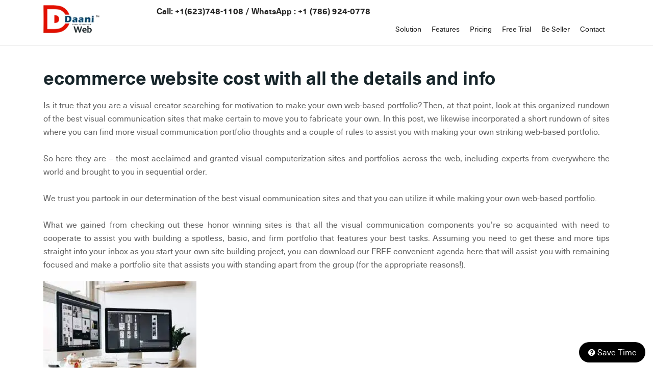

--- FILE ---
content_type: text/html
request_url: https://daaniweb.com/website_desigining/ecommerce-website-cost.html
body_size: 5320
content:
<!doctype html>
<html lang="en">
<head>
<meta charset="utf-8">
<link rel="canonical" href="https://daaniweb.com/website_desigining/ecommerce-website-cost.html">
<meta name="viewport" content="width=device-width, initial-scale=1.0">
<title>Affordable ecommerce website cost</title>
<meta name="keywords" content="Affordable ecommerce website cost, affiliate marekting software, affilaite software demo, lead generation software, free demo affilaite software">
<meta name="description" content="Get the most affordable ecommerce website cost with over 240 advance features, we offer a 100% free demo and 24*7 support as well">
<link rel="shortcut icon"  href="../WebsiteContent/images/favicon.ico" type="image/x-icon">
<link rel="stylesheet" type="text/css" href="../WebsiteContent/bootstrap/css/bootstrap.min.css">
<link rel="stylesheet" type="text/css" href="../WebsiteContent/css/font-awesome.min.css">
<link rel="stylesheet" type="text/css" href="../WebsiteContent/css/brands.css">
<link rel="stylesheet" type="text/css" href="WebsiteContent/css/mainlayout.css">
<link rel="stylesheet" type="text/css" href="WebsiteContent/css/header.css">
<link rel="stylesheet" type="text/css" href="WebsiteContent/css/menu.css">
<link rel="stylesheet" type="text/css" href="WebsiteContent/css/media.css">
<link rel="stylesheet" type="text/css" href="../WebsiteContent/css/font2.css">

</head>
<body>

<div class="mheader header-inner">
  <div class="container">
    <div class="top-header-wrapper">
      <div class="top-header-logosection"> <a href="https://daaniweb.com"> <img src="../WebsiteContent/images/logo.webp" width="258" height="72" loading="lazy" alt="Website Designing services"></a></div>
       <div class="top-header-menusection-wrapper">
      <div class="toplang">
        <div class="contactinfo"></div>
        <div class="lang-panel">
          <div class="goog-trans-scr-custom">
            <div id="google_translate_element"></div>
          </div>
          </div>
        </div>
        <div class="top-header-menusection">
          <div class="top-header-navbar-toggle1"><i class="fa fa-bars"></i></div>
           <div class="top-menu">
            <div class="closemenu"><i class="fa fa-close"></i></div>
            <ul id="manimenu">
              <li><a href="../website-design-development-solution.html">Solution</a>
              <li><a href="features.html">Features</a></li>
              <li><a href="pricing.html">Pricing</a></li>
              
              <li><a href="../free-trial.html">Free Trial </a></li>
              <li><a href="../be-seller.html">Be Seller</a></li>
              <li><a href="../contact-us.html">Contact</a></li>
            </ul>
          </div>
        </div>
         
      </div>
    </div>
  </div>
</div>
<div class="midpanel">
     <div class="container">
     
      
      <h1>ecommerce website cost with all the details and info </h1>

      
<p>Is it true  that you are a visual creator searching for motivation to make your own  web-based portfolio? Then, at that point, look at this organized rundown of the  best visual communication sites that make certain to move you to fabricate your  own. In this post, we likewise incorporated a short rundown of sites where you  can find more visual communication portfolio thoughts and a couple of rules to  assist you with making your own striking web-based portfolio.<br>
  <br>
So here they are – the most acclaimed and granted visual computerization sites  and portfolios across the web, including experts from everywhere the world and  brought to you in sequential order.<br>
<br>
We trust you partook in our determination of the best visual communication  sites and that you can utilize it while making your own web-based portfolio.<br>
<br>
What we gained from checking out these honor winning sites is that all the  visual communication components you're so acquainted with need to cooperate to  assist you with building a spotless, basic, and firm portfolio that features  your best tasks. Assuming you need to get these and more tips straight into  your inbox as you start your own site building project, you can download our  FREE convenient agenda here that will assist you with remaining focused and  make a portfolio site that assists you with standing apart from the group (for  the appropriate reasons!).</p>
 <img src="../WebsiteContent/images/pexels-tranmautritam-326501.webp" loading="lazy" alt="ecommerce website cost layout services top for you so let's get started with now to help builders you out so lets get started with it now and start making money now" width="300" height="200"> 
 
<h2>Some more details and info on top ecommerce website cost development and builders for your help so let's get started with it now and start making money with it </h2>
 
<p>We hope that we had coverd all the info and details that you have been looking for but in case you find anything missing then please let us know so that we can update on it otherwise please share it with your network for teh better reach, in case you are looking for a free demo of our services then please fill up the form belwo so that our tech support team so that they can get in touch with you and arrange everything as per your comfort zone. </p>
<p><br>
  It merits saying that you don't have to adhere to one  methodology. You can without much of a stretch consolidate various formats  across your site or even on a solitary page, for example, an arrival page.<br>
  That said, how about we check out the most well-known design  choices accessible to you. </p>
 
  </div>
</div>
 
 <div class="clientslider">
 <div class="container">
 <h3>Join the 100+ global mlm companies using our software servcies</h3>
 <div class="clientslider-row">
 <div class="client-box"> <img loading="lazy" src="../WebsiteContent/images/client/vicion.webp" alt="vicion" width="173" height="96"> </div>
  <div class="client-box"><img loading="lazy" src="../WebsiteContent/images/client/bizsmart.webp" alt="bizsmart" width="176" height="61">  </div>
  <div class="client-box"><img loading="lazy" src="../WebsiteContent/images/client/directorder.webp" alt="directorder" width="188" height="87"> </div>
  <div class="client-box"><img loading="lazy" src="../WebsiteContent/images/client/realtypartners.webp" alt="realtypartners" width="197" height="56"> </div>
  <div class="client-box"><img loading="lazy" src="../WebsiteContent/images/client/cft357.webp" alt="cft357" width="172" height="57">  </div>
  <div class="client-box"><img loading="lazy" src="../WebsiteContent/images/client/Heevli.webp" alt="Heevli" width="258" height="109">  </div>
  <div class="client-box"><a href="https://daaniitsolution.com/Customers" target="_blank">View More ...</a></div>
 </div>
 </div>  
 </div>
 
 <div class="contact-wrapper">
 <div class="contact-section3">
 
 <div class="container">
  
 <div class="row">
  <div class="col-12 col-sm-12 col-md-12 col-lg-6 col-xl-6">
   <h2>Give your business a boom with our web designing service</h2>
   <h3>Ask us how and get a free demo of our services now. We cover almost all the sectors with our software support and we are open to hear from you 24*7 </h3>
  <a href="../free-trial.html">Get Demo Now</a>
  
  
   
   </div>
   </div>
 </div>
 </div>
 </div>
 <div class="serv-section09">
  <div class="container">
  <h2>Daani IT Solution</h2>
  <h3>Reviews</h3>
  <div class="star">
    <img src="../WebsiteContent/images/star.webp" alt="star" width="278" height="45"> </div>
  
<h4>4.7/5</h4>
<div class="row">
       
      <div class="col-12 col-sm-12 col-md-12 col-lg-12 col-xl-12">
        <div class="serv-section09-detail"> 
          <div id="myCarousel02" class="carousel slide" data-ride="carousel"> 
          <!-- Indicators --> 
          <!--  <ol class="carousel-indicators">
          <li data-target="#myCarousel02" data-slide-to="0" class="active"></li>
          <li data-target="#myCarousel02" data-slide-to="1"></li>
          <li data-target="#myCarousel02" data-slide-to="2"></li>
          </ol>-->
            <div class="carousel-inner">
              <div class="carousel-item">
                <div class="htestimonialtext">
                  <p>After considering a lot of software development companies I had decided to go with them because
                    of their professional approach and ability to make changes to what we wanted. The great
                    resourceful team effort had made my project go live within the deadline and the results were
                    beyond my imaginations, thanks to team effort.</p>
                </div>
              </div>
              <div class="carousel-item active">
                <div class="htestimonialtext">
                  <p>I would like to take this opportunity to share my experience in dealing with your company and to
                    express my opinion of our project. It’s truly been a pleasure working with your Team of
                    professional software developer. I greatly appreciate your creativity and guidance. Thanks for the
                    support and wish you all the very best for the near future.</p>
                </div>
              </div>
               
            </div>
            <a class="carousel-control-prev" href="#myCarousel02" data-slide="prev"> 
            <span class="carousel-control-prev-icon" aria-hidden="true"></span> </a> 
            <a class="carousel-control-next" href="#myCarousel02" data-slide="next"> 
            <span class="carousel-control-next-icon" aria-hidden="true"></span> </a> 
            </div>
        </div>
      </div>
    </div>
<img src="../WebsiteContent/images/strip.webp" alt="google" width="1140" height="7">
<p>Our clients' success stories speak volumes. Their testimonials highlight our dedication to delivering quality, reliability, and affordability. With a proven track record of satisfied customers across multiple industries, you can trust that our software services are not only best-in-class but also designed to fit your budget without compromising on quality. Let us help you achieve your business goals affordably and efficiently!</p>    
<div class="button">   <a href="https://www.daaniitsolution.com/testimonials" target="_blank">MORE REVIEWS</a> </div>
</div>
</div>
   <div class="footer-panel">
  <div class="container">
    <div class="footer-panel-wrapper">
      <div class="footer-panel-col1">
        <h3>General Links</h3>
        <ul>
          <li><a href="https://daaniweb.com">Home</a></li>
          <li><a href="../about-us.html">About Us </a> </li>
          <li><a href="pricing.html">Pricing</a></li>
          <li><a href="features.html">Features</a></li>
          <li><a href="../faqs.html">FAQs</a></li>
          <li><a href="../be-seller.html">Beseller</a></li>
          <li><a href="../contact-us.html">Contact</a></li>
          <li><a href="../hot-deal-registration.html">Hot Deal </a></li>
          <li><a href="../demo.html">Demo</a></li>
          <li><a href="../timeline.html">Timeline </a></li>
        </ul>
      </div>
      <div class="footer-panel-col2">
        <h3>Website Designing Resources</h3>
        <ul>
          <li><a href="../website_desigining/website-designing.html"> Website Designing </a></li>
          <li><a href="../website_desigining/web-design.html"> Web Design </a></li>
          <li><a href="../website_desigining/web-designers-near-me.html">Web Designers Near Me</a></li>
        </ul>
      </div>
      <div class="footer-panel-col">
        <h3>Web  Resources</h3>
        <ul>
          <li><a href="../website_desigining/website-designer-near-me.html">Web Site Designers Near Me</a></li>
          <li><a href="../website_desigining/top-website-builders.html">Top Rated Website Builders</a></li>
          <li><a href="../web_hosting/index.html">Read More Resources on Our Blog </a></li>
        </ul>
      </div>
      <div class="footer-panel-col">
        <h3>Connect with us</h3>
        <p style="margin-bottom:12px;"><i class="fa fa-skype"></i> daaniitsolution</p>
		<p style="margin-bottom:12px;"><i class="fa fa-envelope"></i> sales@daaniitsolution.com</p>
		<p style="margin-bottom:12px;font-size: 18px;" id="footercall"> </p>
        <p style="margin-bottom:12px;font-size: 18px;" id="footerwhatsapp"> </p>
        
        
        
        
        
      </div>
    </div>
    <div class="footer-bottom">
      <div class="footer-bottom-col"> 
      <a href="http://daaniitsolution.com/PrivacyPolicy" rel="nofollow" target="_blank">Privacy Policy </a> 
      <a href="http://daaniitsolution.com/Disclaimer" rel="nofollow" target="_blank">Disclaimer</a> 
      <a href="http://daaniitsolution.com/Terms_and_Conditions" rel="nofollow" target="_blank" class="last">Terms &amp; Condition</a>
        <div class="social-icons"> 
        <a href="https://www.facebook.com/website-designing-services-114147413281806" target="_blank" class="fab fa-facebook-f"></a> 
        <a href="https://twitter.com/Daanisocial" target="_blank" class="fab fa-x-twitter"></a> 
        <a href="https://www.linkedin.com/in/daani-it-solution/" target="_blank" class="fab fa-linkedin-in"></a> 
        <a href="https://www.youtube.com/@DAANIITSOLUTION" target="_blank" class="fab fa-youtube"></a> 
        <a href="https://in.pinterest.com/daaniitsolutions/company/" target="_blank" class="fab fa-pinterest-p" ></a> 
        <a href="https://www.instagram.com/daaniitsolution/" target="_blank" class="fab fa-instagram"></a> 
        </div>
      </div>
      <div class="footer-bottom-col textcenter mid"> 
      <img src="../WebsiteContent/images/capterra.webp" alt="capterra" width="134" height="31"> 
      <img src="../WebsiteContent/images/crunchbase.webp" alt="crunchbase" width="152" height="23"> 
      <img src="../WebsiteContent/images/g2.webp" alt="G2" width="44" height="45"> </div>
      <div class="footer-bottom-col textright"> 
      <a href="../sitemap.xml" target="_blank">XML Sitemap </a> <a href="../sitemap.html" target="_blank" class="last">HTML Sitemap</a> 
      </div>
    </div>
  </div>
</div>
<p id="back-top"><a href="#top"><span></span></a></p>

  
  
       
        
<div class="query">
<div class="closecircle"></div>
<div class="opencircle"><i class="fa fa-angle-down"></i></div>
</div>
<div class="query-detail"></div>        
<script src="../WebsiteContent/js/jquery-1.12.3.min.js"></script>
<script src="../WebsiteContent/bootstrap/js/bootstrap.min.js"></script>

<script src="../WebsiteContent/js/Commonfunction.js"></script>  
<script src="https://elevenlabs.io/convai-widget/index.js" async type="text/javascript"></script>  


<script src="//translate.google.com/translate_a/element.js?cb=googleTranslateElementInit"></script> 
<script async src="https://www.googletagmanager.com/gtag/js?id=G-8FH4R4LS2B"></script>
<script src="../WebsiteContent/js/custom.js"></script>          
</body>
</html>


--- FILE ---
content_type: text/css
request_url: https://daaniweb.com/WebsiteContent/bootstrap/css/bootstrap.min.css
body_size: 21153
content:
/*! * Bootstrap v4.6.0 (https://getbootstrap.com/) * Copyright 2011-2021 The Bootstrap Authors * Copyright 2011-2021 Twitter, Inc. * Licensed under MIT (https://github.com/twbs/bootstrap/blob/main/LICENSE) */:root {--blue:#007bff;--indigo:#6610f2;--purple:#6f42c1;--pink:#e83e8c;--red:#dc3545;--orange:#fd7e14;--yellow:#ffc107;--green:#28a745;--teal:#20c997;--cyan:#17a2b8;--white:#fff;--gray:#6c757d;--gray-dark:#343a40;--primary:#007bff;--secondary:#6c757d;--success:#28a745;--info:#17a2b8;--warning:#ffc107;--danger:#dc3545;--light:#f8f9fa;--dark:#343a40;--breakpoint-xs:0;--breakpoint-sm:576px;--breakpoint-md:768px;--breakpoint-lg:992px;--breakpoint-xl:1200px;--font-family-sans-serif:"Segoe UI", Roboto, "Helvetica Neue", Arial, "Noto Sans", "Liberation Sans", sans-serif, "Segoe UI Emoji", "Segoe UI Symbol", "Noto Color Emoji";--font-family-monospace:SFMono-Regular, Menlo, Monaco, Consolas, "Liberation Mono", "Courier New", monospace}*, ::after, ::before {box-sizing: border-box}html {font-family: sans-serif;line-height: 1.15;}article, aside, figcaption, figure, footer, header, hgroup, main, nav, section {display: block}body {margin: 0;font-family: "Segoe UI", Roboto, "Helvetica Neue", Arial, "Noto Sans", "Liberation Sans", sans-serif, "Segoe UI Emoji", "Segoe UI Symbol", "Noto Color Emoji";font-size: 1rem;font-weight: 400;line-height: 1.5;color: #212529;text-align: left;background-color: #fff}[tabindex="-1"]:focus:not(:focus-visible) {outline: 0!important}hr {box-sizing: content-box;height: 0;overflow: visible}h1, h2, h3, h4, h5, h6 {margin-top: 0;margin-bottom:.5rem}p {margin-top: 0;margin-bottom: 1rem}abbr[data-original-title], abbr[title] {text-decoration: underline;text-decoration: underline dotted;cursor: help;border-bottom: 0;text-decoration-skip-ink: none}address {margin-bottom: 1rem;font-style: normal;line-height: inherit}dl, ol, ul {margin-top: 0;margin-bottom: 1rem}ol ol, ol ul, ul ol, ul ul {margin-bottom: 0}dt {font-weight: 700}dd {margin-bottom:.5rem;margin-left: 0}blockquote {margin: 0 0 1rem}b, strong {font-weight: bolder}small {font-size: 80%}sub, sup {position: relative;font-size: 75%;line-height: 0;vertical-align: baseline}sub {bottom: -.25em}sup {top: -.5em}a {color: #007bff;text-decoration: none;background-color: transparent}a:hover {color: #0056b3;text-decoration: underline}a:not([href]):not([class]) {color: inherit;text-decoration: none}a:not([href]):not([class]):hover {color: inherit;text-decoration: none}code, kbd, pre, samp {font-family: SFMono-Regular, Menlo, Monaco, Consolas, "Liberation Mono", "Courier New", monospace;font-size: 1em}pre {margin-top: 0;margin-bottom: 1rem;overflow: auto;}figure {margin: 0 0 1rem}img {vertical-align: middle;border-style: none}svg {overflow: hidden;vertical-align: middle}table {border-collapse: collapse}caption {padding-top:.75rem;padding-bottom:.75rem;color: #6c757d;text-align: left;caption-side: bottom}th {text-align: inherit;}label {display: inline-block;margin-bottom:.5rem}button {border-radius: 0}button:focus:not(:focus-visible) {outline: 0}button, input, optgroup, select, textarea {margin: 0;font-family: inherit;font-size: inherit;line-height: inherit}button, input {overflow: visible}button, select {text-transform: none}[role=button] {cursor:pointer}select {word-wrap: normal}[type=button], [type=reset], [type=submit], button {}input[type=checkbox], input[type=radio] {box-sizing: border-box;padding: 0}textarea {overflow: auto;resize: vertical}fieldset {min-width: 0;padding: 0;margin: 0;border: 0}legend {display: block;width: 100%;max-width: 100%;padding: 0;margin-bottom:.5rem;font-size: 1.5rem;line-height: inherit;color: inherit;white-space: normal}progress {vertical-align: baseline}[type=search] {outline-offset:-2px;}output {display: inline-block}summary {display: list-item;cursor: pointer}template {display: none}[hidden] {display:none!important}.h1, .h2, .h3, .h4, .h5, .h6, h1, h2, h3, h4, h5, h6 {margin-bottom:.5rem;font-weight: 500;line-height: 1.2}.h1, h1 {font-size: 2.5rem}.h2, h2 {font-size: 2rem}.h3, h3 {font-size: 1.75rem}.h4, h4 {font-size: 1.5rem}.h5, h5 {font-size: 1.25rem}.h6, h6 {font-size: 1rem}.lead {font-size: 1.25rem;font-weight: 300}.display-1 {font-size: 6rem;font-weight: 300;line-height: 1.2}.display-2 {font-size: 5.5rem;font-weight: 300;line-height: 1.2}.display-3 {font-size: 4.5rem;font-weight: 300;line-height: 1.2}.display-4 {font-size: 3.5rem;font-weight: 300;line-height: 1.2}hr {margin-top: 1rem;margin-bottom: 1rem;border: 0;border-top: 1px solid rgba(0,1,0,.1)}.small, small {font-size: 80%;font-weight: 400}.mark, mark {padding: .2em;background-color: #fcf8e3}.list-unstyled {padding-left: 0;list-style: none}.list-inline {padding-left: 0;list-style: none}.list-inline-item {display: inline-block}.list-inline-item:not(:last-child) {margin-right:.5rem}.initialism {font-size: 90%;text-transform: uppercase}.blockquote {margin-bottom: 1rem;font-size: 1.25rem}.blockquote-footer {display: block;font-size: 80%;color: #6c757d}.blockquote-footer::before {content: "\2014\00A0"}.img-fluid {max-width: 100%;height: auto}.img-thumbnail {padding:.25rem;background-color: #fff;border: 1px solid #dee2e6;border-radius:.25rem;max-width: 100%;height: auto}.figure {display: inline-block}.figure-img {margin-bottom:.5rem;line-height: 1}.figure-caption {font-size: 90%;color: #6c757d}code {font-size: 87.5%;color: #e83e8c;word-wrap: break-word}a>code {color: inherit}kbd {padding:.2rem .4rem;font-size: 87.5%;color: #fff;background-color: #212529;border-radius:.2rem}kbd kbd {padding: 0;font-size: 100%;font-weight: 700}pre {display: block;font-size: 87.5%;color: #212529}pre code {font-size: inherit;color: inherit;word-break: normal}.pre-scrollable {max-height: 340px;overflow-y: scroll}.container, .container-fluid, .container-lg, .container-md, .container-sm, .container-xl {width: 100%;padding-right: 15px;padding-left: 15px;margin-right: auto;margin-left: auto}@media (min-width:576px) {.container, .container-sm {max-width: 540px}}@media (min-width:768px) {.container, .container-md, .container-sm {max-width: 720px}}@media (min-width:992px) {.container, .container-lg, .container-md, .container-sm {max-width: 960px}}@media (min-width:1200px) {.container, .container-lg, .container-md, .container-sm, .container-xl {max-width: 1140px}}.row {display: flex;flex-wrap: wrap;margin-right: -15px;margin-left: -15px}.no-gutters {margin-right: 0;margin-left: 0}.no-gutters>.col, .no-gutters>[class*=col-] {padding-right:0;padding-left:0}.col, .col-1, .col-10, .col-11, .col-12, .col-2, .col-3, .col-4, .col-5, .col-6, .col-7, .col-8, .col-9, .col-auto, .col-lg, .col-lg-1, .col-lg-10, .col-lg-11, .col-lg-12, .col-lg-2, .col-lg-3, .col-lg-4, .col-lg-5, .col-lg-6, .col-lg-7, .col-lg-8, .col-lg-9, .col-lg-auto, .col-md, .col-md-1, .col-md-10, .col-md-11, .col-md-12, .col-md-2, .col-md-3, .col-md-4, .col-md-5, .col-md-6, .col-md-7, .col-md-8, .col-md-9, .col-md-auto, .col-sm, .col-sm-1, .col-sm-10, .col-sm-11, .col-sm-12, .col-sm-2, .col-sm-3, .col-sm-4, .col-sm-5, .col-sm-6, .col-sm-7, .col-sm-8, .col-sm-9, .col-sm-auto, .col-xl, .col-xl-1, .col-xl-10, .col-xl-11, .col-xl-12, .col-xl-2, .col-xl-3, .col-xl-4, .col-xl-5, .col-xl-6, .col-xl-7, .col-xl-8, .col-xl-9, .col-xl-auto {position: relative;width: 100%;padding-right: 15px;padding-left: 15px}.col {flex-basis: 0;flex-grow: 1;max-width: 100%}.row-cols-1>* {flex: 0 0 100%;max-width: 100%}.row-cols-2>* {flex: 0 0 50%;max-width: 50%}.row-cols-3>* {flex: 0 0 33.333333%;max-width: 33.333333%}.row-cols-4>* {flex: 0 0 25%;max-width: 25%}.row-cols-5>* {flex: 0 0 20%;max-width: 20%}.row-cols-6>* {flex: 0 0 16.666667%;max-width: 16.666667%}.col-auto {flex: 0 0 auto;width: auto;max-width: 100%}.col-1 {flex: 0 0 8.333333%;max-width: 8.333333%}.col-2 {flex: 0 0 16.666667%;max-width: 16.666667%}.col-3 {flex: 0 0 25%;max-width: 25%}.col-4 {flex: 0 0 33.333333%;max-width: 33.333333%}.col-5 {flex: 0 0 41.666667%;max-width: 41.666667%}.col-6 {flex: 0 0 50%;max-width: 50%}.col-7 {flex: 0 0 58.333333%;max-width: 58.333333%}.col-8 {flex: 0 0 66.666667%;max-width: 66.666667%}.col-9 {flex: 0 0 75%;max-width: 75%}.col-10 {flex: 0 0 83.333333%;max-width: 83.333333%}.col-11 {flex: 0 0 91.666667%;max-width: 91.666667%}.col-12 {flex: 0 0 100%;max-width: 100%}@media (min-width:576px) {.col-sm {flex-basis: 0;flex-grow: 1;max-width: 100%}.row-cols-sm-1>* {flex: 0 0 100%;max-width: 100%}.row-cols-sm-2>* {flex: 0 0 50%;max-width: 50%}.row-cols-sm-3>* {flex: 0 0 33.333333%;max-width: 33.333333%}.row-cols-sm-4>* {flex: 0 0 25%;max-width: 25%}.row-cols-sm-5>* {flex: 0 0 20%;max-width: 20%}.row-cols-sm-6>* {flex: 0 0 16.666667%;max-width: 16.666667%}.col-sm-auto {flex: 0 0 auto;width: auto;max-width: 100%}.col-sm-1 {flex: 0 0 8.333333%;max-width: 8.333333%}.col-sm-2 {flex: 0 0 16.666667%;max-width: 16.666667%}.col-sm-3 {flex: 0 0 25%;max-width: 25%}.col-sm-4 {flex: 0 0 33.333333%;max-width: 33.333333%}.col-sm-5 {flex: 0 0 41.666667%;max-width: 41.666667%}.col-sm-6 {flex: 0 0 50%;max-width: 50%}.col-sm-7 {flex: 0 0 58.333333%;max-width: 58.333333%}.col-sm-8 {flex: 0 0 66.666667%;max-width: 66.666667%}.col-sm-9 {flex: 0 0 75%;max-width: 75%}.col-sm-10 {flex: 0 0 83.333333%;max-width: 83.333333%}.col-sm-11 {flex: 0 0 91.666667%;max-width: 91.666667%}.col-sm-12 {flex: 0 0 100%;max-width: 100%}}@media (min-width:768px) {.col-md {flex-basis: 0;flex-grow: 1;max-width: 100%}.row-cols-md-1>* {flex: 0 0 100%;max-width: 100%}.row-cols-md-2>* {flex: 0 0 50%;max-width: 50%}.row-cols-md-3>* {flex: 0 0 33.333333%;max-width: 33.333333%}.row-cols-md-4>* {flex: 0 0 25%;max-width: 25%}.row-cols-md-5>* {flex: 0 0 20%;max-width: 20%}.row-cols-md-6>* {flex: 0 0 16.666667%;max-width: 16.666667%}.col-md-auto {flex: 0 0 auto;width: auto;max-width: 100%}.col-md-1 {flex: 0 0 8.333333%;max-width: 8.333333%}.col-md-2 {flex: 0 0 16.666667%;max-width: 16.666667%}.col-md-3 {flex: 0 0 25%;max-width: 25%}.col-md-4 {flex: 0 0 33.333333%;max-width: 33.333333%}.col-md-5 {flex: 0 0 41.666667%;max-width: 41.666667%}.col-md-6 {flex: 0 0 50%;max-width: 50%}.col-md-7 {flex: 0 0 58.333333%;max-width: 58.333333%}.col-md-8 {flex: 0 0 66.666667%;max-width: 66.666667%}.col-md-9 {flex: 0 0 75%;max-width: 75%}.col-md-10 {flex: 0 0 83.333333%;max-width: 83.333333%}.col-md-11 {flex: 0 0 91.666667%;max-width: 91.666667%}.col-md-12 {flex: 0 0 100%;max-width: 100%}}@media (min-width:992px) {.col-lg {flex-basis: 0;flex-grow: 1;max-width: 100%}.row-cols-lg-1>* {flex: 0 0 100%;max-width: 100%}.row-cols-lg-2>* {flex: 0 0 50%;max-width: 50%}.row-cols-lg-3>* {flex: 0 0 33.333333%;max-width: 33.333333%}.row-cols-lg-4>* {flex: 0 0 25%;max-width: 25%}.row-cols-lg-5>* {flex: 0 0 20%;max-width: 20%}.row-cols-lg-6>* {flex: 0 0 16.666667%;max-width: 16.666667%}.col-lg-auto {flex: 0 0 auto;width: auto;max-width: 100%}.col-lg-1 {flex: 0 0 8.333333%;max-width: 8.333333%}.col-lg-2 {flex: 0 0 16.666667%;max-width: 16.666667%}.col-lg-3 {flex: 0 0 25%;max-width: 25%}.col-lg-4 {flex: 0 0 33.333333%;max-width: 33.333333%}.col-lg-5 {flex: 0 0 41.666667%;max-width: 41.666667%}.col-lg-6 {flex: 0 0 50%;max-width: 50%}.col-lg-7 {flex: 0 0 58.333333%;max-width: 58.333333%}.col-lg-8 {flex: 0 0 66.666667%;max-width: 66.666667%}.col-lg-9 {flex: 0 0 75%;max-width: 75%}.col-lg-10 {flex: 0 0 83.333333%;max-width: 83.333333%}.col-lg-11 {flex: 0 0 91.666667%;max-width: 91.666667%}.col-lg-12 {flex: 0 0 100%;max-width: 100%}}@media (min-width:1200px) {.col-xl {flex-basis: 0;flex-grow: 1;max-width: 100%}.row-cols-xl-1>* {flex: 0 0 100%;max-width: 100%}.row-cols-xl-2>* {flex: 0 0 50%;max-width: 50%}.row-cols-xl-3>* {flex: 0 0 33.333333%;max-width: 33.333333%}.row-cols-xl-4>* {flex: 0 0 25%;max-width: 25%}.row-cols-xl-5>* {flex: 0 0 20%;max-width: 20%}.row-cols-xl-6>* {flex: 0 0 16.666667%;max-width: 16.666667%}.col-xl-auto {flex: 0 0 auto;width: auto;max-width: 100%}.col-xl-1 {flex: 0 0 8.333333%;max-width: 8.333333%}.col-xl-2 {flex: 0 0 16.666667%;max-width: 16.666667%}.col-xl-3 {flex: 0 0 25%;max-width: 25%}.col-xl-4 {flex: 0 0 33.333333%;max-width: 33.333333%}.col-xl-5 {flex: 0 0 41.666667%;max-width: 41.666667%}.col-xl-6 {flex: 0 0 50%;max-width: 50%}.col-xl-7 {flex: 0 0 58.333333%;max-width: 58.333333%}.col-xl-8 {flex: 0 0 66.666667%;max-width: 66.666667%}.col-xl-9 {flex: 0 0 75%;max-width: 75%}.col-xl-10 {flex: 0 0 83.333333%;max-width: 83.333333%}.col-xl-11 {flex: 0 0 91.666667%;max-width: 91.666667%}.col-xl-12 {flex: 0 0 100%;max-width: 100%}.order-xl-first {order: -1}.order-xl-last {order: 13}.order-xl-0 {order: 0}.order-xl-1 {order: 1}.order-xl-2 {order: 2}.order-xl-3 {order: 3}.order-xl-4 {order: 4}.order-xl-5 {order: 5}.order-xl-6 {order: 6}.order-xl-7 {order: 7}.order-xl-8 {order: 8}.order-xl-9 {order: 9}.order-xl-10 {order: 10}.order-xl-11 {order: 11}.order-xl-12 {order: 12}.offset-xl-0 {margin-left: 0}.offset-xl-1 {margin-left: 8.333333%}.offset-xl-2 {margin-left: 16.666667%}.offset-xl-3 {margin-left: 25%}.offset-xl-4 {margin-left: 33.333333%}.offset-xl-5 {margin-left: 41.666667%}.offset-xl-6 {margin-left: 50%}.offset-xl-7 {margin-left: 58.333333%}.offset-xl-8 {margin-left: 66.666667%}.offset-xl-9 {margin-left: 75%}.offset-xl-10 {margin-left: 83.333333%}.offset-xl-11 {margin-left: 91.666667%}}.table {width: 100%;margin-bottom: 1rem;color: #212529}.table td, .table th {padding:.75rem;vertical-align: top;border-top: 1px solid #dee2e6}.table thead th {vertical-align: bottom;border-bottom: 2px solid #dee2e6}.table tbody+tbody {border-top: 2px solid #dee2e6}.table-sm td, .table-sm th {padding:.3rem}.table-bordered {border: 1px solid #dee2e6}.table-bordered td, .table-bordered th {border: 1px solid #dee2e6}.table-bordered thead td, .table-bordered thead th {border-bottom-width: 2px}.table-borderless tbody+tbody, .table-borderless td, .table-borderless th, .table-borderless thead th {border: 0}.table-striped tbody tr:nth-of-type(odd) {background-color: rgba(0,1,0,.05)}.table-hover tbody tr:hover {color: #212529;background-color: rgba(0,1,0,.075)}.table-primary, .table-primary>td, .table-primary>th {background-color: #b8daff}.table-primary tbody+tbody, .table-primary td, .table-primary th, .table-primary thead th {border-color: #7abaff}.table-hover .table-primary:hover {background-color: #9fcdff}.table-hover .table-primary:hover>td, .table-hover .table-primary:hover>th {background-color: #9fcdff}.table-secondary, .table-secondary>td, .table-secondary>th {background-color: #d6d8db}.table-secondary tbody+tbody, .table-secondary td, .table-secondary th, .table-secondary thead th {border-color: #b3b7bb}.table-hover .table-secondary:hover {background-color: #c8cbcf}.table-hover .table-secondary:hover>td, .table-hover .table-secondary:hover>th {background-color: #c8cbcf}.table-success, .table-success>td, .table-success>th {background-color: #c3e6cb}.table-success tbody+tbody, .table-success td, .table-success th, .table-success thead th {border-color: #8fd19e}.table-hover .table-success:hover {background-color: #b1dfbb}.table-hover .table-success:hover>td, .table-hover .table-success:hover>th {background-color: #b1dfbb}.table-info, .table-info>td, .table-info>th {background-color: #bee5eb}.table-info tbody+tbody, .table-info td, .table-info th, .table-info thead th {border-color: #86cfda}.table-hover .table-info:hover {background-color: #abdde5}.table-hover .table-info:hover>td, .table-hover .table-info:hover>th {background-color: #abdde5}.table-warning, .table-warning>td, .table-warning>th {background-color: #ffeeba}.table-warning tbody+tbody, .table-warning td, .table-warning th, .table-warning thead th {border-color: #ffdf7e}.table-hover .table-warning:hover {background-color: #ffe8a1}.table-hover .table-warning:hover>td, .table-hover .table-warning:hover>th {background-color: #ffe8a1}.table-danger, .table-danger>td, .table-danger>th {background-color: #f5c6cb}.table-danger tbody+tbody, .table-danger td, .table-danger th, .table-danger thead th {border-color: #ed969e}.table-hover .table-danger:hover {background-color: #f1b0b7}.table-hover .table-danger:hover>td, .table-hover .table-danger:hover>th {background-color: #f1b0b7}.table-light, .table-light>td, .table-light>th {background-color: #fdfdfe}.table-light tbody+tbody, .table-light td, .table-light th, .table-light thead th {border-color: #fbfcfc}.table-hover .table-light:hover {background-color: #ececf6}.table-hover .table-light:hover>td, .table-hover .table-light:hover>th {background-color: #ececf6}.table-dark, .table-dark>td, .table-dark>th {background-color: #c6c8ca}.table-dark tbody+tbody, .table-dark td, .table-dark th, .table-dark thead th {border-color: #95999c}.table-hover .table-dark:hover {background-color: #b9bbbe}.table-hover .table-dark:hover>td, .table-hover .table-dark:hover>th {background-color: #b9bbbe}.table-active, .table-active>td, .table-active>th {background-color: rgba(0,1,0,.075)}.table-hover .table-active:hover {background-color: rgba(0,1,0,.075)}.table-hover .table-active:hover>td, .table-hover .table-active:hover>th {background-color: rgba(0,1,0,.075)}.table .thead-dark th {color: #fff;background-color: #343a40;border-color: #454d55}.table .thead-light th {color: #495057;background-color: #e9ecef;border-color: #dee2e6}.table-dark {color: #fff;background-color: #343a40}.table-dark td, .table-dark th, .table-dark thead th {border-color: #454d55}.table-dark.table-bordered {border: 0}.table-dark.table-striped tbody tr:nth-of-type(odd) {background-color: rgba(255,255,255,.05)}.table-dark.table-hover tbody tr:hover {color: #fff;background-color: rgba(255,255,255,.075)}@media (max-width:575.98px) {.table-responsive-sm {display: block;width: 100%;overflow-x: auto;}.table-responsive-sm>.table-bordered {border: 0}}@media (max-width:767.98px) {.table-responsive-md {display: block;width: 100%;overflow-x: auto;}.table-responsive-md>.table-bordered {border: 0}}@media (max-width:991.98px) {.table-responsive-lg {display: block;width: 100%;overflow-x: auto;}.table-responsive-lg>.table-bordered {border: 0}}@media (max-width:1199.98px) {.table-responsive-xl {display: block;width: 100%;overflow-x: auto;}.table-responsive-xl>.table-bordered {border: 0}}.table-responsive {display: block;width: 100%;overflow-x: auto;}.table-responsive>.table-bordered {border: 0}.form-control {display: block;width: 100%;height:calc(1.5em + .75rem + 2px);padding:.375rem .75rem;font-size: 1rem;font-weight: 400;line-height: 1.5;color: #495057;background-color: #fff;border: 1px solid #ced4da;border-radius:.25rem;transition: border-color .15s ease-in-out, box-shadow .15s ease-in-out}@media (prefers-reduced-motion:reduce) {.form-control {transition: none}}.form-control:focus {color: #495057;background-color: #fff;border-color: #80bdff;outline: 0;box-shadow:0 0 0 .2rem rgba(0,123,255,.25)}.form-control::placeholder {color:#6c757d;opacity:1}.form-control:disabled, .form-control[readonly] {background-color: #e9ecef;opacity: 1}input[type=date].form-control, input[type=datetime-local].form-control, input[type=month].form-control, input[type=time].form-control {appearance: none}.form-control-file, .form-control-range {display: block;width: 100%}.col-form-label {padding-top:calc(.375rem + 1px);padding-bottom:calc(.375rem + 1px);margin-bottom: 0;font-size: inherit;line-height: 1.5}.col-form-label-lg {padding-top:calc(.5rem + 1px);padding-bottom:calc(.5rem + 1px);font-size: 1.25rem;line-height: 1.5}.col-form-label-sm {padding-top:calc(.25rem + 1px);padding-bottom:calc(.25rem + 1px);font-size:.875rem;line-height: 1.5}.form-control-plaintext {display: block;width: 100%;padding:.375rem 0;margin-bottom: 0;font-size: 1rem;line-height: 1.5;color: #212529;background-color: transparent;border: solid transparent;border-width: 1px 0}.form-control-plaintext.form-control-lg, .form-control-plaintext.form-control-sm {padding-right: 0;padding-left: 0}.form-control-sm {height:calc(1.5em + .5rem + 2px);padding:.25rem .5rem;font-size:.875rem;line-height: 1.5;border-radius:.2rem}.form-control-lg {height: calc(1.5em + 1rem + 2px);padding:.5rem 1rem;font-size: 1.25rem;line-height: 1.5;border-radius:.3rem}select.form-control[multiple], select.form-control[size] {height: auto}textarea.form-control {height: auto}.form-group {margin-bottom: 1rem}.form-text {display: block;margin-top:.25rem}.form-row {display: flex;flex-wrap: wrap;margin-right: -5px;margin-left: -5px}.form-row>.col, .form-row>[class*=col-] {padding-right:5px;padding-left:5px}.form-check {position: relative;display: block;padding-left: 1.25rem}.form-check-input {position: absolute;margin-top:.3rem;margin-left: -1.25rem}.form-check-input:disabled~.form-check-label, .form-check-input[disabled]~.form-check-label {color: #6c757d}.form-check-label {margin-bottom: 0}.form-check-inline {display: inline-flex;align-items: center;padding-left: 0;margin-right:.75rem}.form-check-inline .form-check-input {position: static;margin-top: 0;margin-right:.3125rem;margin-left: 0}.valid-feedback {display: none;width: 100%;margin-top:.25rem;font-size: 80%;color: #28a745}.valid-tooltip {position: absolute;top: 100%;left: 0;z-index: 5;display: none;max-width: 100%;padding:.25rem .5rem;margin-top:.1rem;font-size:.875rem;line-height: 1.5;color: #fff;background-color: rgba(40,167,69,.9);border-radius:.25rem}.form-row>.col>.valid-tooltip, .form-row>[class*=col-]>.valid-tooltip {left:5px}.is-valid~.valid-feedback, .is-valid~.valid-tooltip, .was-validated :valid~.valid-feedback, .was-validated :valid~.valid-tooltip {display:block}.form-control.is-valid, .was-validated .form-control:valid {border-color:#28a745;padding-right:calc(1.5em + .75rem);background-image:url("data:image/svg+xml,%3csvg xmlns='http://www.w3.org/2000/svg' width='8' height='8' viewBox='0 0 8 8'%3e%3cpath fill='%2328a745' d='M2.3 6.73L.6 4.53c-.4-1.04.46-1.4 1.1-.8l1.1 1.4 3.4-3.8c.6-.63 1.6-.27 1.2.7l-4 4.6c-.43.5-.8.4-1.1.1z'/%3e%3c/svg%3e");background-repeat:no-repeat;background-position:right calc(.375em + .1875rem) center;background-size:calc(.75em + .375rem) calc(.75em + .375rem)}.form-control.is-valid:focus, .was-validated .form-control:valid:focus {border-color:#28a745;box-shadow:0 0 0 .2rem rgba(40,167,69,.25)}.was-validated textarea.form-control:valid, textarea.form-control.is-valid {padding-right:calc(1.5em + .75rem);background-position:top calc(.375em + .1875rem) right calc(.375em + .1875rem)}.custom-select.is-valid, .was-validated .custom-select:valid {border-color:#28a745;padding-right:calc(.75em + 2.3125rem);background:url("data:image/svg+xml,%3csvg xmlns='http://www.w3.org/2000/svg' width='4' height='5' viewBox='0 0 4 5'%3e%3cpath fill='%23343a40' d='M2 0L0 2h4zm0 5L0 3h4z'/%3e%3c/svg%3e") right .75rem center/8px 10px no-repeat, #fff url("data:image/svg+xml,%3csvg xmlns='http://www.w3.org/2000/svg' width='8' height='8' viewBox='0 0 8 8'%3e%3cpath fill='%2328a745' d='M2.3 6.73L.6 4.53c-.4-1.04.46-1.4 1.1-.8l1.1 1.4 3.4-3.8c.6-.63 1.6-.27 1.2.7l-4 4.6c-.43.5-.8.4-1.1.1z'/%3e%3c/svg%3e") center right 1.75rem/calc(.75em + .375rem) calc(.75em + .375rem) no-repeat}.custom-select.is-valid:focus, .was-validated .custom-select:valid:focus {border-color:#28a745;box-shadow:0 0 0 .2rem rgba(40,167,69,.25)}.form-check-input.is-valid~.form-check-label, .was-validated .form-check-input:valid~.form-check-label {color:#28a745}.form-check-input.is-valid~.valid-feedback, .form-check-input.is-valid~.valid-tooltip, .was-validated .form-check-input:valid~.valid-feedback, .was-validated .form-check-input:valid~.valid-tooltip {display:block}.custom-control-input.is-valid~.custom-control-label, .was-validated .custom-control-input:valid~.custom-control-label {color:#28a745}.custom-control-input.is-valid~.custom-control-label::before, .was-validated .custom-control-input:valid~.custom-control-label::before {border-color:#28a745}.custom-control-input.is-valid:checked~.custom-control-label::before, .was-validated .custom-control-input:valid:checked~.custom-control-label::before { border-color:#34ce57;background-color:#2DB94D}.custom-control-input.is-valid:focus~.custom-control-label::before, .was-validated .custom-control-input:valid:focus~.custom-control-label::before {box-shadow:0 0 0 .2rem rgba(40,167,69,.25)}.custom-control-input.is-valid:focus:not(:checked)~.custom-control-label::before, .was-validated .custom-control-input:valid:focus:not(:checked)~.custom-control-label::before {border-color:#28a745}.custom-file-input.is-valid~.custom-file-label, .was-validated .custom-file-input:valid~.custom-file-label {border-color:#28a745}.custom-file-input.is-valid:focus~.custom-file-label, .was-validated .custom-file-input:valid:focus~.custom-file-label {border-color:#28a745;box-shadow:0 0 0 .2rem rgba(40,167,69,.25)}.invalid-feedback {display: none;width: 100%;margin-top:.25rem;font-size: 80%;color: #dc3545}.invalid-tooltip {position: absolute;top: 100%;left: 0;z-index: 5;display: none;max-width: 100%;padding:.25rem .5rem;margin-top:.1rem;font-size:.875rem;line-height: 1.5;color: #fff;background-color: rgba(220,53,69,.9);border-radius:.25rem}.form-row>.col>.invalid-tooltip, .form-row>[class*=col-]>.invalid-tooltip {left:5px}.is-invalid~.invalid-feedback, .is-invalid~.invalid-tooltip, .was-validated :invalid~.invalid-feedback, .was-validated :invalid~.invalid-tooltip {display:block}.form-control.is-invalid, .was-validated .form-control:invalid {border-color:#dc3545;padding-right:calc(1.5em + .75rem);background-image:url("data:image/svg+xml,%3csvg xmlns='http://www.w3.org/2000/svg' width='12' height='12' fill='none' stroke='%23dc3545' viewBox='0 0 12 12'%3e%3ccircle cx='6' cy='6' r='4.5'/%3e%3cpath stroke-linejoin='round' d='M5.8 3.6h.4L6 6.5z'/%3e%3ccircle cx='6' cy='8.2' r='.6' fill='%23dc3545' stroke='none'/%3e%3c/svg%3e");background-repeat:no-repeat;background-position:right calc(.375em + .1875rem) center;background-size:calc(.75em + .375rem) calc(.75em + .375rem)}.form-control.is-invalid:focus, .was-validated .form-control:invalid:focus {border-color:#dc3545;box-shadow:0 0 0 .2rem rgba(220,53,69,.25)}.was-validated textarea.form-control:invalid, textarea.form-control.is-invalid {padding-right:calc(1.5em + .75rem);background-position:top calc(.375em + .1875rem) right calc(.375em + .1875rem)}.custom-select.is-invalid, .was-validated .custom-select:invalid {border-color:#dc3545;padding-right:calc(.75em + 2.3125rem);background:url("data:image/svg+xml,%3csvg xmlns='http://www.w3.org/2000/svg' width='4' height='5' viewBox='0 0 4 5'%3e%3cpath fill='%23343a40' d='M2 0L0 2h4zm0 5L0 3h4z'/%3e%3c/svg%3e") right .75rem center/8px 10px no-repeat, #fff url("data:image/svg+xml,%3csvg xmlns='http://www.w3.org/2000/svg' width='12' height='12' fill='none' stroke='%23dc3545' viewBox='0 0 12 12'%3e%3ccircle cx='6' cy='6' r='4.5'/%3e%3cpath stroke-linejoin='round' d='M5.8 3.6h.4L6 6.5z'/%3e%3ccircle cx='6' cy='8.2' r='.6' fill='%23dc3545' stroke='none'/%3e%3c/svg%3e") center right 1.75rem/calc(.75em + .375rem) calc(.75em + .375rem) no-repeat}.custom-select.is-invalid:focus, .was-validated .custom-select:invalid:focus {border-color:#dc3545;box-shadow:0 0 0 .2rem rgba(220,53,69,.25)}.form-check-input.is-invalid~.form-check-label, .was-validated .form-check-input:invalid~.form-check-label {color:#dc3545}.form-check-input.is-invalid~.invalid-feedback, .form-check-input.is-invalid~.invalid-tooltip, .was-validated .form-check-input:invalid~.invalid-feedback, .was-validated .form-check-input:invalid~.invalid-tooltip {display:block}.custom-control-input.is-invalid~.custom-control-label, .was-validated .custom-control-input:invalid~.custom-control-label {color:#dc3545}.custom-control-input.is-invalid~.custom-control-label::before, .was-validated .custom-control-input:invalid~.custom-control-label::before {border-color:#dc3545}.custom-control-input.is-invalid:checked~.custom-control-label::before, .was-validated .custom-control-input:invalid:checked~.custom-control-label::before {background-color:#DE3D4D}.custom-control-input.is-invalid:focus~.custom-control-label::before, .was-validated .custom-control-input:invalid:focus~.custom-control-label::before {box-shadow:0 0 0 .2rem rgba(220,53,69,.25)}.custom-control-input.is-invalid:focus:not(:checked)~.custom-control-label::before, .was-validated .custom-control-input:invalid:focus:not(:checked)~.custom-control-label::before {border-color:#dc3545}.custom-file-input.is-invalid~.custom-file-label, .was-validated .custom-file-input:invalid~.custom-file-label {border-color:#dc3545}.custom-file-input.is-invalid:focus~.custom-file-label, .was-validated .custom-file-input:invalid:focus~.custom-file-label {border-color:#dc3545;box-shadow:0 0 0 .2rem rgba(220,53,69,.25)}.form-inline {display: flex;flex-flow: row wrap;align-items: center}.form-inline .form-check {width: 100%}@media (min-width:576px) {.form-inline label {display: flex;align-items: center;justify-content: center;margin-bottom: 0}.form-inline .form-group {display: flex;flex: 0 0 auto;flex-flow: row wrap;align-items: center;margin-bottom: 0}.form-inline .form-control {display: inline-block;width: auto;vertical-align: middle}.form-inline .form-control-plaintext {display: inline-block}.form-inline .custom-select, .form-inline .input-group {width: auto}.form-inline .form-check {display: flex;align-items: center;justify-content: center;width: auto;padding-left: 0}.form-inline .form-check-input {position: relative;flex-shrink: 0;margin-top: 0;margin-right:.25rem;margin-left: 0}.form-inline .custom-control {align-items: center;justify-content: center}.form-inline .custom-control-label {margin-bottom: 0}}.btn {display: inline-block;font-weight: 400;color: #212529;text-align: center;vertical-align: middle;user-select: none;background-color: transparent;border: 1px solid transparent;padding:.375rem .75rem;font-size: 1rem;line-height: 1.5;border-radius:.25rem;transition: color .15s ease-in-out, background-color .15s ease-in-out, border-color .15s ease-in-out, box-shadow .15s ease-in-out}@media (prefers-reduced-motion:reduce) {.btn {transition: none}}.btn:hover {color: #212529;text-decoration: none}.btn.focus, .btn:focus {outline: 0;box-shadow:0 0 0 .2rem rgba(0,123,255,.25)}.btn.disabled, .btn:disabled {opacity: .65}.btn:not(:disabled):not(.disabled) {cursor: pointer}a.btn.disabled, fieldset:disabled a.btn {}.btn-primary {color: #fff;background-color: #007bff;border-color: #0066D7}.btn-primary:hover {color: #fff;background-color: #0069d9;border-color: #0062cc}.btn-primary.focus, .btn-primary:focus {color: #fff;background-color: #0069d9;border-color: #0062cc;box-shadow:0 0 0 .2rem rgba(38,143,255,.5)}.btn-primary.disabled, .btn-primary:disabled {color: #fff;background-color: #007bff;border-color: #006FE8}.btn-primary:not(:disabled):not(.disabled).active, .btn-primary:not(:disabled):not(.disabled):active, .show>.btn-primary.dropdown-toggle {color: #fff;background-color: #0062cc;border-color: #005cbf}.btn-primary:not(:disabled):not(.disabled).active:focus, .btn-primary:not(:disabled):not(.disabled):active:focus, .show>.btn-primary.dropdown-toggle:focus {box-shadow:0 0 0 .2rem rgba(38,143,255,.5)}.btn-secondary {color: #fff;background-color: #6c757d;border-color: #626971}.btn-secondary:hover {color: #fff;background-color: #5a6268;border-color: #545b62}.btn-secondary.focus, .btn-secondary:focus {color: #fff;background-color: #5a6268;border-color: #545b62;box-shadow:0 0 0 .2rem rgba(130,138,145,.5)}.btn-secondary.disabled, .btn-secondary:disabled {color: #fff;background-color: #6c757d;border-color: #626971}.btn-secondary:not(:disabled):not(.disabled).active, .btn-secondary:not(:disabled):not(.disabled):active, .show>.btn-secondary.dropdown-toggle {color: #fff;background-color: #545b62;border-color: #4e555b}.btn-secondary:not(:disabled):not(.disabled).active:focus, .btn-secondary:not(:disabled):not(.disabled):active:focus, .show>.btn-secondary.dropdown-toggle:focus {box-shadow:0 0 0 .2rem rgba(130,138,145,.5)}.btn-success {color: #fff;background-color: #28a745;border-color: #238F3C}.btn-success:hover {color: #fff;background-color: #218838;border-color: #1e7e34}.btn-success.focus, .btn-success:focus {color: #fff;background-color: #218838;border-color: #1e7e34;box-shadow:0 0 0 .2rem rgba(72,180,97,.5)}.btn-success.disabled, .btn-success:disabled {color: #fff;background-color: #28a745;border-color: #24953E}.btn-success:not(:disabled):not(.disabled).active, .btn-success:not(:disabled):not(.disabled):active, .show>.btn-success.dropdown-toggle {color: #fff;background-color: #1e7e34;border-color: #1c7430}.btn-success:not(:disabled):not(.disabled).active:focus, .btn-success:not(:disabled):not(.disabled):active:focus, .show>.btn-success.dropdown-toggle:focus {box-shadow:0 0 0 .2rem rgba(72,180,97,.5)}.btn-info {color: #fff;background-color: #17a2b8;border-color: #1493A5}.btn-info:hover {color: #fff;background-color: #138496;border-color: #117a8b}.btn-info.focus, .btn-info:focus {color: #fff;background-color: #138496;border-color: #117a8b;box-shadow:0 0 0 .2rem rgba(58,176,195,.5)}.btn-info.disabled, .btn-info:disabled {color: #fff;background-color: #17a2b8;border-color: #138A9B}.btn-info:not(:disabled):not(.disabled).active, .btn-info:not(:disabled):not(.disabled):active, .show>.btn-info.dropdown-toggle {color: #fff;background-color: #117a8b;border-color: #10707f}.btn-info:not(:disabled):not(.disabled).active:focus, .btn-info:not(:disabled):not(.disabled):active:focus, .show>.btn-info.dropdown-toggle:focus {box-shadow:0 0 0 .2rem rgba(58,176,195,.5)}.btn-warning {color: #212529;background-color: #ffc107;border-color: #F0B500}.btn-warning:hover {color: #212529;background-color: #e0a800;border-color: #d39e00}.btn-warning.focus, .btn-warning:focus {color: #212529;background-color: #e0a800;border-color: #d39e00;box-shadow:0 0 0 .2rem rgba(222,170,12,.5)}.btn-warning.disabled, .btn-warning:disabled {color: #212529;background-color: #ffc107;border-color: #F0B500}.btn-warning:not(:disabled):not(.disabled).active, .btn-warning:not(:disabled):not(.disabled):active, .show>.btn-warning.dropdown-toggle {color: #212529;background-color: #d39e00;border-color: #c69500}.btn-warning:not(:disabled):not(.disabled).active:focus, .btn-warning:not(:disabled):not(.disabled):active:focus, .show>.btn-warning.dropdown-toggle:focus {box-shadow:0 0 0 .2rem rgba(222,170,12,.5)}.btn-danger {color: #fff;background-color: #dc3545;border-color: #D82537}.btn-danger:hover {color: #fff;background-color: #c82333;border-color: #bd2130}.btn-danger.focus, .btn-danger:focus {color: #fff;background-color: #c82333;border-color: #bd2130;box-shadow:0 0 0 .2rem rgba(225,83,97,.5)}.btn-danger.disabled, .btn-danger:disabled {color: #fff;background-color: #dc3545;border-color: #D82537}.btn-danger:not(:disabled):not(.disabled).active, .btn-danger:not(:disabled):not(.disabled):active, .show>.btn-danger.dropdown-toggle {color: #fff;background-color: #bd2130;border-color: #b21f2d}.btn-danger:not(:disabled):not(.disabled).active:focus, .btn-danger:not(:disabled):not(.disabled):active:focus, .show>.btn-danger.dropdown-toggle:focus {box-shadow:0 0 0 .2rem rgba(225,83,97,.5)}.btn-light {color: #212529;background-color: #f8f9fa;border-color: #F4F5F7}.btn-light:hover {color: #212529;background-color: #e2e6ea;border-color: #dae0e5}.btn-light.focus, .btn-light:focus {color: #212529;background-color: #e2e6ea;border-color: #dae0e5;box-shadow:0 0 0 .2rem rgba(216,217,219,.5)}.btn-light.disabled, .btn-light:disabled {color: #212529;background-color: #f8f9fa;border-color: #F4F5F7}.btn-light:not(:disabled):not(.disabled).active, .btn-light:not(:disabled):not(.disabled):active, .show>.btn-light.dropdown-toggle {color: #212529;background-color: #dae0e5;border-color: #d3d9df}.btn-light:not(:disabled):not(.disabled).active:focus, .btn-light:not(:disabled):not(.disabled):active:focus, .show>.btn-light.dropdown-toggle:focus {box-shadow:0 0 0 .2rem rgba(216,217,219,.5)}.btn-dark {color: #fff;background-color: #343a40;border-color: #4D555E}.btn-dark:hover {color: #fff;background-color: #23272b;border-color: #1d2124}.btn-dark.focus, .btn-dark:focus {color: #fff;background-color: #23272b;border-color: #1d2124;box-shadow:0 0 0 .2rem rgba(82,88,93,.5)}.btn-dark.disabled, .btn-dark:disabled {color: #fff;background-color: #343a40;border-color: #4D555E}.btn-dark:not(:disabled):not(.disabled).active, .btn-dark:not(:disabled):not(.disabled):active, .show>.btn-dark.dropdown-toggle {color: #fff;background-color: #1d2124;border-color: #171a1d}.btn-dark:not(:disabled):not(.disabled).active:focus, .btn-dark:not(:disabled):not(.disabled):active:focus, .show>.btn-dark.dropdown-toggle:focus {box-shadow:0 0 0 .2rem rgba(82,88,93,.5)}.btn-outline-primary {color: #007bff;border-color: #0070EC}.btn-outline-primary:hover {color: #fff;background-color: #007bff;border-color: #006FE8}.btn-outline-primary.focus, .btn-outline-primary:focus {box-shadow:0 0 0 .2rem rgba(0,123,255,.5)}.btn-outline-primary.disabled, .btn-outline-primary:disabled {color: #007bff;background-color: transparent}.btn-outline-primary:not(:disabled):not(.disabled).active, .btn-outline-primary:not(:disabled):not(.disabled):active, .show>.btn-outline-primary.dropdown-toggle {color: #fff;background-color: #007bff;border-color: #0070EC}.btn-outline-primary:not(:disabled):not(.disabled).active:focus, .btn-outline-primary:not(:disabled):not(.disabled):active:focus, .show>.btn-outline-primary.dropdown-toggle:focus {box-shadow:0 0 0 .2rem rgba(0,123,255,.5)}.btn-outline-secondary {color: #6c757d;border-color: #6c757d}.btn-outline-secondary:hover {color: #fff;background-color: #6c757d;border-color: #636B74}.btn-outline-secondary.focus, .btn-outline-secondary:focus {box-shadow:0 0 0 .2rem rgba(108,117,125,.5)}.btn-outline-secondary.disabled, .btn-outline-secondary:disabled {color: #6c757d;background-color: transparent}.btn-outline-secondary:not(:disabled):not(.disabled).active, .btn-outline-secondary:not(:disabled):not(.disabled):active, .show>.btn-outline-secondary.dropdown-toggle {color: #fff;background-color: #6c757d;border-color: #5A6269}.btn-outline-secondary:not(:disabled):not(.disabled).active:focus, .btn-outline-secondary:not(:disabled):not(.disabled):active:focus, .show>.btn-outline-secondary.dropdown-toggle:focus {box-shadow:0 0 0 .2rem rgba(108,117,125,.5)}.btn-outline-success {color: #28a745;border-color: #28a745}.btn-outline-success:hover {color: #fff;background-color: #28a745;border-color: #259A40}.btn-outline-success.focus, .btn-outline-success:focus {box-shadow:0 0 0 .2rem rgba(40,167,69,.5)}.btn-outline-success.disabled, .btn-outline-success:disabled {color: #28a745;background-color: transparent}.btn-outline-success:not(:disabled):not(.disabled).active, .btn-outline-success:not(:disabled):not(.disabled):active, .show>.btn-outline-success.dropdown-toggle {color: #fff;background-color: #28a745;border-color: #259A40}.btn-outline-success:not(:disabled):not(.disabled).active:focus, .btn-outline-success:not(:disabled):not(.disabled):active:focus, .show>.btn-outline-success.dropdown-toggle:focus {box-shadow:0 0 0 .2rem rgba(40,167,69,.5)}.btn-outline-info {color: #17a2b8;border-color: #17a2b8}.btn-outline-info:hover {color: #fff;background-color: #17a2b8;border-color: #1495A7}.btn-outline-info.focus, .btn-outline-info:focus {box-shadow:0 0 0 .2rem rgba(23,162,184,.5)}.btn-outline-info.disabled, .btn-outline-info:disabled {color: #17a2b8;background-color: transparent}.btn-outline-info:not(:disabled):not(.disabled).active, .btn-outline-info:not(:disabled):not(.disabled):active, .show>.btn-outline-info.dropdown-toggle {color: #fff;background-color: #17a2b8;border-color: #1598AA}.btn-outline-info:not(:disabled):not(.disabled).active:focus, .btn-outline-info:not(:disabled):not(.disabled):active:focus, .show>.btn-outline-info.dropdown-toggle:focus {box-shadow:0 0 0 .2rem rgba(23,162,184,.5)}.btn-outline-warning {color: #ffc107;border-color: #ffc107}.btn-outline-warning:hover {color: #212529;background-color: #ffc107;border-color: #D7A200}.btn-outline-warning.focus, .btn-outline-warning:focus {box-shadow:0 0 0 .2rem rgba(255,193,7,.5)}.btn-outline-warning.disabled, .btn-outline-warning:disabled {color: #ffc107;background-color: transparent}.btn-outline-warning:not(:disabled):not(.disabled).active, .btn-outline-warning:not(:disabled):not(.disabled):active, .show>.btn-outline-warning.dropdown-toggle {color: #212529;background-color: #ffc107;border-color: #D7A200}.btn-outline-warning:not(:disabled):not(.disabled).active:focus, .btn-outline-warning:not(:disabled):not(.disabled):active:focus, .show>.btn-outline-warning.dropdown-toggle:focus {box-shadow:0 0 0 .2rem rgba(255,193,7,.5)}.btn-outline-danger {color: #dc3545;border-color: #dc3545}.btn-outline-danger:hover {color: #fff;background-color: #dc3545;border-color: #C02131}.btn-outline-danger.focus, .btn-outline-danger:focus {box-shadow:0 0 0 .2rem rgba(220,53,69,.5)}.btn-outline-danger.disabled, .btn-outline-danger:disabled {color: #dc3545;background-color: transparent}.btn-outline-danger:not(:disabled):not(.disabled).active, .btn-outline-danger:not(:disabled):not(.disabled):active, .show>.btn-outline-danger.dropdown-toggle {color: #fff;background-color: #dc3545;border-color: #D82537}.btn-outline-danger:not(:disabled):not(.disabled).active:focus, .btn-outline-danger:not(:disabled):not(.disabled):active:focus, .show>.btn-outline-danger.dropdown-toggle:focus {box-shadow:0 0 0 .2rem rgba(220,53,69,.5)}.btn-outline-light {color: #f8f9fa;border-color: #f8f9fa}.btn-outline-light:hover {color: #212529;background-color: #f8f9fa;border-color: #F2F4F7}.btn-outline-light.focus, .btn-outline-light:focus {box-shadow:0 0 0 .2rem rgba(248,249,250,.5)}.btn-outline-light.disabled, .btn-outline-light:disabled {color: #f8f9fa;background-color: transparent}.btn-outline-light:not(:disabled):not(.disabled).active, .btn-outline-light:not(:disabled):not(.disabled):active, .show>.btn-outline-light.dropdown-toggle {color: #212529;background-color: #f8f9fa;border-color: #F0F2F4}.btn-outline-light:not(:disabled):not(.disabled).active:focus, .btn-outline-light:not(:disabled):not(.disabled):active:focus, .show>.btn-outline-light.dropdown-toggle:focus {box-shadow:0 0 0 .2rem rgba(248,249,250,.5)}.btn-outline-dark {color: #343a40;border-color: #343a40}.btn-outline-dark:hover {color: #fff;background-color: #343a40;border-color: #31363C}.btn-outline-dark.focus, .btn-outline-dark:focus {box-shadow:0 0 0 .2rem rgba(52,58,64,.5)}.btn-outline-dark.disabled, .btn-outline-dark:disabled {color: #343a40;background-color: transparent}.btn-outline-dark:not(:disabled):not(.disabled).active, .btn-outline-dark:not(:disabled):not(.disabled):active, .show>.btn-outline-dark.dropdown-toggle {color: #fff;background-color: #343a40;border-color: #292F34}.btn-outline-dark:not(:disabled):not(.disabled).active:focus, .btn-outline-dark:not(:disabled):not(.disabled):active:focus, .show>.btn-outline-dark.dropdown-toggle:focus {box-shadow:0 0 0 .2rem rgba(52,58,64,.5)}.btn-link {font-weight: 400;color: #007bff;text-decoration: none}.btn-link:hover {color: #0056b3;text-decoration: underline}.btn-link.focus, .btn-link:focus {text-decoration: underline}.btn-link.disabled, .btn-link:disabled {color: #6c757d;}.btn-group-lg>.btn, .btn-lg {padding:.5rem 1rem;font-size: 1.25rem;line-height: 1.5;border-radius:.3rem}.btn-group-sm>.btn, .btn-sm {padding:.25rem .5rem;font-size:.875rem;line-height: 1.5;border-radius:.2rem}.btn-block {display: block;width: 100%}.btn-block+.btn-block {margin-top:.5rem}input[type=button].btn-block, input[type=reset].btn-block, input[type=submit].btn-block {width: 100%}.fade {transition: opacity .15s linear}@media (prefers-reduced-motion:reduce) {.fade {transition: none}}.fade:not(.show) {opacity: 0}.collapse:not(.show) {display: none}.collapsing {position: relative;height: 0;overflow: hidden;transition: height .35s ease}@media (prefers-reduced-motion:reduce) {.collapsing {transition: none}}.dropdown, .dropleft, .dropright, .dropup {position: relative}.dropdown-toggle {white-space: nowrap}.dropdown-toggle::after {display: inline-block;margin-left: .255em;vertical-align: .255em;content: "";border-top: .3em solid;border-right: .3em solid transparent;border-bottom: 0;border-left: .3em solid transparent}.dropdown-toggle:empty::after {margin-left: 0}.dropdown-menu {position: absolute;top: 100%;left: 0;z-index: 1000;display: none;float: left;min-width: 10rem;padding:.5rem 0;margin:.125rem 0 0;font-size: 1rem;color: #212529;text-align: left;list-style: none;background-color: #fff;border: 1px solid rgba(0,1,0,.15);border-radius:.25rem}.dropdown-menu-left {right: auto;left: 0}.dropdown-menu-right {right: 0;left: auto}@media (min-width:576px) {.dropdown-menu-sm-left {right: auto;left: 0}.dropdown-menu-sm-right {right: 0;left: auto}}@media (min-width:768px) {.dropdown-menu-md-left {right: auto;left: 0}.dropdown-menu-md-right {right: 0;left: auto}}@media (min-width:992px) {.dropdown-menu-lg-left {right: auto;left: 0}.dropdown-menu-lg-right {right: 0;left: auto}}@media (min-width:1200px) {.dropdown-menu-xl-left {right: auto;left: 0}.dropdown-menu-xl-right {right: 0;left: auto}}.dropup .dropdown-menu {top: auto;bottom: 100%;margin-top: 0;margin-bottom:.125rem}.dropup .dropdown-toggle::after {display: inline-block;margin-left: .255em;vertical-align: .255em;content: "";border-top: 0;border-right: .3em solid transparent;border-bottom: .3em solid;border-left: .3em solid transparent}.dropup .dropdown-toggle:empty::after {margin-left: 0}.dropright .dropdown-menu {top: 0;right: auto;left: 100%;margin-top: 0;margin-left:.125rem}.dropright .dropdown-toggle::after {display: inline-block;margin-left: .255em;vertical-align: .255em;content: "";border-top: .3em solid transparent;border-right: 0;border-bottom: .3em solid transparent;border-left: .3em solid}.dropright .dropdown-toggle:empty::after {margin-left: 0}.dropright .dropdown-toggle::after {vertical-align: 0}.dropleft .dropdown-menu {top: 0;right: 100%;left: auto;margin-top: 0;margin-right:.125rem}.dropleft .dropdown-toggle::after {display: inline-block;margin-left: .255em;vertical-align: .255em;content: ""}.dropleft .dropdown-toggle::after {display: none}.dropleft .dropdown-toggle::before {display: inline-block;margin-right: .255em;vertical-align: .255em;content: "";border-top: .3em solid transparent;border-right: .3em solid;border-bottom: .3em solid transparent}.dropleft .dropdown-toggle:empty::after {margin-left: 0}.dropleft .dropdown-toggle::before {vertical-align: 0}.dropdown-menu[x-placement^=bottom], .dropdown-menu[x-placement^=left], .dropdown-menu[x-placement^=right], .dropdown-menu[x-placement^=top] {right: auto;bottom: auto}.dropdown-divider {height: 0;margin:.5rem 0;overflow: hidden;border-top: 1px solid #e9ecef}.dropdown-item {display: block;width: 100%;padding:.25rem 1.5rem;clear: both;font-weight: 400;color: #212529;text-align: inherit;white-space: nowrap;background-color: transparent;border: 0}.dropdown-item:focus, .dropdown-item:hover {color: #16181b;text-decoration: none;background-color: #e9ecef}.dropdown-item.active, .dropdown-item:active {color: #fff;text-decoration: none;background-color: #007bff}.dropdown-item.disabled, .dropdown-item:disabled {color: #adb5bd;;background-color: transparent}.dropdown-menu.show {display: block}.dropdown-header {display: block;padding:.5rem 1.5rem;margin-bottom: 0;font-size:.875rem;color: #6c757d;white-space: nowrap}.dropdown-item-text {display: block;padding:.25rem 1.5rem;color: #212529}.btn-group, .btn-group-vertical {position: relative;display: inline-flex;vertical-align: middle}.btn-group-vertical>.btn, .btn-group>.btn {position: relative;flex: 1 1 auto}.btn-group-vertical>.btn:hover, .btn-group>.btn:hover {z-index: 1}.btn-group-vertical>.btn.active, .btn-group-vertical>.btn:active, .btn-group-vertical>.btn:focus, .btn-group>.btn.active, .btn-group>.btn:active, .btn-group>.btn:focus {z-index: 1}.btn-toolbar {display: flex;flex-wrap: wrap;justify-content: flex-start}.btn-toolbar .input-group {width: auto}.btn-group>.btn-group:not(:first-child), .btn-group>.btn:not(:first-child) {margin-left: -1px}.btn-group>.btn-group:not(:last-child)>.btn, .btn-group>.btn:not(:last-child):not(.dropdown-toggle) {border-top-right-radius: 0;border-bottom-right-radius: 0}.btn-group>.btn-group:not(:first-child)>.btn, .btn-group>.btn:not(:first-child) {border-top-left-radius: 0;border-bottom-left-radius: 0}.dropdown-toggle-split {padding-right:.5625rem;padding-left:.5625rem}.dropdown-toggle-split::after, .dropright .dropdown-toggle-split::after, .dropup .dropdown-toggle-split::after {margin-left: 0}.dropleft .dropdown-toggle-split::before {margin-right: 0}.btn-group-sm>.btn+.dropdown-toggle-split, .btn-sm+.dropdown-toggle-split {padding-right:.375rem;padding-left:.375rem}.btn-group-lg>.btn+.dropdown-toggle-split, .btn-lg+.dropdown-toggle-split {padding-right:.75rem;padding-left:.75rem}.btn-group-vertical {flex-direction: column;align-items: flex-start;justify-content: center}.btn-group-vertical>.btn, .btn-group-vertical>.btn-group {width: 100%}.btn-group-vertical>.btn-group:not(:first-child), .btn-group-vertical>.btn:not(:first-child) {margin-top: -1px}.btn-group-vertical>.btn-group:not(:last-child)>.btn, .btn-group-vertical>.btn:not(:last-child):not(.dropdown-toggle) {border-bottom-right-radius: 0;border-bottom-left-radius: 0}.btn-group-vertical>.btn-group:not(:first-child)>.btn, .btn-group-vertical>.btn:not(:first-child) {border-top-left-radius: 0;border-top-right-radius: 0}.btn-group-toggle>.btn, .btn-group-toggle>.btn-group>.btn {margin-bottom: 0}.btn-group-toggle>.btn input[type=checkbox], .btn-group-toggle>.btn input[type=radio], .btn-group-toggle>.btn-group>.btn input[type=checkbox], .btn-group-toggle>.btn-group>.btn input[type=radio] {position: absolute;}.input-group {position: relative;display: flex;flex-wrap: wrap;align-items: stretch;width: 100%}.input-group>.custom-file, .input-group>.custom-select, .input-group>.form-control, .input-group>.form-control-plaintext {position: relative;flex: 1 1 auto;width: 1%;min-width: 0;margin-bottom: 0}.input-group>.custom-file+.custom-file, .input-group>.custom-file+.custom-select, .input-group>.custom-file+.form-control, .input-group>.custom-select+.custom-file, .input-group>.custom-select+.custom-select, .input-group>.custom-select+.form-control, .input-group>.form-control+.custom-file, .input-group>.form-control+.custom-select, .input-group>.form-control+.form-control, .input-group>.form-control-plaintext+.custom-file, .input-group>.form-control-plaintext+.custom-select, .input-group>.form-control-plaintext+.form-control {margin-left: -1px}.input-group>.custom-file .custom-file-input:focus~.custom-file-label, .input-group>.custom-select:focus, .input-group>.form-control:focus {z-index: 3}.input-group>.custom-file .custom-file-input:focus {z-index: 4}.input-group>.custom-select:not(:first-child), .input-group>.form-control:not(:first-child) {border-top-left-radius: 0;border-bottom-left-radius: 0}.input-group>.custom-file {display: flex;align-items: center}.input-group>.custom-file:not(:first-child) .custom-file-label, .input-group>.custom-file:not(:last-child) .custom-file-label {border-top-left-radius: 0;border-bottom-left-radius: 0}.input-group:not(.has-validation)>.custom-file:not(:last-child) .custom-file-label::after, .input-group:not(.has-validation)>.custom-select:not(:last-child), .input-group:not(.has-validation)>.form-control:not(:last-child) {border-top-right-radius: 0;border-bottom-right-radius: 0}.input-group.has-validation>.custom-file:nth-last-child(n+3) .custom-file-label::after, .input-group.has-validation>.custom-select:nth-last-child(n+3), .input-group.has-validation>.form-control:nth-last-child(n+3) {border-top-right-radius: 0;border-bottom-right-radius: 0}.input-group-append, .input-group-prepend {display: flex}.input-group-append .btn, .input-group-prepend .btn {position: relative;z-index: 2}.input-group-append .btn:focus, .input-group-prepend .btn:focus {z-index: 3}.input-group-append .btn+.btn, .input-group-append .btn+.input-group-text, .input-group-append .input-group-text+.btn, .input-group-append .input-group-text+.input-group-text, .input-group-prepend .btn+.btn, .input-group-prepend .btn+.input-group-text, .input-group-prepend .input-group-text+.btn, .input-group-prepend .input-group-text+.input-group-text {margin-left: -1px}.input-group-prepend {margin-right: -1px}.input-group-append {margin-left: -1px}.input-group-text {display: flex;align-items: center;padding:.375rem .75rem;margin-bottom: 0;font-size: 1rem;font-weight: 400;line-height: 1.5;color: #495057;text-align: center;white-space: nowrap;background-color: #e9ecef;border: 1px solid #ced4da;border-radius:.25rem}.input-group-text input[type=checkbox], .input-group-text input[type=radio] {margin-top: 0}.input-group-lg>.custom-select, .input-group-lg>.form-control:not(textarea) {height: calc(1.5em + 1rem + 2px)}.input-group-lg>.custom-select, .input-group-lg>.form-control, .input-group-lg>.input-group-append>.btn, .input-group-lg>.input-group-append>.input-group-text, .input-group-lg>.input-group-prepend>.btn, .input-group-lg>.input-group-prepend>.input-group-text {padding:.5rem 1rem;font-size: 1.25rem;line-height: 1.5;border-radius:.3rem}.input-group-sm>.custom-select, .input-group-sm>.form-control:not(textarea) {height:calc(1.5em + .5rem + 2px)}.input-group-sm>.custom-select, .input-group-sm>.form-control, .input-group-sm>.input-group-append>.btn, .input-group-sm>.input-group-append>.input-group-text, .input-group-sm>.input-group-prepend>.btn, .input-group-sm>.input-group-prepend>.input-group-text {padding:.25rem .5rem;font-size:.875rem;line-height: 1.5;border-radius:.2rem}.input-group-lg>.custom-select, .input-group-sm>.custom-select {padding-right: 1.75rem}.input-group.has-validation>.input-group-append:nth-last-child(n+3)>.btn, .input-group.has-validation>.input-group-append:nth-last-child(n+3)>.input-group-text, .input-group:not(.has-validation)>.input-group-append:not(:last-child)>.btn, .input-group:not(.has-validation)>.input-group-append:not(:last-child)>.input-group-text, .input-group>.input-group-append:last-child>.btn:not(:last-child):not(.dropdown-toggle), .input-group>.input-group-append:last-child>.input-group-text:not(:last-child), .input-group>.input-group-prepend>.btn, .input-group>.input-group-prepend>.input-group-text {border-top-right-radius: 0;border-bottom-right-radius: 0}.input-group>.input-group-append>.btn, .input-group>.input-group-append>.input-group-text, .input-group>.input-group-prepend:first-child>.btn:not(:first-child), .input-group>.input-group-prepend:first-child>.input-group-text:not(:first-child), .input-group>.input-group-prepend:not(:first-child)>.btn, .input-group>.input-group-prepend:not(:first-child)>.input-group-text {border-top-left-radius: 0;border-bottom-left-radius: 0}.custom-control {position: relative;z-index: 1;display: block;min-height: 1.5rem;padding-left: 1.5rem;color-adjust: exact}.custom-control-inline {display: inline-flex;margin-right: 1rem}.custom-control-input {position: absolute;left: 0;z-index: -1;width: 1rem;height: 1.25rem;opacity: 0}.custom-control-input:checked~.custom-control-label::before {color: #fff;border-color: #007bff;background-color: #0070EC}.custom-control-input:focus~.custom-control-label::before {box-shadow:0 0 0 .2rem rgba(0,123,255,.25)}.custom-control-input:focus:not(:checked)~.custom-control-label::before {border-color: #80bdff}.custom-control-input:not(:disabled):active~.custom-control-label::before {color: #fff;background-color: #b3d7ff;border-color: #9DCCFF}.custom-control-input:disabled~.custom-control-label, .custom-control-input[disabled]~.custom-control-label {color: #6c757d}.custom-control-input:disabled~.custom-control-label::before, .custom-control-input[disabled]~.custom-control-label::before {background-color: #e9ecef}.custom-control-label {position: relative;margin-bottom: 0;vertical-align: top}.custom-control-label::before {position: absolute;top:.25rem;left: -1.5rem;display: block;width: 1rem;height: 1rem;;content: "";background-color: #fff;border: #adb5bd solid 1px}.custom-control-label::after {position: absolute;top:.25rem;left: -1.5rem;display: block;width: 1rem;height: 1rem;content: "";background: 50%/50% 50% no-repeat}.custom-checkbox .custom-control-label::before {border-radius:.25rem}.custom-checkbox .custom-control-input:checked~.custom-control-label::after {background-image: url("data:image/svg+xml,%3csvg xmlns='http://www.w3.org/2000/svg' width='8' height='8' viewBox='0 0 8 8'%3e%3cpath fill='%23fff' d='M6.564.75l-3.59 3.612-1.538-1.55L0 4.26l2.974 2.99L8 2.193z'/%3e%3c/svg%3e")}.custom-checkbox .custom-control-input:indeterminate~.custom-control-label::before {border-color: #007bff;background-color: #0073F2}.custom-checkbox .custom-control-input:indeterminate~.custom-control-label::after {background-image: url("data:image/svg+xml,%3csvg xmlns='http://www.w3.org/2000/svg' width='4' height='4' viewBox='0 0 4 4'%3e%3cpath stroke='%23fff' d='M0 2h4'/%3e%3c/svg%3e")}.custom-checkbox .custom-control-input:disabled:checked~.custom-control-label::before {background-color: rgba(0,123,255,.5)}.custom-checkbox .custom-control-input:disabled:indeterminate~.custom-control-label::before {background-color: rgba(0,123,255,.5)}.custom-radio .custom-control-label::before {border-radius: 50%}.custom-radio .custom-control-input:checked~.custom-control-label::after {background-image: url("data:image/svg+xml,%3csvg xmlns='http://www.w3.org/2000/svg' width='12' height='12' viewBox='-4 -4 8 8'%3e%3ccircle r='3' fill='%23fff'/%3e%3c/svg%3e")}.custom-radio .custom-control-input:disabled:checked~.custom-control-label::before {background-color: rgba(0,123,255,.5)}.custom-switch {padding-left: 2.25rem}.custom-switch .custom-control-label::before {left: -2.25rem;width: 1.75rem;border-radius:.5rem}.custom-switch .custom-control-label::after {top:calc(.25rem + 2px);left: calc(-2.25rem + 2px);width: calc(1rem - 4px);height: calc(1rem - 4px);background-color: #adb5bd;border-radius:.5rem;transition: background-color .15s ease-in-out, border-color .15s ease-in-out, box-shadow .15s ease-in-out;transition: transform .15s ease-in-out, background-color .15s ease-in-out, border-color .15s ease-in-out, box-shadow .15s ease-in-out;transition: transform .15s ease-in-out, background-color .15s ease-in-out, border-color .15s ease-in-out, box-shadow .15s ease-in-out}@media (prefers-reduced-motion:reduce) {.custom-switch .custom-control-label::after {transition: none}}.custom-switch .custom-control-input:checked~.custom-control-label::after {background-color: #fff;transform:translateX(.75rem)}.custom-switch .custom-control-input:disabled:checked~.custom-control-label::before {background-color: rgba(0,123,255,.5)}.custom-select {display: inline-block;width: 100%;height:calc(1.5em + .75rem + 2px);padding:.375rem 1.75rem .375rem .75rem;font-size: 1rem;font-weight: 400;line-height: 1.5;color: #495057;vertical-align: middle;background:#fff url("data:image/svg+xml,%3csvg xmlns='http://www.w3.org/2000/svg' width='4' height='5' viewBox='0 0 4 5'%3e%3cpath fill='%23343a40' d='M2 0L0 2h4zm0 5L0 3h4z'/%3e%3c/svg%3e") right .75rem center/8px 10px no-repeat;border: 1px solid #ced4da;border-radius:.25rem;appearance: none}.custom-select:focus {border-color: #80bdff;outline: 0;box-shadow:0 0 0 .2rem rgba(0,123,255,.25)}.custom-select[multiple], .custom-select[size]:not([size="1"]) {height: auto;padding-right:.75rem;background-image: none}.custom-select:disabled {color: #6c757d;background-color: #e9ecef}.custom-select-sm {height:calc(1.5em + .5rem + 2px);padding-top:.25rem;padding-bottom:.25rem;padding-left:.5rem;font-size:.875rem}.custom-select-lg {height: calc(1.5em + 1rem + 2px);padding-top:.5rem;padding-bottom:.5rem;padding-left: 1rem;font-size: 1.25rem}.custom-file {position: relative;display: inline-block;width: 100%;height:calc(1.5em + .75rem + 2px);margin-bottom: 0}.custom-file-input {position: relative;z-index: 2;width: 100%;height:calc(1.5em + .75rem + 2px);margin: 0;overflow: hidden;opacity: 0}.custom-file-input:focus~.custom-file-label {border-color: #80bdff;box-shadow:0 0 0 .2rem rgba(0,123,255,.25)}.custom-file-input:disabled~.custom-file-label, .custom-file-input[disabled]~.custom-file-label {background-color: #e9ecef}.custom-file-input:lang(en)~.custom-file-label::after {content: "Browse"}.custom-file-input~.custom-file-label[data-browse]::after {content: attr(data-browse)}.custom-file-label {position: absolute;top: 0;right: 0;left: 0;z-index: 1;height:calc(1.5em + .75rem + 2px);padding:.375rem .75rem;overflow: hidden;font-weight: 400;line-height: 1.5;color: #495057;background-color: #fff;border: 1px solid #ced4da;border-radius:.25rem}.custom-file-label::after {position: absolute;top: 0;right: 0;bottom: 0;z-index: 3;display: block;height:calc(1.5em + .75rem);padding:.375rem .75rem;line-height: 1.5;color: #495057;content: "Browse";background-color: #e9ecef;border-left: inherit;border-radius:0 .25rem .25rem 0}.custom-range {width: 100%;height: 1.4rem;padding: 0;background-color: transparent;appearance: none}.custom-range:focus {outline: 0}@media (prefers-reduced-motion:reduce) {}@media (prefers-reduced-motion:reduce) {}.custom-control-label::before, .custom-file-label, .custom-select {transition: background-color .15s ease-in-out, border-color .15s ease-in-out, box-shadow .15s ease-in-out}@media (prefers-reduced-motion:reduce) {.custom-control-label::before, .custom-file-label, .custom-select {transition: none}}.card {position: relative;display: flex;flex-direction: column;min-width: 0;word-wrap: break-word;background-color: #fff;border: 1px solid rgba(0,1,0,.125);border-radius:.25rem}.card>hr {margin-right: 0;margin-left: 0}.card>.list-group {border-top: inherit;border-bottom: inherit}.card>.list-group:first-child {border-top-width: 0;border-top-left-radius:calc(.25rem - 1px);border-top-right-radius:calc(.25rem - 1px)}.card>.list-group:last-child {border-bottom-width: 0;border-bottom-right-radius:calc(.25rem - 1px);border-bottom-left-radius:calc(.25rem - 1px)}.card>.card-header+.list-group, .card>.list-group+.card-footer {border-top: 0}.card-body {flex: 1 1 auto;min-height: 1px;padding: 1.25rem}.card-title {margin-bottom:.75rem}.card-subtitle {margin-top:-.375rem;margin-bottom: 0}.card-text:last-child {margin-bottom: 0}.card-link:hover {text-decoration: none}.card-link+.card-link {margin-left: 1.25rem}.card-header {padding:.75rem 1.25rem;margin-bottom: 0;background-color: rgba(0,1,0,.03);border-bottom: 1px solid rgba(0,1,0,.125)}.card-header:first-child {border-radius:calc(.25rem - 1px) calc(.25rem - 1px) 0 0}.card-footer {padding:.75rem 1.25rem;background-color: rgba(0,1,0,.03);border-top: 1px solid rgba(0,1,0,.125)}.card-footer:last-child {border-radius:0 0 calc(.25rem - 1px) calc(.25rem - 1px)}.card-header-tabs {margin-right:-.625rem;margin-bottom:-.75rem;margin-left:-.625rem;border-bottom: 0}.card-header-pills {margin-right:-.625rem;margin-left:-.625rem}.card-img-overlay {position: absolute;top: 0;right: 0;bottom: 0;left: 0;padding: 1.25rem;border-radius:calc(.25rem - 1px)}.card-img, .card-img-bottom, .card-img-top {flex-shrink: 0;width: 100%}.card-img, .card-img-top {border-top-left-radius:calc(.25rem - 1px);border-top-right-radius:calc(.25rem - 1px)}.card-img, .card-img-bottom {border-bottom-right-radius:calc(.25rem - 1px);border-bottom-left-radius:calc(.25rem - 1px)}.card-deck .card {margin-bottom: 15px}@media (min-width:576px) {.card-deck {display: flex;flex-flow: row wrap;margin-right: -15px;margin-left: -15px}.card-deck .card {flex: 1 0 0%;margin-right: 15px;margin-bottom: 0;margin-left: 15px}}.card-group>.card {margin-bottom: 15px}@media (min-width:576px) {.card-group {display: flex;flex-flow: row wrap}.card-group>.card {flex: 1 0 0%;margin-bottom: 0}.card-group>.card+.card {margin-left: 0;border-left: 0}.card-group>.card:not(:last-child) {border-top-right-radius: 0;border-bottom-right-radius: 0}.card-group>.card:not(:last-child) .card-header, .card-group>.card:not(:last-child) .card-img-top {border-top-right-radius: 0}.card-group>.card:not(:last-child) .card-footer, .card-group>.card:not(:last-child) .card-img-bottom {border-bottom-right-radius: 0}.card-group>.card:not(:first-child) {border-top-left-radius: 0;border-bottom-left-radius: 0}.card-group>.card:not(:first-child) .card-header, .card-group>.card:not(:first-child) .card-img-top {border-top-left-radius: 0}.card-group>.card:not(:first-child) .card-footer, .card-group>.card:not(:first-child) .card-img-bottom {border-bottom-left-radius: 0}}.card-columns .card {margin-bottom:.75rem}@media (min-width:576px) {.card-columns {column-count: 3;column-gap: 1.25rem;orphans: 1;widows: 1}.card-columns .card {display: inline-block;width: 100%}}.accordion {overflow-anchor: none}.accordion>.card {overflow: hidden}.accordion>.card:not(:last-of-type) {border-bottom: 0;border-bottom-right-radius: 0;border-bottom-left-radius: 0}.accordion>.card:not(:first-of-type) {border-top-left-radius: 0;border-top-right-radius: 0}.accordion>.card>.card-header {border-radius: 0;margin-bottom: -1px}.breadcrumb {display: flex;flex-wrap: wrap;padding:.75rem 1rem;margin-bottom: 1rem;list-style: none;background-color: #e9ecef;border-radius:.25rem}.breadcrumb-item+.breadcrumb-item {padding-left:.5rem}.breadcrumb-item+.breadcrumb-item::before {float: left;padding-right:.5rem;color: #6c757d;content: "/"}.breadcrumb-item+.breadcrumb-item:hover::before {text-decoration: underline}.breadcrumb-item+.breadcrumb-item:hover::before {text-decoration: none}.breadcrumb-item.active {color: #6c757d}.pagination {display: flex;padding-left: 0;list-style: none;border-radius:.25rem}.page-link {position: relative;display: block;padding:.5rem .75rem;margin-left: -1px;line-height: 1.25;color: #007bff;background-color: #fff;border: 1px solid #dee2e6}.page-link:hover {z-index: 2;color: #0056b3;text-decoration: none;background-color: #e9ecef;border-color: #DBE0E6}.page-link:focus {z-index: 3;outline: 0;box-shadow:0 0 0 .2rem rgba(0,123,255,.25)}.page-item:first-child .page-link {margin-left: 0;border-top-left-radius:.25rem;border-bottom-left-radius:.25rem}.page-item:last-child .page-link {border-top-right-radius:.25rem;border-bottom-right-radius:.25rem}.page-item.active .page-link {z-index: 3;color: #fff;background-color: #007bff;border-color: #0070EA}.page-item.disabled .page-link {color: #6c757d;;cursor: auto;background-color: #fff;border-color: #dee2e6}.pagination-lg .page-link {padding:.75rem 1.5rem;font-size: 1.25rem;line-height: 1.5}.pagination-lg .page-item:first-child .page-link {border-top-left-radius:.3rem;border-bottom-left-radius:.3rem}.pagination-lg .page-item:last-child .page-link {border-top-right-radius:.3rem;border-bottom-right-radius:.3rem}.pagination-sm .page-link {padding:.25rem .5rem;font-size:.875rem;line-height: 1.5}.pagination-sm .page-item:first-child .page-link {border-top-left-radius:.2rem;border-bottom-left-radius:.2rem}.pagination-sm .page-item:last-child .page-link {border-top-right-radius:.2rem;border-bottom-right-radius:.2rem}.badge {display: inline-block;padding: .25em .4em;font-size: 75%;font-weight: 700;line-height: 1;text-align: center;white-space: nowrap;vertical-align: baseline;border-radius:.25rem;transition: color .15s ease-in-out, background-color .15s ease-in-out, border-color .15s ease-in-out, box-shadow .15s ease-in-out}@media (prefers-reduced-motion:reduce) {.badge {transition: none}}a.badge:focus, a.badge:hover {text-decoration: none}.badge:empty {display: none}.btn .badge {position: relative;top: -1px}.badge-pill {padding-right: .6em;padding-left: .6em;border-radius: 10rem}.badge-primary {color: #fff;background-color: #007bff}a.badge-primary:focus, a.badge-primary:hover {color: #fff;background-color: #0062cc}a.badge-primary.focus, a.badge-primary:focus {outline: 0;box-shadow:0 0 0 .2rem rgba(0,123,255,.5)}.badge-secondary {color: #fff;background-color: #6c757d}a.badge-secondary:focus, a.badge-secondary:hover {color: #fff;background-color: #545b62}a.badge-secondary.focus, a.badge-secondary:focus {outline: 0;box-shadow:0 0 0 .2rem rgba(108,117,125,.5)}.badge-success {color: #fff;background-color: #28a745}a.badge-success:focus, a.badge-success:hover {color: #fff;background-color: #1e7e34}a.badge-success.focus, a.badge-success:focus {outline: 0;box-shadow:0 0 0 .2rem rgba(40,167,69,.5)}.badge-info {color: #fff;background-color: #17a2b8}a.badge-info:focus, a.badge-info:hover {color: #fff;background-color: #117a8b}a.badge-info.focus, a.badge-info:focus {outline: 0;box-shadow:0 0 0 .2rem rgba(23,162,184,.5)}.badge-warning {color: #212529;background-color: #ffc107}a.badge-warning:focus, a.badge-warning:hover {color: #212529;background-color: #d39e00}a.badge-warning.focus, a.badge-warning:focus {outline: 0;box-shadow:0 0 0 .2rem rgba(255,193,7,.5)}.badge-danger {color: #fff;background-color: #dc3545}a.badge-danger:focus, a.badge-danger:hover {color: #fff;background-color: #bd2130}a.badge-danger.focus, a.badge-danger:focus {outline: 0;box-shadow:0 0 0 .2rem rgba(220,53,69,.5)}.badge-light {color: #212529;background-color: #f8f9fa}a.badge-light:focus, a.badge-light:hover {color: #212529;background-color: #dae0e5}a.badge-light.focus, a.badge-light:focus {outline: 0;box-shadow:0 0 0 .2rem rgba(248,249,250,.5)}.badge-dark {color: #fff;background-color: #343a40}a.badge-dark:focus, a.badge-dark:hover {color: #fff;background-color: #1d2124}a.badge-dark.focus, a.badge-dark:focus {outline: 0;box-shadow:0 0 0 .2rem rgba(52,58,64,.5)}.jumbotron {padding: 2rem 1rem;margin-bottom: 2rem;background-color: #e9ecef;border-radius:.3rem}@media (min-width:576px) {.jumbotron {padding: 4rem 2rem}}.jumbotron-fluid {padding-right: 0;padding-left: 0;border-radius: 0}.alert {position: relative;padding:.75rem 1.25rem;margin-bottom: 1rem;border: 1px solid transparent;border-radius:.25rem}.alert-heading {color: inherit}.alert-link {font-weight: 700}.alert-dismissible {padding-right: 4rem}.alert-dismissible .close {position: absolute;top: 0;right: 0;z-index: 2;padding:.75rem 1.25rem;color: inherit}.alert-primary {color: #004085;background-color: #cce5ff;border-color: #b8daff}.alert-primary hr {border-top-color: #9fcdff}.alert-primary .alert-link {color: #002752}.alert-secondary {color: #383d41;background-color: #e2e3e5;border-color: #d6d8db}.alert-secondary hr {border-top-color: #c8cbcf}.alert-secondary .alert-link {color: #202326}.alert-success {color: #155724;background-color: #d4edda;border-color: #c3e6cb}.alert-success hr {border-top-color: #b1dfbb}.alert-success .alert-link {color: #0b2e13}.alert-info {color: #0c5460;background-color: #d1ecf1;border-color: #bee5eb}.alert-info hr {border-top-color: #abdde5}.alert-info .alert-link {color: #062c33}.alert-warning {color: #856404;background-color: #fff3cd;border-color: #ffeeba}.alert-warning hr {border-top-color: #ffe8a1}.alert-warning .alert-link {color: #533f03}.alert-danger {color: #721c24;background-color: #f8d7da;border-color: #f5c6cb}.alert-danger hr {border-top-color: #f1b0b7}.alert-danger .alert-link {color: #491217}.alert-light {color: #818182;background-color: #fefefe;border-color: #fdfdfe}.alert-light hr {border-top-color: #ececf6}.alert-light .alert-link {color: #686868}.alert-dark {color: #1b1e21;background-color: #d6d8d9;border-color: #c6c8ca}.alert-dark hr {border-top-color: #b9bbbe}.alert-dark .alert-link {color: #040505}@keyframes progress-bar-stripes {from {background-position:1rem 0}to {background-position: 0 0}}.progress {display: flex;height: 1rem;overflow: hidden;line-height: 0;font-size:.75rem;background-color: #e9ecef;border-radius:.25rem}.progress-bar {display: flex;flex-direction: column;justify-content: center;overflow: hidden;color: #fff;text-align: center;white-space: nowrap;background-color: #007bff;transition: width .6s ease}@media (prefers-reduced-motion:reduce) {.progress-bar {transition: none}}.progress-bar-striped {background-image: linear-gradient(45deg, rgba(255,255,255,.15) 25%, transparent 25%, transparent 50%, rgba(255,255,255,.15) 50%, rgba(255,255,255,.15) 75%, transparent 75%, transparent);background-size: 1rem 1rem}.progress-bar-animated {animation: 1s linear infinite progress-bar-stripes}@media (prefers-reduced-motion:reduce) {.progress-bar-animated {animation: none}}.media {display: flex;align-items: flex-start}.media-body {flex: 1} .close {float: right;font-size: 1.5rem;font-weight: 700;line-height: 1;color: #000;text-shadow: 0 1px 0 #fff;opacity: .5}.close:hover {color: #000;text-decoration: none}.close:not(:disabled):not(.disabled):focus, .close:not(:disabled):not(.disabled):hover {opacity: .75}button.close {padding: 0;background-color: transparent;border: 0}a.close.disabled {}.toast {flex-basis: 350px;max-width: 350px;font-size:.875rem;background-color: rgba(255,255,255,.85);border: 1px solid rgba(0,1,0,.1);box-shadow:0 .25rem .75rem rgba(0,1,0,.1);opacity: 0;border-radius:.25rem}.toast:not(:last-child) {margin-bottom:.75rem}.toast.showing {opacity: 1}.toast.show {display: block;opacity: 1}.toast.hide {display: none}.toast-header {display: flex;align-items: center;padding:.25rem .75rem;color: #6c757d;background-color: rgba(255,255,255,.85);border-bottom: 1px solid rgba(0,1,0,.05);border-top-left-radius:calc(.25rem - 1px);border-top-right-radius:calc(.25rem - 1px)}.toast-body {padding:.75rem}.modal-open {overflow: hidden}.modal-open .modal {overflow-x: hidden;overflow-y: auto}.modal {position: fixed;top: 0;left: 0;z-index: 1050;display: none;width: 100%;height: 100%;overflow: hidden;outline: 0}.modal-dialog {position: relative;width: auto;margin:.5rem;}.modal.fade .modal-dialog {transition: transform 0.3s ease-out;transform: translate(0, -50px);}@media (prefers-reduced-motion:reduce) {.modal.fade .modal-dialog {transition: none}}.modal.show .modal-dialog {transform: none}.modal.modal-static .modal-dialog {transform: scale(1.02)}.modal-dialog-scrollable {display: flex;max-height: calc(100% - 1rem)}.modal-dialog-scrollable .modal-content {max-height: calc(100vh - 1rem);overflow: hidden}.modal-dialog-scrollable .modal-footer, .modal-dialog-scrollable .modal-header {flex-shrink: 0}.modal-dialog-scrollable .modal-body {overflow-y: auto}.modal-dialog-centered {display: flex;align-items: center;min-height: calc(100% - 1rem)}.modal-dialog-centered::before {display: block;height: calc(100vh - 1rem);height: min-content;content: ""}.modal-dialog-centered.modal-dialog-scrollable {flex-direction: column;justify-content: center;height: 100%}.modal-dialog-centered.modal-dialog-scrollable .modal-content {max-height: none}.modal-dialog-centered.modal-dialog-scrollable::before {content: none}.modal-content {position: relative;display: flex;flex-direction: column;width: 100%;background-color: #fff;border: 1px solid rgba(0,1,0,.2);border-radius:.3rem;outline: 0}.modal-backdrop {position: fixed;top: 0;left: 0;z-index: 1040;width: 100vw;height: 100vh;background-color: #000}.modal-backdrop.fade {opacity: 0}.modal-backdrop.show {opacity: .5}.modal-header {display: flex;align-items: flex-start;justify-content: space-between;padding: 1rem 1rem;border-bottom: 1px solid #dee2e6;border-top-left-radius:calc(.3rem - 1px);border-top-right-radius:calc(.3rem - 1px)}.modal-header .close {padding: 1rem 1rem;margin: -1rem -1rem -1rem auto}.modal-title {margin-bottom: 0;line-height: 1.5}.modal-body {position: relative;flex: 1 1 auto;padding: 1rem}.modal-footer {display: flex;flex-wrap: wrap;align-items: center;justify-content: flex-end;padding:.75rem;border-top: 1px solid #dee2e6;border-bottom-right-radius:calc(.3rem - 1px);border-bottom-left-radius:calc(.3rem - 1px)}.modal-footer>* {margin:.25rem}.modal-scrollbar-measure {position: absolute;top: -9999px;width: 50px;height: 50px;overflow: scroll}@media (min-width:576px) {.modal-dialog {max-width: 500px;margin: 1.75rem auto}.modal-dialog-scrollable {max-height: calc(100% - 3.5rem)}.modal-dialog-scrollable .modal-content {max-height: calc(100vh - 3.5rem)}.modal-dialog-centered {min-height: calc(100% - 3.5rem)}.modal-dialog-centered::before {height: calc(100vh - 3.5rem);height: min-content}.modal-sm {max-width: 300px}}@media (min-width:992px) {.modal-lg, .modal-xl {max-width: 800px}}@media (min-width:1200px) {.modal-xl {max-width: 1140px}}.tooltip {position: absolute;z-index: 1070;display: block;margin: 0;font-family: "Segoe UI", Roboto, "Helvetica Neue", Arial, "Noto Sans", "Liberation Sans", sans-serif, "Apple Color Emoji", "Segoe UI Emoji", "Segoe UI Symbol", "Noto Color Emoji";font-style: normal;font-weight: 400;line-height: 1.5;text-align: left;text-align: start;text-decoration: none;text-shadow: none;text-transform: none;letter-spacing: normal;word-break: normal;word-spacing: normal;white-space: normal;line-break: auto;font-size:.875rem;word-wrap: break-word;opacity: 0}.tooltip.show {opacity: .9}.tooltip .arrow {position: absolute;display: block;width:.8rem;height:.4rem}.tooltip .arrow::before {position: absolute;content: "";border-color: transparent;border-style: solid}.bs-tooltip-auto[x-placement^=top], .bs-tooltip-top {padding:.4rem 0}.bs-tooltip-auto[x-placement^=top] .arrow, .bs-tooltip-top .arrow {bottom: 0}.bs-tooltip-auto[x-placement^=top] .arrow::before, .bs-tooltip-top .arrow::before {top: 0;border-width:.4rem .4rem 0;border-top-color: #000}.bs-tooltip-auto[x-placement^=right], .bs-tooltip-right {padding:0 .4rem}.bs-tooltip-auto[x-placement^=right] .arrow, .bs-tooltip-right .arrow {left: 0;width:.4rem;height:.8rem}.bs-tooltip-auto[x-placement^=right] .arrow::before, .bs-tooltip-right .arrow::before {right: 0;border-width:.4rem .4rem .4rem 0;border-right-color: #000}.bs-tooltip-auto[x-placement^=bottom], .bs-tooltip-bottom {padding:.4rem 0}.bs-tooltip-auto[x-placement^=bottom] .arrow, .bs-tooltip-bottom .arrow {top: 0}.bs-tooltip-auto[x-placement^=bottom] .arrow::before, .bs-tooltip-bottom .arrow::before {bottom: 0;border-width:0 .4rem .4rem;border-bottom-color: #000}.bs-tooltip-auto[x-placement^=left], .bs-tooltip-left {padding:0 .4rem}.bs-tooltip-auto[x-placement^=left] .arrow, .bs-tooltip-left .arrow {right: 0;width:.4rem;height:.8rem}.bs-tooltip-auto[x-placement^=left] .arrow::before, .bs-tooltip-left .arrow::before {left: 0;border-width:.4rem 0 .4rem .4rem;border-left-color: #000}.tooltip-inner {max-width: 200px;padding:.25rem .5rem;color: #fff;text-align: center;background-color: #000;border-radius:.25rem}.popover {position: absolute;top: 0;left: 0;z-index: 1060;display: block;max-width: 276px;font-family: "Segoe UI", Roboto, "Helvetica Neue", Arial, "Noto Sans", "Liberation Sans", sans-serif, "Apple Color Emoji", "Segoe UI Emoji", "Segoe UI Symbol", "Noto Color Emoji";font-style: normal;font-weight: 400;line-height: 1.5;text-align: left;text-align: start;text-decoration: none;text-shadow: none;text-transform: none;letter-spacing: normal;word-break: normal;word-spacing: normal;white-space: normal;line-break: auto;font-size:.875rem;word-wrap: break-word;background-color: #fff;border: 1px solid rgba(0,1,0,.2);border-radius:.3rem}.popover .arrow {position: absolute;display: block;width: 1rem;height:.5rem;margin:0 .3rem}.popover .arrow::after, .popover .arrow::before {position: absolute;display: block;content: "";border-color: transparent;border-style: solid}.bs-popover-auto[x-placement^=top], .bs-popover-top {margin-bottom:.5rem}.bs-popover-auto[x-placement^=top]>.arrow, .bs-popover-top>.arrow {bottom:calc(-.5rem - 1px)}.bs-popover-auto[x-placement^=top]>.arrow::before, .bs-popover-top>.arrow::before {bottom: 0;border-width:.5rem .5rem 0;border-top-color: rgba(0,1,0,.25)}.bs-popover-auto[x-placement^=top]>.arrow::after, .bs-popover-top>.arrow::after {bottom: 1px;border-width:.5rem .5rem 0;border-top-color: #fff}.bs-popover-auto[x-placement^=right], .bs-popover-right {margin-left:.5rem}.bs-popover-auto[x-placement^=right]>.arrow, .bs-popover-right>.arrow {left:calc(-.5rem - 1px);width:.5rem;height: 1rem;margin:.3rem 0}.bs-popover-auto[x-placement^=right]>.arrow::before, .bs-popover-right>.arrow::before {left: 0;border-width:.5rem .5rem .5rem 0;border-right-color: rgba(0,1,0,.25)}.bs-popover-auto[x-placement^=right]>.arrow::after, .bs-popover-right>.arrow::after {left: 1px;border-width:.5rem .5rem .5rem 0;border-right-color: #fff}.bs-popover-auto[x-placement^=bottom], .bs-popover-bottom {margin-top:.5rem}.bs-popover-auto[x-placement^=bottom]>.arrow, .bs-popover-bottom>.arrow {top:calc(-.5rem - 1px)}.bs-popover-auto[x-placement^=bottom]>.arrow::before, .bs-popover-bottom>.arrow::before {top: 0;border-width:0 .5rem .5rem .5rem;border-bottom-color: rgba(0,1,0,.25)}.bs-popover-auto[x-placement^=bottom]>.arrow::after, .bs-popover-bottom>.arrow::after {top: 1px;border-width:0 .5rem .5rem .5rem;border-bottom-color: #fff}.bs-popover-auto[x-placement^=bottom] .popover-header::before, .bs-popover-bottom .popover-header::before {position: absolute;top: 0;left: 50%;display: block;width: 1rem;margin-left:-.5rem;content: "";border-bottom: 1px solid #f7f7f7}.bs-popover-auto[x-placement^=left], .bs-popover-left {margin-right:.5rem}.bs-popover-auto[x-placement^=left]>.arrow, .bs-popover-left>.arrow {right:calc(-.5rem - 1px);width:.5rem;height: 1rem;margin:.3rem 0}.bs-popover-auto[x-placement^=left]>.arrow::before, .bs-popover-left>.arrow::before {right: 0;border-width:.5rem 0 .5rem .5rem;border-left-color: rgba(0,1,0,.25)}.bs-popover-auto[x-placement^=left]>.arrow::after, .bs-popover-left>.arrow::after {right: 1px;border-width:.5rem 0 .5rem .5rem;border-left-color: #fff}.popover-header {padding:.5rem .75rem;margin-bottom: 0;font-size: 1rem;background-color: #f7f7f7;border-bottom: 1px solid #ebebeb;border-top-left-radius:calc(.3rem - 1px);border-top-right-radius:calc(.3rem - 1px)}.popover-header:empty {display: none}.popover-body {padding:.5rem .75rem;color: #212529}.carousel {position: relative}.carousel.pointer-event {touch-action: pan-y}.carousel-inner {position: relative;width: 100%;overflow: hidden}.carousel-inner::after {display: block;clear: both;content: ""}.carousel-item {position: relative;display: none;float: left;width: 100%;margin-right: -100%;backface-visibility: hidden;transition: transform .6s ease-in-out;transition: transform .6s ease-in-out}@media (prefers-reduced-motion:reduce) {.carousel-item {transition: none}}.carousel-item-next, .carousel-item-prev, .carousel-item.active {display: block}.active.carousel-item-right, .carousel-item-next:not(.carousel-item-left) {transform: translateX(100%)}.active.carousel-item-left, .carousel-item-prev:not(.carousel-item-right) {transform: translateX(-100%)}.carousel-fade .carousel-item {opacity: 0;transition-property: opacity;transform: none}.carousel-fade .carousel-item-next.carousel-item-left, .carousel-fade .carousel-item-prev.carousel-item-right, .carousel-fade .carousel-item.active {z-index: 1;opacity: 1}.carousel-fade .active.carousel-item-left, .carousel-fade .active.carousel-item-right {z-index: 0;opacity: 0;transition: opacity 0s .6s}@media (prefers-reduced-motion:reduce) {.carousel-fade .active.carousel-item-left, .carousel-fade .active.carousel-item-right {transition: none}}.carousel-control-next, .carousel-control-prev {position: absolute;top: 0;bottom: 0;z-index: 1;display: flex;align-items: center;justify-content: center;width: 15%;color: #fff;text-align: center;opacity: .5;transition: opacity .15s ease}@media (prefers-reduced-motion:reduce) {.carousel-control-next, .carousel-control-prev {transition: none}}.carousel-control-next:focus, .carousel-control-next:hover, .carousel-control-prev:focus, .carousel-control-prev:hover {color: #fff;text-decoration: none;outline: 0;opacity: .9}.carousel-control-prev {left: 0}.carousel-control-next {right: 0}.carousel-control-next-icon, .carousel-control-prev-icon {display: inline-block;width: 20px;height: 20px;background: 50%/100% 100% no-repeat}.carousel-control-prev-icon {background-image: url("data:image/svg+xml,%3csvg xmlns='http://www.w3.org/2000/svg' fill='%23fff' width='8' height='8' viewBox='0 0 8 8'%3e%3cpath d='M5.25 0l-4 4 4 4 1.5-1.5L4.25 4l2.5-2.5L5.25 0z'/%3e%3c/svg%3e")}.carousel-control-next-icon {background-image: url("data:image/svg+xml,%3csvg xmlns='http://www.w3.org/2000/svg' fill='%23fff' width='8' height='8' viewBox='0 0 8 8'%3e%3cpath d='M2.75 0l-1.5 1.5L3.75 4l-2.5 2.5L2.75 8l4-4-4-4z'/%3e%3c/svg%3e")}.carousel-indicators {position: absolute;right: 0;bottom: 0;left: 0;z-index: 15;display: flex;justify-content: center;padding-left: 0;margin-right: 15%;margin-left: 15%;list-style: none}.carousel-indicators li {box-sizing: content-box;flex: 0 1 auto;width: 30px;height: 3px;margin-right: 3px;margin-left: 3px;text-indent: -999px;cursor: pointer;background-color: #fff;border-top: 10px solid transparent;border-bottom: 10px solid transparent;opacity: .5;transition: opacity .6s ease}@media (prefers-reduced-motion:reduce) {.carousel-indicators li {transition: none}}.carousel-indicators .active {opacity: 1}.carousel-caption {position: absolute;right: 15%;bottom: 20px;left: 15%;z-index: 10;padding-top: 20px;padding-bottom: 20px;color: #fff;text-align: center}@keyframes spinner-border {to {transform:rotate(360deg)}}.spinner-border {display: inline-block;width: 2rem;height: 2rem;vertical-align: text-bottom;border: .25em solid currentColor;border-right-color: transparent;border-radius: 50%;animation: .75s linear infinite spinner-border}.spinner-border-sm {width: 1rem;height: 1rem;border-width: .2em}@keyframes spinner-grow {0% {transform:scale(0)}50% {opacity:1;transform:none}}.spinner-grow {display: inline-block;width: 2rem;height: 2rem;vertical-align: text-bottom;background-color: currentColor;border-radius: 50%;opacity: 0;animation: .75s linear infinite spinner-grow}.spinner-grow-sm {width: 1rem;height: 1rem}@media (prefers-reduced-motion:reduce) {.spinner-border, .spinner-grow {animation-duration: 1.5s}}.bg-primary {background-color: #007bff!important}a.bg-primary:focus, a.bg-primary:hover, button.bg-primary:focus, button.bg-primary:hover {background-color: #0062cc!important}.bg-secondary {background-color: #6c757d!important}a.bg-secondary:focus, a.bg-secondary:hover, button.bg-secondary:focus, button.bg-secondary:hover {background-color: #545b62!important}.bg-success {background-color: #28a745!important}a.bg-success:focus, a.bg-success:hover, button.bg-success:focus, button.bg-success:hover {background-color: #1e7e34!important}.bg-info {background-color: #17a2b8!important}a.bg-info:focus, a.bg-info:hover, button.bg-info:focus, button.bg-info:hover {background-color: #117a8b!important}.bg-warning {background-color: #ffc107!important}a.bg-warning:focus, a.bg-warning:hover, button.bg-warning:focus, button.bg-warning:hover {background-color: #d39e00!important}.bg-danger {background-color: #dc3545!important}a.bg-danger:focus, a.bg-danger:hover, button.bg-danger:focus, button.bg-danger:hover {background-color: #bd2130!important}.bg-light {background-color: #f8f9fa!important}a.bg-light:focus, a.bg-light:hover, button.bg-light:focus, button.bg-light:hover {background-color: #dae0e5!important}.bg-dark {background-color: #343a40!important}a.bg-dark:focus, a.bg-dark:hover, button.bg-dark:focus, button.bg-dark:hover {background-color: #1d2124!important}.bg-white {background-color: #fff!important}.bg-transparent {background-color: transparent!important}.clearfix::after {display: block;clear: both;content: ""} @supports ( (position:sticky)) {.sticky-top {position:sticky;top:0;z-index:1020}}.sr-only {position: absolute;width: 1px;height: 1px;padding: 0;margin: -1px;overflow: hidden;white-space: nowrap;border: 0}.sr-only-focusable:active, .sr-only-focusable:focus {position: static;width: auto;height: auto;overflow: visible;white-space: normal} .text-break {word-wrap: break-word!important}.text-reset {color: inherit!important}.visible {visibility: visible!important}.invisible {visibility: hidden!important} @media print {*, ::after, ::before {text-shadow: none!important;box-shadow: none!important}a:not(.btn) {text-decoration: underline}abbr[title]::after {content: " (" attr(title) ")"}pre {white-space: pre-wrap!important}blockquote, pre {border: 1px solid #adb5bd;page-break-inside: avoid}thead {display: table-header-group}img, tr {page-break-inside: avoid}h2, h3, p {orphans: 3;widows: 3}h2, h3 {page-break-after: avoid}@page {size:a3}body {min-width: 992px!important}.container {min-width: 992px!important}.navbar {display: none}.badge {border: 1px solid #000}.table {border-collapse: collapse!important}.table td, .table th {background-color: #fff!important}.table-bordered td, .table-bordered th {border: 1px solid #dee2e6!important}.table-dark {color: inherit}.table-dark tbody+tbody, .table-dark td, .table-dark th, .table-dark thead th {border-color: #dee2e6}.table .thead-dark th {color: inherit;border-color: #dee2e6}}
.text-left{text-align:left!important}.text-right{text-align:right!important}.text-center{text-align:center!important}

--- FILE ---
content_type: text/css
request_url: https://daaniweb.com/website_desigining/WebsiteContent/css/mainlayout.css
body_size: 12726
content:
body, html {
	width: 100%;
	height: 100%;
}
body, div, ul, li, table, td, tr, th, ol, p, img, h1, h2, h3, h4, h5, h6, span, form {
	margin: 0px;
	padding: 0px;
	font-family: 'neue_haas_unicaregular';
}
ul {
	list-style: none;
}
body {
	font-size: 16px;
	font-weight: normal;
	color: #181818;
	background: #FFF;
}
*, *:before, *:after {
	box-sizing: border-box;
}
* {
	margin: 0;
	padding: 0;
}
body p {
	font-size: 16px;
	line-height: 24px;
	text-align: justify;
}
.toplang{width:100%;   display:flex;justify-content: end;}
.toplang .contactinfo{ width:48%; float:left;font-family: 'AGENCYB'; font-size:16px;  color:#FFF;font-family: 'neue_haas_unicabold'; }
.toplang .contactinfo a{color:#FFF;}
.toplang .lang-panel{width:34%; float:left; text-align:right;}
.sticky-header .toplang .contactinfo{color:#242424; }
.sticky-header .toplang .contactinfo a{color:#242424;}
.header-inner .contactinfo{color:#242424;}
.header-inner .contactinfo a{color:#242424;}
.toplang select {
	background: none;
	border: 1px solid #FFF;
	outline: 0;
	border-radius: 4px;
	color: #FFF;
	margin: 0;
}
.toplang select option {
	background: #FFF;
	color: #181818;
}
.sticky-header .toplang select {
	background: none;
	border: 1px solid #181818;
	outline: 0;
	border-radius: 4px;
	color: #181818;
	margin: 0;
}
.header-inner .toplang select {
	background: none;
	border: 1px solid #181818;
	outline: 0;
	border-radius: 4px;
	color: #181818;
	margin: 0;
}
.topsection {
	width: 100%;
	float: left;
	background-image: linear-gradient(to right top, #272727, #000, #3e3e3e, #272727, #747474);
}
.serv-section01 {
	padding-top: 100px;
	padding-bottom: 100px;
	width: 100%;
	float: left;
	text-align: center;
}
.serv-section01 h2, .serv-section01 h3 {
	font-family: 'neue_haas_unicabold';
	color: #FFF;
	font-size: 40px;
	text-align: center;
	margin-bottom: 10px;
}
.serv-section01 h3 {
	margin-bottom: 25px;
}
.cursor::after {
	content: '';
	display: inline-block;
	margin-left: 3px;
	background-color: white;
	animation-name: blink;
	animation-duration: 0.5s;
	animation-iteration-count: infinite;
}
h2.cursor::after {
	height: 36px;
	width: 6px;
}
h3.cursor::after {
	height: 26px;
	width: 6px;
}
@keyframes blink {
0% {
opacity:1;
}
49% {
opacity:1;
}
50% {
opacity:0;
}
100% {
opacity:0;
}
}
.serv-section01 p {
	color: #d7d4d4;
	font-size: 18px;
	font-family: 'neue_haas_unicalight';
	line-height: 30px;
	text-align: center;
}
.serv-section01-row1 {
	width: 100%;
	float: left;
	margin-bottom: 50px;
}
.serv-section01-row2 {
	width: 100%;
	display: flex;
	justify-content: center;
}
.serv-section01-emailbox {
	
	display: flex;
	width: 70%;
	gap:10px;
	 
}
.serv-section01-emailbox input[type="text"],.serv-section01-emailbox input[type="tel"] {
	padding: 10px;
	height: 53px;
	border: none;
	color: #242424;
	flex-grow: 2;
	border-radius: 4px;
	outline: 0;
	background: #FFF;
	width:100%;
}
.serv-section01-emailbox input[type="button"], .serv-section01-emailbox input[type="submit"] {
	border: none;
	border-radius: 4px;
	padding: 15px 30px;
	background: #14A76C;
	color: #FFF;
	font-size: 14px;
	transition: all 0.5s ease 0s;

}
.serv-section01-emailbox input[type="button"]:hover, .serv-section01-emailbox input[type="submit"]:hover {
	background: #FF652F;
	color: #FFF;
}
.serv-section02 {
	background: #FFF;
	padding-top: 50px;
	padding-bottom: 0px;
	width: 100%;
	float: left;
}
.serv-section02 h2 {
	margin: 0;
	padding: 0;
	font-family: 'neue_haas_unicamedium';
	color: #181818;
	font-size: 32px;
	margin-bottom: 10px;
	text-align: center;
}
.serv-section02 h3 {
	font-size: 14px;
	font-weight: 600;
	color: #333333;
}
.serv-section02 h4 {
	text-align: center;
	margin-top: 20px;
	margin-bottom: 20px;
	color: #181818;
	font-size: 20px;
}
.serv-section02 p {
	text-align: center;
	font-size: 15px;
	line-height: 24px;
	width: 70%;
	margin: auto;
}
.serv-section02-iconrow {
	width: 100%;
	display: flex;
	justify-content: center;
	flex-wrap: wrap;
	margin-top: 30px;
}
.serv-section02-iconbox {
	flex: 0 0 12.5%;
	padding: 15px;
	text-align: center;
	margin-bottom: 10px;
	cursor: pointer;
}
.serv-section02-iconbox img {
	max-width: 100%;
	height: auto;
	margin-bottom: 5px;
}
.iconbox-img {
	width: 64px;
	height: 64px;
	line-height: 32px;
	border-radius: 100%;
	margin: auto;
	padding: 15px;
	margin-bottom: 10px;
}
.iconboxbg1 {
	background: #40405A;
}
.iconboxbg2 {
	background: #04C254;
}
.iconboxbg3 {
	background: #FC6153;
}
.iconboxbg4 {
	background: #4DCEBF;
}
.iconboxbg5 {
	background: #28DD2D;
}
.iconboxbg6 {
	background: #04C254;
}
.iconboxbg7 {
	background: #007FFF;
}
.iconboxbg8 {
	background: #00B1EB;
}
.serv-section02-iconbox:hover .iconbox-arrow::after {
	opacity: 1;
}
.serv-section02-iconbox:hover .iconbox-arrow {
	display: block;
	height: 10px;
	opacity: 1;
}
.serv-section02-iconbox:hover .iconbox-arrow::after {
	opacity: 1;
}
.iconbox-arrowbg1 {
	background: #40405A;
}
.iconbox-arrowbg2 {
	background: #04C254;
}
.iconbox-arrowbg3 {
	background: #FC6153;
}
.iconbox-arrowbg4 {
	background: #4DCEBF;
}
.iconbox-arrowbg5 {
	background: #28DD2D;
}
.iconbox-arrowbg6 {
	background: #04C254;
}
.iconbox-arrowbg7 {
	background: #007FFF;
}
.iconbox-arrowbg8 {
	background: #00B1EB;
}
.serv-line-wrapper {
	display: flex;
	width: 100%;
	justify-content: center;
	padding-top: 10px;
	padding-bottom: 10px;
}
.serv-line {
	width: 90%;
	border-bottom: 2px dashed #8D8D8D;
}
.serv-section02-getintouch {
	width: 100%;
	float: left;
	text-align: center;
	margin-bottom: 30px;
}
.serv-section02-getintouch a {
	font-size: 15px;
	padding: 12px 30px;
	border: 0;
	outline: none;
	display: inline-block;
	text-decoration: none;
	text-align: center;
	cursor: pointer;
	border-radius: 3px;
	transition: all 0.5s ease 0s;
	border: 1px solid #17252A;
	color: #17252A;
}
.serv-section02-getintouch a:hover {
	background: #17252A;
	color: #FFF;
}
.serv-section02-getintouch-row {
	width: 100%;
	display: flex;
	justify-content: center;
}
.serv-section02-getintouch-inputbox {
	width: 50%;
	display: flex;
	justify-content: center;
}
.serv-section02-getintouch input[type="text"] {
	flex: 0 0 70%;
	border: 1px solid #555555;
	border-radius: 4px;
	height: 55px;
	padding: 8px;
	background: #FAFAFA;
	outline: 0;
	border-top-right-radius: 0;
	border-bottom-right-radius: 0;
}
.serv-section02-getintouch input[type="button"], .serv-section02-getintouch input[type="submit"] {
	flex: 0 0 30%;
	border: none;
	border-radius: 4px;
	padding: 10px 30px;
	background: #14A76C;
	color: #FFF;
	font-size: 22px;
	transition: all 0.5s ease 0s;
	border-top-left-radius: 0;
	border-bottom-left-radius: 0;
}
.serv-section02-getintouch input[type="button"]:hover, .serv-section02-getintouch input[type="submit"]:hover {
	background: #FF652F;
	color: #FFF;
}
.serv-section03 {
	background: #FAFAFA;
	padding-top: 50px;
	padding-bottom: 50px;
	width: 100%;
	float: left;
	box-shadow: inset 0 25px 35px -5px #D8D8D8;
}
.serv-section03 h1 {
	font-size: 36px;
	color: #071C31;
	margin-bottom: 20px;
	text-align: center;
	font-family: 'neue_haas_unicabold';
}
.serv-section03 h2 {
	font-size: 32px;
	color: #071C31;
	margin-bottom: 55px;
	text-align: center;
	font-family: 'neue_haas_unicamedium';
}
.serv-section03 h3 {
	font-size: 36px;
	font-weight: 600;
	color: #1B3158;
	margin-bottom: 40px;
	text-align: center;
}
.serv-section03 h4 {
	font-family: 'neue_haas_unicamedium';
	font-size: 36px;
	color: #182B3F;
	margin-bottom: 15px;
}
.serv-section03 h4 span {
	font-family: 'AGENCYB';
	font-size: 30px;
	text-decoration: line-through;
	color: #C40303;
	padding-left: 15px;
	float: right;
	text-align: right;
	display: inline-block
}
.serv-section03 h4 span small {
	display: block;
	font-family: 'neue_haas_unicamedium';
	text-decoration: none
}
.serv-section03 h5 {
	color: #00bf54;
	font-size: 18px;
	margin-bottom: 15px;
	font-family: 'neue_haas_unicamedium';
}
.serv-section03-price-row {
	display: flex;
	width: 100%;
	justify-content: flex-end;
	padding-right: 20px;
	padding-left: 20px;
	margin-bottom: 20px;
}
.serv-section03-price {
	margin-right: 20px;
}
.serv-section03-discount {
	text-align: right;
}
.serv-section03-discount h3 {
	font-family: 'neue_haas_unicamedium';
	font-size: 30px;
	text-decoration: line-through;
	color: #939393;
	padding-left: 15px;
	text-align: right;
	margin: 0;
	margin-top: 3px;
}
.serv-section03-discount p {
	text-align: right;
	font-size: 11px;
}
.serv-section03 p {
	text-align: justify;
	line-height: 25px;
	font-size: 13px;
	color: #777777;
}
.serv-section03 ul {
	margin: 0;
	padding: 0;
	list-style: none;
}
.serv-section03 ul li {
	font-family: 'AGENCYB';
	margin-bottom: 10px;
	font-size: 18px;
	padding-left: 30px;
	background: url(../images/serviceicon/bullet.png) left no-repeat;
}
.serv-section03-pack-wrapper {
	display: flex;
	width: 100%;
	justify-content: center;
}
.serv-section03-pack {
	flex: 0 0 48%;
	padding-bottom: 20px;
	box-shadow: -0 0 25px #CACACA;
	margin-bottom: 25px;
	position: relative;
	padding-bottom: 95px;
	border-radius: 5px;
}
.serv-section03-packbg01 {
	background: #FFF url(../images/pack01.png) left top no-repeat;
	margin-right: 2%;
}
.serv-section03-packbg02 {
	background: #FFF url(../images/pack02.png) left top no-repeat
}
.serv-section03-packheading {
	width: 100%;
	height: 62px;
	float: left;
	margin-top: 46px;
	background: url(../images/serviceicon/headingbg.png) left no-repeat;
}
.serv-section03-packheading h3 {
	line-height: 60px;
	color: #FFF;
	width: 200px;
	text-align: center;
	font-family: 'neue_haas_unicabold';
	font-size: 26px;
}
.serv-section03-point {
	padding: 0px;
	padding-right: 0;
}
.serv-section03-detail {
	padding: 20px;
	padding-top: 0px;
}
.serv-section03-detail-inputrow {
	display: flex;
	width: 100%;
	position: absolute;
	left: 0;
	bottom: 30px;
	padding-left: 20px;
	padding-right: 20px;
}
.serv-section03-detail input[type="text"] {
	width: 55%;
	height: 50px;
	flex: 0 0 55%;
	padding: 10px;
	outline: 0;
	border: 1px solid #CCC;
	border-top-left-radius: 4px;
	border-bottom-left-radius: 4px;
}
.serv-section03-detail input[type="button"], .serv-section03-detail input[type="submit"] {
	width: 100%;
	padding: 10px 15px;
	display: inline-block;
	background: #00bf54;
	border: none;
	color: #FFF;
	font-size: 15px;
	transition: all 0.5s ease 0s;
	white-space: normal;
	border-top-right-radius: 4px;
	border-bottom-right-radius: 4px;
}
.serv-section03-detail input[type="button"]:hover, .serv-section03-detail input[type="submit"]:hover {
	background: #181818;
	color: #FFF;
	text-decoration: none;
}
.serv-section03-detail a {
	padding: 10px 25px;
	display: inline-block;
	background: #FFF;
	border: 1px solid #00bf54;
	border-radius: 3px;
	color: #00bf54;
	font-size: 17px;
	float: right;
	margin-top: 20px;
	border-radius: 4px;
	transition: all 0.5s ease 0s;
}
.serv-section03-detail a:hover {
	background: #00bf54;
	color: #FFF;
	text-decoration: none;
}
.comp-row {
	display: flex;
	width: 100%;
	margin-bottom: 15px;
}
.comp-icon {
	width: 40px;
	flex: 0 0 40px;
	text-align: center
}
.comp-icon img {
	width: 100%;
	height: auto;
}
.comp-iconbg {
	background: #3459F9;
}
.comp-des {
	padding-left: 15px;
	font-size: 15px;
}
.comp-addon-wrapper {
	width: 100%;
	float: left;
	background: #FAFAFA;
	padding-top: 60px;
	padding-bottom: 60px;
	box-shadow: inset 0 25px 35px -5px #D8D8D8;
}
.comp-addon-wrapper h2 {
	margin: 0;
	padding: 0;
	font-family: 'neue_haas_unicamedium';
	color: #181818;
	font-size: 32px;
	margin-bottom: 30px;
	text-align: center;
}
.comp-addon-row {
	display: flex;
	width: 100%;
	margin-bottom: 15px;
	flex-wrap: wrap;
}
.comp-addon-des {
	flex: 0 0 25%;
	padding: 10px;
	border-bottom: 3px solid #071C31;
	text-align: center;
	padding-bottom: 30px;
	margin-bottom: 30px;
	background: url(../images/serviceicon/up-arrow.png) bottom center no-repeat;
}
.comp-addon-des h3 {
	font-size: 18px;
	margin: 0;
	font-family: 'neue_haas_unicamedium';
	color: #333333;
	margin-bottom: 10px;
}
.comp-addon-des h4 {
	font-size: 17px;
	font-weight: 600;
	margin: 0;
	color: #071C31;
	font-family: 'neue_haas_unicaitalic';
	letter-spacing: 1px;
}
.comp-addon-des img {
	max-width: 100%;
	height: auto;
	margin-bottom: 25px;
}
.comp-addon-price {
	width: 100%;
	display: flex;
	background: url(../images/serviceicon/down-arrow.png) top center no-repeat;
	margin-top: -48px;
	padding-top: 20px;
}
.comp-addon-price-col {
	flex: 0 0 32%;
	padding: 15px;
	text-align: center;
}
.comp-addon-price-col h3 {
	font-size: 22px;
	margin: 0;
	font-family: 'neue_haas_unicamedium';
	color: #333333;
	margin-bottom: 10px;
}
.comp-addon-price-col h4 {
	font-size: 21px;
	font-weight: 600;
	margin: 0;
	color: #071C31;
	font-family: 'neue_haas_unicaitalic';
	letter-spacing: 1px;
}
.serv-section04 {
	width: 100%;
	float: left;
	background: #FFF;
	padding-top: 0px;
	
}
.serv-section04 h2 {
	margin: 0;
	padding: 0;
	font-family: 'neue_haas_unicamedium';
	color: #181818;
	font-size: 32px;
	line-height: 50px;
	margin-bottom: 50px;
	text-align: center;
}
.serv-section04-subsection {
	background: #FAFAFA;
	padding-top: 50px;
	width: 100%;
	float: left;
	box-shadow: inset 0 25px 35px -5px #D8D8D8;
	padding-bottom: 40px;
}
.serv-section04-subsection ul {
	margin: 0;
	padding: 0;
	list-style: none;
}
.serv-section04-subsection ul li {
	color: #1B3158;
	margin-bottom: 20px;
	padding-bottom: 10px;
	font-size: 20px;
	padding-left: 50px;
	background: url(../images/serviceicon/bullet2.png) left 8px no-repeat;
}
.serv-section04 img {
	max-width: 100%;
	height: auto;
}
.serv-section04-subsection a {
	font-size: 15px;
	padding: 12px 30px;
	border: 0;
	outline: none;
	display: inline-block;
	text-decoration: none;
	text-align: center;
	cursor: pointer;
	border-radius: 3px;
	transition: all 0.5s ease 0s;
	border: 1px solid #17252A;
	background: #17252A;
	color: #FFF;
	display: inline-block;
	float: right;
}
.serv-section04-subsection a:hover {
	background: #FFF;
	color: #17252A;
}
.bus-boost {
	display: flex;
	width: 100%;
}
.bus-boost-col {
	flex: 0 0 50%;
	padding: 20px;
}
.boost-row {
	display: flex;
	width: 100%;
	align-items: center;
	margin-bottom: 35px;
}
.boost-icon {
	width: 70px;
	flex: 0 0 70px;
	text-align: center
}
.boost-icon img {
	width: 100%;
	height: auto;
	margin: 0!important;
}
.boost-des {
	padding-left: 15px;
	font-size: 15px;
}
.serv-section05 {
	width: 100%;
	float: left;
	background: #FFF;
	padding-top: 20px;
	padding-bottom: 80px;
	text-align: center;
}
.serv-section05 h2 {
	margin: 0;
	padding: 0;
	font-family: 'neue_haas_unicamedium';
	color: #181818;
	font-size: 32px;
	line-height: 50px;
	margin-bottom: 50px;
	text-align: center;
}
.serv-section05 img {
	max-width: 100%;
	height: auto;
}
.mobileview {
	display: none;
}
.serv-section-data {
	background: #F7F7F7;
	padding-top: 50px;
	padding-bottom: 50px;
	width: 100%;
	float: left;
	text-align: center;
}
.serv-section-data h2 {
	margin: 0;
	padding: 0;
	font-family: 'neue_haas_unicamedium';
	color: #181818;
	font-size: 32px;
	line-height: 50px;
	margin-bottom: 50px;
	text-align: center;
}
.serv-section-data p {
	font-size: 15px;
	line-height: 24px;
	text-align: center;
}
.serv-section-data img {
	max-width: 100%;
	height: auto;
}
.serv-section06 {
	background: #FAFAFA;
	border-bottom: 1px solid #C9C9C9;
	border-top: 1px solid #C9C9C9;
	padding-top: 50px;
	padding-bottom: 50px;
	width: 100%;
	float: left;
	text-align: center;
}
.serv-section06 h2 {
	margin: 0;
	padding: 0;
	font-family: 'neue_haas_unicamedium';
	color: #181818;
	font-size: 32px;
	line-height: 50px;
	margin-bottom: 50px;
	text-align: center;
}
.serv-section06 h3 {
	font-size: 15px;
	font-weight: 600;
	color: #333333;
}
.serv-section06 h4 {
	text-align: center;
	margin-top: 40px;
	margin-bottom: 20px;
	font-weight: 600;
	color: #333333;
	font-size: 24px;
	text-transform: uppercase;
}
.serv-section06 a {
	font-size: 15px;
	padding: 12px 30px;
	border: 0;
	outline: none;
	display: inline-block;
	text-decoration: none;
	text-align: center;
	cursor: pointer;
	border-radius: 3px;
	transition: all 0.5s ease 0s;
	border: 1px solid #17252A;
	color: #17252A;
	margin-top: 20px;
}
.serv-section06 a:hover {
	background: #17252A;
	color: #FFF;
}
.serv-section06-iconrow {
	width: 100%;
	display: flex;
	justify-content: space-between;
	flex-wrap: wrap;
}
.serv-section06-iconbox {
	flex: 0 0 16%;
	padding: 5px;
	text-align: center;
	margin-bottom: 35px;
	cursor: pointer;
}
.serv-section06-iconbox img {
	max-width: 100%;
	height: auto;
	margin-bottom: 25px;
}
.section06-iconbox-img {
	width: 70px;
	height: 70px;
	line-height: 32px;
	border-radius: 100%;
	margin: auto;
	padding: 15px;
	margin-bottom: 10px;
}
.section06-iconboxbg1 {
	background: #3459F9;
}
.section06-iconboxbg2 {
	background: #007DE3;
}
.section06-iconboxbg3 {
	background: #28ADF7;
}
.section06-iconboxbg4 {
	background: #16B00E;
}
.section06-iconboxbg5 {
	background: #28ADF7;
}
.section06-iconboxbg6 {
	background: #21ACF7;
}
.section06-iconboxbg7 {
	background: #42BAB0;
}
.section06-iconboxbg8 {
	background: #6144CE;
}
.section06-iconboxbg9 {
	background: #6144CE;
}
.section06-iconboxbg10 {
	background: #771CA2;
}
.section06-iconboxbg11 {
	background: #12BC52;
}
.section06-iconboxbg12 {
	background: #303B4C;
}
.section06-iconboxbg13 {
	background: #3459F9;
}
.serv-section07 {
	background: #FAFAFA;
	width: 100%;
	float: left;
	text-align: center;
}
.serv-section07 img {
	max-width: 100%;
	height: auto;
}
.serv-section08 {
	background: #FAFAFA;
	padding-top: 50px;
	padding-bottom: 100px;
	width: 100%;
	float: left;
	box-shadow: inset 0 25px 35px -5px #D8D8D8;
}
.serv-section08 h2 {
	margin: 0;
	padding: 0;
	font-family: 'neue_haas_unicabold';
	color: #383838;
	font-size: 72px;
	line-height: 75px;
	margin-bottom: 0px;
	text-align: center;
	letter-spacing: 3px;
}
.serv-section08 h3 {
	font-size: 36px;
	font-weight: 600;
	color: #14A76C;
	text-align: center;
	margin-bottom: 20px;
}
.serv-section08 h4 {
	text-align: center;
	color: #333333;
	font-size: 17px;
	font-family: 'AGENCYB';
	letter-spacing: 1px;
	margin-bottom: 5px;
}
.serv-section08 h5 {
	text-align: center;
	margin-top: 5px;
	font-size: 13px;
}
.serv-section08 h6 {
	text-align: center;
	font-size: 24px;
	color: #383838;
	font-family: 'AGENCYR';
}
.serv-section08-country {
	width: 100%;
	display: flex;
	margin-top: 50px;
}
.serv-section08-country-box {
	flex: 0 0 33.33%;
	padding: 10px;
	display: flex;
}
.serv-section08-country-box-flag {
	flex: 0 0 25%;
	padding: 5px;
}
.serv-section08-country-box-flag img {
	max-width: 100%;
	height: auto;
}
.counterno-wrapper {
	display: flex;
	width: 100%;
	justify-content: center;
}
.counterplus {
	opacity: 0;
}
.serv-section09 {background:#FFF;background-size: cover;padding-top: 50px;padding-bottom: 50px;width: 100%;float: left;overflow:hidden;box-shadow: inset 0 25px 100px -5px #E8E8E8;position:relative;}
.serv-section09 h2 {font-family: 'neue_haas_unicamedium';text-align:center; font-size:40px; color:#6E6F73; letter-spacing:2px;}
.serv-section09 h3 {font-family: 'neue_haas_unicabold';  text-align:center; font-size:46px; color:#6E6F73; margin-bottom:20px;}
.serv-section09 h4 {font-family: 'neue_haas_unicalight';  text-align:center; font-size:56px; color:#6E6F73;}
.serv-section09 .star{ width:100%; display:flex; gap:10px;justify-content: center; margin-bottom:15px;}
.serv-section09 p{ font-size:16px; color:#333333;}
.serv-section09-detail {width: 100%;float: left;color: #6E6F73;}
.serv-section09 img{max-width:100%; height:auto;}
.serv-section09 p{margin-top:20px;}
.serv-section09-detail .fa {font-size: 40px;margin-bottom: 25px;margin-left: 48px;}
.serv-section09-detail h3 {color: #049B46;font-size: 18px;margin-top: 50px;}
.serv-section09 img {max-width: 100%;height: auto;}
.htestimonialtext {min-height: 100px;padding: 0px;position: relative;padding-left:100px; padding-right:100px;}
.htestimonialtext p {font-size: 18px;line-height: 30px;font-family: 'neue_haas_unicalight';margin-top:0px;text-align:center;}
.carousel-control-prev, .carousel-control-next {width: 20px!important;top:-30px;}
.serv-section09 .carousel-control-prev {left: auto;right: 20px;}
.serv-section09 .button{ width:100%; display:flex; justify-content: center; margin-top:25px;}
.serv-section09 .button a{ background:#0577E0; display:block; padding:10px 35px; color:#FFF; font-size:14px; border-radius:4px;transition: all 0.5s ease 0s;}
.serv-section09 .button a:hover{ background:#014C91; text-decoration:none;}
.serv-section09 .carousel-control-next, .serv-section09 .carousel-control-prev{align-items: flex-start;}
.serv-section09 .carousel-control-prev-icon {
    background-image: url("data:image/svg+xml,%3csvg xmlns='http://www.w3.org/2000/svg' fill='%23000' width='8' height='8' viewBox='0 0 8 8'%3e%3cpath d='M5.25 0l-4 4 4 4 1.5-1.5L4.25 4l2.5-2.5L5.25 0z'/%3e%3c/svg%3e");
}
.serv-section09 .carousel-control-next-icon {
    background-image: url("data:image/svg+xml,%3csvg xmlns='http://www.w3.org/2000/svg' fill='%23000' width='8' height='8' viewBox='0 0 8 8'%3e%3cpath d='M2.75 0l-1.5 1.5L3.75 4l-2.5 2.5L2.75 8l4-4-4-4z'/%3e%3c/svg%3e");
}
.serv-section10 {
	background: #FFF;
	padding-top: 50px;
	padding-bottom: 50px;
	width: 100%;
	float: left;
}
.serv-section10 h3 {
	font-size: 50px;
	font-weight: 600;
	color: #1B3158;
	margin-bottom: 20px;
}
.serv-section10 img {
	max-width: 100%;
	height: auto;
}
.serv-section10 p {
	font-size: 20px;
	line-height: 36px;
	font-family: 'neue_haas_unicalight';
}
.serv-section11 {
	background: #DEF2F1;
	padding-top: 30px;
	padding-bottom: 30px;
	width: 100%;
	float: left;
}
.serv-section11 h3 {
	font-size: 32px;
	font-weight: 600;
	color: #1B3158;
	margin-bottom: 5px;
	font-family: 'neue_haas_unicamedium';
}
.serv-section11 p {
	font-size: 18px;
	margin-bottom: 10px;
	font-weight: normal;
	font-family: 'neue_haas_unicalight';
}
.serv-section11 img {
	max-width: 100%;
	height: auto;
	margin-top: -60px;
	margin-bottom: -100px;
}
.serv-section11-coupon {
	width: 100%;
	float: left; 
	display: flex;
	gap:10px;
	
}
.serv-section11-coupon input[type="text"],.serv-section11-coupon input[type="tel"] {
	padding: 10px;
	height: 53px;
	border: none;
	color: #242424;
	flex-grow: 2;
	border-radius: 4px;
	outline: 0;
	background: #FFF;
	width:100%;
}
.serv-section11-coupon input[type="button"], .serv-section11-coupon input[type="submit"] {
	border: none;
	border-radius: 4px;
	padding: 15px 10px;
	background: #14A76C;
	color: #FFF;
	font-family: 'neue_haas_unicabold';
	font-size: 16px;
	transition: all 0.5s ease 0s;
	 
}
.serv-section11-coupon input[type="button"]:hover, .serv-section11-coupon input[type="submit"]:hover {
	background: #FF652F;
	color: #FFF;
}
.serv-section12 {
	background: #272727;
	padding-top: 100px;
	padding-bottom: 100px;
	width: 100%;
	float: left;
}
.serv-section12 h3 {
	font-size: 32px;
	text-align: center;
	color: #FFF;
	margin-bottom: 30px;
	font-weight: 500;
	letter-spacing: 1px;
	line-height: 38px;
	font-family: 'neue_haas_unicathin';
}
.serv-section12-row2 {
	width: 100%;
	display: flex;
	justify-content: center;
}
.serv-section12-emailbox {
	
	display: flex;
	width: 70%;
	gap:10px;
}
.serv-section12-emailbox input[type="text"],.serv-section12-emailbox input[type="tel"] {
	padding: 10px;
	height: 53px;
	border: none;
	color: #242424;
	flex-grow: 2;
	border-radius: 4px;
	outline: 0;
	background: #FFF;
	width:100%;
}
.serv-section12-emailbox input[type="button"], .serv-section12-emailbox input[type="submit"] {
	border: none;
	border-radius: 4px;
	padding: 15px 35px;
	background: #14A76C;
	color: #FFF;
	font-size: 14px;
	transition: all 0.5s ease 0s;
	 
}
.serv-section12-emailbox input[type="button"]:hover, .serv-section12-emailbox input[type="submit"]:hover {
	background: #FF652F;
	color: #FFF;
}
.footer-panel {
	background: #000;
	width: 100%;
	float: left;
	padding-top: 30px;
	padding-bottom: 30px;
	border-top: 1px solid #000;
}
.footer-panel h3 {
	color: #DEF2F1;
	font-size: 19px;
	margin: 0;
	margin-bottom: 25px;
	border-bottom: 1px dashed #FFF;
	padding-bottom: 5px;
	font-family: 'neue_haas_unicamedium';
}
.footer-panel h5 {
	color: #00FF96;
	font-size: 14px;
}
.footer-panel p {
	color: #FFF;
	font-size: 14px;
	text-align: left;
	margin-bottom: 12px;
}
.footer-panel p a{color: #FFF;}
.footer-panel p .fa {
	color: #FFF;
	width: 23px;
}
.footer-panel ul {
	margin-bottom: 40px;
}
.footer-panel ul li {
	margin-bottom: 8px;
	font-size: 14px;
}
.footer-panel ul li a {
	color: #FFF;
	transition: all 0.5s ease 0s;
}
.footer-panel ul li a:hover {
	color: #14A76C;
	text-decoration: none;
}
.footer-panel-wrapper {
	display: flex;
	width: 100%;
	flex-wrap: wrap;
	gap: 20px;
}
.footer-panel-col {
	flex: 0 0 calc(25% - 20px)
}
.footer-panel-col1 {
	flex: 0 0 calc(20% - 20px)
}
.footer-panel-col2 {
	flex: 0 0 calc(30% - 20px)
}
.footer-panel img {
	max-width: 100%;
	height: auto;
}
.footer-bottom {
	width: 100%;
	float: left;
	display: flex;
	gap: 20px;
	flex-wrap: wrap;
}
.footer-bottom-col {
	flex: 0 0 calc(33.33% - 20px);
}
.footer-bottom-col a {
	color: #BCDA79;
	font-size: 13px;
	padding: 5px;
	position: relative;
	margin-bottom: 20px;
	display: inline-block;
	transition: all 0.5s ease 0s;
}
.footer-bottom-col a:hover {
	color: #FFF;
	text-decoration: none;
}
.footer-bottom-col > a:after {
	position: absolute;
	height: 15px;
	width: 1px;
	background: #BCDA79;
	content: "";
	right: -2px;
	top: 8px;
}
.footer-bottom-col > a:first-child {
	padding-left: 0;
}
.footer-bottom-col > a.last:after {
	display: none;
}
.footer-bottom-col.textright {
	text-align: right;
}
.footer-bottom-col.textcenter {
	text-align: center;
}
.footer-bottom-col.mid {
	margin-top: 0px;
}
.footer-bottom-col.mid img {
	padding: 7px;
}
.footer-copyright {
	width: 100%;
	float: left;
	border-top: 1px solid #05082C;
	text-align: center;
	color: #DEF2F1;
	font-size: 13px;
	padding-top: 15px;
}
.social-icons {
	display: flex;
}
.social-icons .fab {
	background: #FFF;
	color: #000;
	font-size: 24px;
	padding: 5px;
	margin-right: 8px;
	border-radius: 4px;
	width: 35px;
	height: 35px;
	text-align: center;
	line-height: 25px;
	transition: all 0.5s ease 0s;
}
.social-icons .fab:hover {
	background: #B3CDE8;
	color: #0052A2;
	text-decoration: none;
}
.social-icons .fab.fa-facebook-f:hover {
	background: #3A589B;
	color: #FFF;
}
.social-icons .fab.fa-x-twitter:hover {
	background: #000;
	color: #FFF;
}
.social-icons .fab.fa-linkedin-in:hover {
	background: #007AB9;
	color: #FFF;
}
.social-icons .fab.fa-youtube:hover {
	background: #CF3427;
	color: #FFF;
}
.social-icons .fab.fa-pinterest-p:hover {
	background: #C8232C;
	color: #FFF;
}
.social-icons .fab.fa-instagram:hover {
	background: linear-gradient(to right, #FCAF45, #FF33CC);
	color: #FFF;
}
#back-top {
	position: fixed;
	bottom: 100px;
	right: 50px;
	z-index: 10000;
}
#back-top a {
	width: 30px;
	display: block;
	text-align: center;
	transition: 1s;
}
#back-top span {
	width: 30px;
	height: 30px;
	display: block;
	margin-bottom: 7px;
	background: #09D0F0;
	border-radius: 4px;
	transition: 1s;
	position: relative;
}
#back-top span::after {
	position: absolute;
	content: "\f106";
	font-family: 'FontAwesome';
	font-size: 26px;
	color: #FFF;
	left: 7px;
	top: 2px;
}
#back-top a:hover span {
	background-color: #1B83DA;
}
.midpanel {
	width: 100%;
	float: left;
	padding-top: 40px;
	padding-bottom: 40px;
}
.midpanel {
	width: 100%;
	float: left;
	padding-top: 40px;
	padding-bottom: 40px;
}
.midpanel h1 {
	font-size: 36px;
	color: #17252A;
	margin-bottom: 20px;
	font-family: 'neue_haas_unicabold';
}
.midpanel h2 {
	margin: 0;
	padding: 0;
	font-family: 'neue_haas_unicamedium';
	color: #181818;
	font-size: 32px;
	margin-bottom: 20px;
}
.midpanel h3 {
	font-size: 24px;
	font-weight: 600;
	color: #333333;
	margin-bottom: 10px;
}
.midpanel h4 {
	text-align: center;
	margin-top: 20px;
	margin-bottom: 20px;
	color: #181818;
	font-size: 20px;
}
.midpanel h5 {
	font-family: 'neue_haas_unicalight';
	font-size: 18px;
	color: #333333;
	margin-bottom: 20px;
}
.midpanel p {
	text-align: justify;
	line-height: 26px;
	font-size: 16px;
	color: #616161;
	margin-bottom: 20px;
	letter-spacing: normal;
}
.midpanel img {
	max-width: 100%;
	height: auto;
	margin-bottom: 20px;
}
.midpanel ul {
	list-style: none;
	margin-bottom: 20px;
}
.midpanel li {
	line-height: 40px;
	background: url(../images/serviceicon/bullet3.png) left 14px no-repeat;
	padding-left: 30px;
	font-size: 16px;
	color: #616161
}
.store-feature {
	width: 100%;
	display: flex;
	flex-wrap: wrap;
	justify-content: space-between;
	margin-bottom: 25px;
}
.store-feature .feature-box {
	flex: 0 0 32%;
	border: 1px solid #EEE;
	padding: 15px;
	background: #FFF;
	box-shadow: inset -0 0 60px #F7F7F7;
	margin-bottom: 20px;
	border-radius: 4px;
}
.store-feature .feature-box ul {
	list-style: none;
}
.store-feature .feature-box ul li {
	border-bottom: 1px dotted #EEE;
	line-height: 50px;
	background: url(../images/serviceicon/bullet3.png) left 18px no-repeat;
	padding-left: 30px;
	font-size: 15px;
}
.store-feature .feature-box ul li:last-child {
	border-bottom: none;
}
.store-feature-banner {
	width: 100%;
	float: left;
	background: #FAFAFA;
	position: relative;
	margin-bottom: 10px;
}
.store-feature-banner img {
	max-width: 100%;
	height: auto;
}
.store-feature-banner svg {
	margin-top: -380px;
}
.showcase {
	width: 60%;
	display: flex;
	margin: auto;
}
.showcase img {
	max-width: 100%;
	height: auto;
}
.showcase h2 {
	font-family: 'neue_haas_unicabold';
	font-size: 30px;
	text-transform: uppercase;
	margin-bottom: 15px;
}
.showcase-cont {
	width: 100%;
	background: #FAFAFA;
	float: left;
	padding: 40px;
	text-align: center;
	position: relative;
	border-radius: 5px;
}
.showcase-cont .carousel-control.left {
	top: -10px!important;
}
.showcase-cont .carousel-control.right {
	top: -10px!important;
}
.showcase-cont .carousel-control {
	width: 30px;
	height: 40px;
	color: #333333;
}
.o-s-icon-wrapper {
	width: 100%;
	display: flex;
}
.o-s-icon-box {
	flex: 0 0 20%;
	padding: 20px;
	text-align: center;
}
.o-s-icon-box h3 {
	font-size: 18px;
	color: #595959;
	margin-bottom: 5px;
}
.o-s-icon-box p {
	text-align: center;
}
.o-s-icon-box img {
	max-width: 100%;
	height: auto;
	margin-bottom: 10px;
}
.flex-row-rev {
}
.row-wrapper1 {
	background: #FBFBFD;
	width: 100%;
	float: left;
	padding-top: 50px;
	padding-bottom: 30px;
}
.row-wrapper2 {
	background: #FFF;
	width: 100%;
	float: left;
	padding-top: 50px;
	padding-bottom: 30px;
}
.feature-section {
	background: #FFF;
	padding-bottom: 60px;
	width: 100%;
	float: left;
}
.feature-section h3 {
	font-size: 16px;
	font-weight: 600;
	color: #333333;
}
.serv-feature-iconrow {
	width: 100%;
	display: flex;
	justify-content: center;
	flex-wrap: wrap;
	margin-top: 30px;
	position: relative;
}
.serv-feature-iconbox {
	flex: 0 0 23%;
	margin-left: 1%;
	margin-right: 1%;
	padding: 15px;
	text-align: center;
	margin-bottom: 30px;
	border-radius: 4px;
	background: #FBFBFB;
	position: relative;
	cursor: pointer;
	border: 1px solid #EEE;
}
.serv-feature-iconbox:hover {
}
.serv-feature-iconbox .serv-feature-list {
	position: absolute;
	width: 100%;
	height: 0px;
	left: 0;
	top: 155px;
	padding: 5px;
	background: #F9F9F9;
	border-radius: 4px;
	border-top: none;
	transition: all 0.5s ease 0s;
	z-index: 100;
	display: none;
	background: #000;
	animation-fill-mode: both;
	transform-origin: center top;
	animation-duration: .5s;
	animation-name: zoomOut
}
.serv-feature-list:after {
	content: "";
	position: absolute;
	top: -25px;
	left: 45%;
	border: 10px solid transparent;
	border-bottom-color: transparent;
	border-bottom-style: solid;
	border-bottom-width: 10px;
	border-bottom: 15px solid #000;
	transform: scaleX(1.5);
}
.serv-feature-iconbox ul {
	list-style: none;
	margin: 0;
	padding: 0;
	margin-bottom: 5px;
}
.serv-feature-iconbox ul li {
	background: none;
	border-bottom: 1px dotted #D7D7D7;
	margin: 0;
	padding: 0;
	line-height: 40px;
	color: #CCC;
	font-size: 15px;
}
.serv-feature-iconbox ul li:last-child {
	border-bottom: none;
}
.serv-feature-iconbox:hover .serv-feature-list {
	height: auto;
	display: block;
	animation-name: zoomIn
}
.feature-iconbox-img {
	width: 95px;
	height: 95px;
	border-radius: 100%;
	margin: auto;
	padding: 6px;
	margin-bottom: 10px;
}
.serv-feature-iconbox img {
	max-width: 100%;
	height: auto;
	margin-bottom: 5px;
}
.feature-section2 {
	background: #FFF;
	padding-bottom: 60px;
	width: 100%;
	float: left;
}
.feature-section2 h3 {
	font-size: 16px;
	font-weight: 600;
	color: #333333;
}
.serv-feature-iconrow2 {
	width: 100%;
	display: flex;
	justify-content: center;
	flex-wrap: wrap;
	margin-top: 30px;
}
.serv-feature-iconbox2 {
	flex: 0 0 23%;
	margin-left: 1%;
	margin-right: 1%;
	padding: 15px;
	text-align: center;
	margin-bottom: 30px;
	border-radius: 4px;
	background: #F9F9F9;
	position: relative;
	border: 1px solid #f0f0f0;
}
.serv-feature-list2 {
	width: 100%;
	padding: 5px;
}
.serv-feature-iconbox2 ul {
	list-style: none;
	margin: 0;
	padding: 0;
	margin-bottom: 5px;
}
.serv-feature-iconbox2 ul li {
	background: none;
	border-bottom: 1px dotted #D7D7D7;
	margin: 0;
	padding: 0;
	line-height: 40px;
	color: #181818;
	font-size: 15px;
}
.feature-iconbox-img2 {
	width: 95px;
	height: 95px;
	border-radius: 100%;
	margin: auto;
	padding: 6px;
	margin-bottom: 10px;
}
.serv-feature-iconbox2 img {
	max-width: 100%;
	height: auto;
	margin-bottom: 5px;
}
.addon-sectionon {
	background: #F9F9F9;
	padding-top: 50px;
	padding-bottom: 60px;
	margin-top: 50px;
	width: 100%;
	float: left;
}
.addon-sectionon h3 {
	font-size: 14px;
	font-weight: 600;
	color: #333333;
}
.addon-sectionon h4 {
	text-align: center;
	margin-top: 20px;
	margin-bottom: 20px;
	color: #181818;
	font-size: 20px;
}
.addon-sectionon p {
	text-align: left;
	font-size: 16px;
	line-height: normal;
	margin-bottom: 10px;
	padding-left: 100px;
}
.addon-sectionon p .fa {
	font-size: 12px;
}
.addon-sectionon-iconrow {
	width: 100%;
	display: flex;
	justify-content: center;
	flex-wrap: wrap;
	margin-top: 30px;
}
.addon-sectionon-iconbox {
	flex: 0 0 18%;
	padding: 15px;
	text-align: center;
	margin-bottom: 10px;
	cursor: pointer;
	position: relative;
}
.addon-iconbox-img {
	width: 75px;
	margin: auto;
	margin-bottom: 10px;
	position: relative;
}
.packagestar {
	position: absolute;
	right: 0
}
.packagestar div {
	margin: 0 !important;
	padding: 0;
	height: auto;
	text-align: left;
	line-height: 17px;
	color: #AEAEAE;
}
.packagestar div .fa {
	margin: 0;
	padding: 0;
	line-height: normal;
	font-size: 9px;
	color: #AEAEAE
}
.addon-sectionon-iconbox img {
	max-width: 100%;
	height: auto;
	margin-bottom: 5px;
}
.home-package-wrapper {
	display: flex;
	flex-wrap: wrap;
	width: 100%;
	justify-content: center;
}
.home-package {
	width: 32%;
	flex: 0 0 32%;
	box-shadow: -0 0 25px #CACACA;
	margin-bottom: 25px;
	position: relative;
	border-radius: 5px;
	padding-bottom: 140px;
	margin-left: 2%;
	margin-right: 2%;
}
.home-package img {
	margin: 0;
}
.home-package-packbg01 {
	background: #FFF url(../images/pack01.png) left top no-repeat;
}
.home-package-packbg02 {
	background: #FFF url(../../../WebsiteContent/images/pack02.webp) left top no-repeat
}
.home-package-packheading {
	width: 100%;
	height: 62px;
	margin-top: 25px;
	padding-left: 20px;
	float: left;
	background: url(../images/serviceicon/headingbg.png) right no-repeat;
}
.home-package-packheading h3 {
	color: #0eb1db;
	text-align: left;
	font-size: 24px;
	letter-spacing: 1.5px;
	margin: 0;
	padding: 0;
}
.home-package-packheading .fa {
	color: #FFF;
	font-size: 13px;
}
.comb-curr-price {
	padding-top: 25px;
	padding-right: 10px;
}
.comb-curr-price select {
	max-width: 100%;
}
.home-package-price-row {
	display: flex;
	width: 100%;
	justify-content: flex-end;
	padding-right: 20px;
	padding-left: 20px;
	margin-bottom: 10px;
}
.home-package-price {
	width: 100%;
	float: left;
}
.home-package-price table.pricetabel {
	margin-top: 10px;
}
.home-package-price table.pricetabel thead tr th {
	padding: 8px;
}
.home-package-price table.pricetabel tbody tr td {
	padding-left: 10px;
	padding-right: 10px;
	font-size: 14px;
}
.home-package-price table.pricetabel tbody tr td:nth-child(1) {
}
.home-package-price table.pricetabel tbody tr td a {
	white-space: normal;
	display: inline-block;
	text-align: center;
	border: 1px solid #17252A;
	color: #17252A;
	border-radius: 3px;
	padding: 6px 6px;
	width: 105px;
	text-decoration: none;
	transition: all 0.5s ease 0s;
}
.home-package-price table.pricetabel tbody tr td a:hover {
	background: #17252A;
	color: #FFF;
}
.home-package-detail {
	width: 100%;
	padding: 20px;
	padding-top: 0px;
}
.home-package h4 {
	font-size: 22px;
	margin: 0;
	padding: 0;
	margin-bottom: 20px;
	text-align: left;
	color: #17252A;
	padding: 10px;
	padding-left: 20px;
}
.home-package h4 .fa {
	font-size: 16px;
}
.home-package-detail-inputrow {
	display: flex;
	flex-wrap: wrap;
	width: 100%;
	left: 0;
	bottom: 30px;
	position: absolute;
	bottom: 20px;
	padding-left: 20px;
	padding-right: 20px;
}
.home-package-detail input[type="text"] {
	width: 100%;
	height: 45px;
	padding: 10px;
	outline: 0;
	border: 1px solid #CCC;
	border-radius: 4px;
	margin-bottom: 15px;
}
.home-package-detail input[type="button"], .home-package-detail input[type="submit"] {
	width: 100%;
	padding: 12px 15px;
	display: inline-block;
	background: #17252A;
	border: none;
	font-size: 15px;
	transition: all 0.5s ease 0s;
	white-space: normal;
	border-radius: 4px;
	border: 1px solid #17252A;
	color: #FFF;
}
.home-package-detail input[type="button"]:hover, .home-package-detail input[type="submit"]:hover {
	background: #FFF;
	border: 1px solid #17252A;
	color: #17252A;
	text-decoration: none;
}
.home-package-detail a {
	display: block;
	color: #181818;
	font-size: 16px;
	text-align: center;
	margin-top: 10px;
	margin-bottom: 20px;
	transition: all 0.5s ease 0s;
	border-bottom: 1px dotted #181818;
	padding-bottom: 15px;
}
.home-package-detail a:hover {
	color: #0052A2;
	text-decoration: none;
}
.quest-wrapper {
	width: 100%;
	float: left;
	box-shadow: 0 1px 2px 0 rgba(63,63,68,0.15);
	border-radius: 6px;
	border: 1px solid #DADFE3;
	background-color: #f8f9fa;
	padding: 1px;
}
.questpanel {
	width: 100%;
	float: left;
	background-color: #FFF;
	padding: 10px 20px;
	min-height: 630px;
}
.questpanel h2 {
	font-weight: normal;
	color: #23AAFF;
	font-size: 24px;
	line-height: 26px;
	margin-bottom: 15px;
	font-family: 'neue_haas_unicamedium';
}
.questpanel h3 {
	font-weight: normal;
	color: #9AA1A6;
	font-size: 21px;
	line-height: 26px;
	border-bottom: 1px solid #EAEFF0;
	padding-bottom: 3px;
	margin-bottom: 20px;
	text-align: left;
}
.questpanel h4 {
	font-weight: normal;
	color: #58666E;
	font-size: 18px;
	line-height: 26px;
	padding-bottom: 8px;
	text-align: left;
	margin-bottom: 0px;
}
.questpanel h4 span {
	color: #9AA1A6;
	transition: all 0.5s ease 0s;
}
.questpanel h4 a {
	color: #58666E;
}
.questpanel h5 {
	font-weight: normal;
	color: #23AAFF;
	font-size: 24px;
	line-height: 26px;
	margin-bottom: 8px;
	font-family: 'neue_haas_unicamedium';
}
.questpanel ul {
	list-style: none;
	margin: 0;
	margin-bottom: 10px;
}
.questpanel ul li {
	background: url(../images/suppotlisticon.png) left 8px no-repeat;
	padding-left: 20px;
	margin-bottom: 12px;
	line-height: 28px;
}
.questpanel ul li a {
	transition: all 0.5s ease 0s;
	color: #151515;
}
.questpanel p {
	color: #58666E;
}
.quest-list {
	width: 100%;
	float: left;
	margin-bottom: 15px;
}
.pf01 {
	padding-left: 20px;
}
.questpanel .breadcrumb {
	margin: 20px 0 10px 0;
	background: none;
	margin-left: 0;
	padding-left: 0;
}
.questpanel .breadcrumb a {
	color: #23AAFF;
	transition: all 0.5s ease 0s;
}
.questpanel .breadcrumb a:hover {
	color: #666;
	text-decoration: none;
}
.questpanel .breadcrumb a::before, .questpanel .breadcrumb span::before {
	content: "/";
	margin-right: 10px;
	color: #bbbbbb;
	font-size: 16px;
	font-weight: 200;
	position: relative;
	top: 1px;
}
.questpanel .breadcrumb a:first-child::before {
	content: none;
}
hr {
	margin: 16.82692px 0;
	border: 0;
	border-top-color: currentcolor;
	border-top-style: none;
	border-top-width: 0px;
	border-bottom-color: currentcolor;
	border-bottom-style: none;
	border-bottom-width: 0px;
	border-top: 1px solid #dcdcdc;
	border-bottom: 1px solid #fff;
}
.full-cont {
	width: 100%;
	float: left;
	margin-bottom: 30px;
}
.b-t-p {
	padding-top: 50px;
}
.m-t-p1 {
}
.m-t-p2 {
}
.m-t-p3 {
}
.m-t-p4 {
}
.m-t-p5 {
}
.m-t-p6 {
	margin-top: 7px
}
.m-t-p8 {
	margin-top: 8px
}
.m-t-p9 {
	margin-top: 9px
}
.m-t-p10 {
	margin-top: 10px
}
.m-t-p20 {
	margin-top: 20px
}
.goog-te-gadget {
	color: transparent !important;
}
.goog-te-gadget img {
	display: none!important;
}
.skiptranslate.goog-te-gadget span {
	display: none;
}
.be-seller-wrapper {
	width: 100%;
	float: left;
	margin-bottom: 50px;
}
.be-seller-img {
	width: 100%;
	float: left;
	text-align: center
}
.be-seller-section {
	display: flex;
	justify-content: center
}
.be-seller-section h3 {
	color: #333333;
	text-align: center;
	border-bottom: 1px dashed #333333;
	padding-bottom: 35px;
	margin-bottom: 20px;
	font-size: 21px;
	font-family: 'neue_haas_unicalight';
}
.be-seller-section h3 strong {
	font-family: 'neue_haas_unicabold';
	color: #36A6CE
}
.be-seller-box {
	box-shadow: inset 1px 1px 32px 15px #D4D4D4;
	flex: 0 0 100%;
	padding: 25px;
}
.be-seller-box input[type="button"], .be-seller-box input[type="submit"] {
	width: 100%;
	margin-top: 10px;
	margin-bottom: 10px;
	font-size: 22px!important;
	font-family: 'neue_haas_unicabold';
}
.contact-wrapper {
	width: 100%;
	float: left;
	background: url(../../../WebsiteContent/images/contactbg.webp);
	background-size: cover;
	border-top: 1px solid #CCCCCC;
}
.contact-section3 {
	width: 100%;
	float: left;
	background: url(../../../WebsiteContent/images/mlm-plan.webp) right center no-repeat;
	background-size: contain;
	padding-top: 40px;
	padding-bottom: 40px;
}
.contact-section3 h2 {
	font-size: 52px;
	font-family: 'AGENCYB';
	margin-bottom: 45px;
	color: #BF1E2E;
	text-transform: uppercase;
	margin: 0;
	margin-bottom: 8px;
}
.contact-section3 h3 {
	font-size: 28px;
	font-family: 'AGENCYR';
	margin-bottom: 10px;
}
.contact-section3 a {
	border: none;
	border-radius: 4px;
	padding: 15px 30px;
	background: #17252A;
	color: #FFF;
	border: 1px solid #17252A;
	font-size: 16px;
	transition: all 0.5s ease 0s;
	text-decoration: none;
	display: inline-block;
	margin-top: 20px;
}
.contact-section3 a:hover {
	background: #FFF;
	color: #17252A;
	text-decoration: none;
}
.clientslider {
	width: 100%;
	float: left;
	background: #D3D3D3;
	padding-top: 10px;
	padding-bottom: 10px;
	margin-top: 30px;
}
.clientslider h3 {
	text-align: center;
	color: #297ADF;
	font-size: 28px;
	margin-bottom: 10px;
}
.clientslider-row {
	width: 100%;
	float: left;
	display: flex;
	flex-wrap: wrap;
	gap: 20px
}
.client-box {
	flex: 0 0 calc(14% - 20px);
	background: #FFF;
	padding: 8px;
	display: flex;
	align-items: center;
	text-align: center;
	justify-content: center;
	border: 1px solid #b5b5b5;
}
.client-box a {
	transition: all 0.5s ease 0s;
	display: inline-block;
	font-size: 16px;
	font-weight: bold;
	color: #F00;
}
.client-box a:hover {
	text-decoration: none;
	color: #242424;
}
.client-box img {
	margin-bottom: 0;
	max-width: 100%;
	height: auto
}
.clientslider .button-panel {
	width: 100%;
	float: left;
	text-align: center;
	display: flex;
	margin-top: 25px;
}
.clientslider .button-panel a {
	border: none;
	border-radius: 4px;
	padding: 10px;
	background: #17252A;
	color: #FFF;
	border: 1px solid #17252A;
	font-size: 14px;
	transition: all 0.5s ease 0s;
	display: inline-block;
	font-size: 16px;
}
.clientslider .button-panel a:hover {
	background: #FFF;
	color: #17252A;
	text-decoration: none;
}
.preloader {
	width: 100% !important;
	height: 100% !important;
	top: 0px !important;
	position: fixed !important;
	z-index: 99999;
	background-color: rgba(255, 255, 255, 0.77);
}
.preloader span {
	border: 5px solid #f3f3f3;
	border-top: 5px solid #3498db;
	border-radius: 50%;
	width: 60px;
	height: 60px;
	animation: spin 2s linear infinite;
	position: fixed;
	top: 50%;
	left: 50%;
}
@keyframes spin {
0% {
transform:rotate(0deg);
}
100% {
transform:rotate(360deg);
}
}
.goog-te-gadget {
	color: transparent !important;
}
.goog-te-gadget img {
	display: none!important;
}
.skiptranslate.goog-te-gadget span {
	display: none;
}
#whaatsappContact {
	position: fixed;
	bottom: 50%;
	right: 9px;
	z-index: 10000;
	font-size: 50px;
}
#whaatsappContact .fa {
	color: #34e1a0
}

.serv-section-industry {background: #FAFAFA;padding-top: 50px;width: 100%;float: left;box-shadow: inset 0 25px 35px -5px #D8D8D8;padding-bottom: 40px;}
.serv-section-industry .container{z-index:5; position:relative;}  
.serv-section-industry h2{margin: 0;padding: 0;font-family: 'neue_haas_unicamedium';color:#242424;font-size: 32px;text-align: center; width:70%; margin:auto; margin-bottom:5px;}
.serv-section-industry h3{font-size:14px;font-family: 'neue_haas_unicaregular'; color:#333333; margin-top:15px; text-transform:uppercase; letter-spacing:1px; text-align:center;}
.serv-section-industry h3 strong{color:#00809B;}
.serv-section-industry h4{font-family: 'neue_haas_unicalight';font-size: 24px; text-align:center;}
.serv-section-industry h4 strong{color:#00809B;}

.serv-section-industry p{ color:#333333; font-size:16px; text-align:center; border-bottom:2px dashed #242424; margin-bottom:50px; padding-bottom:15px; }
.serv-section-industry-row{ display:flex; gap:25px;flex-wrap: wrap; justify-content: center;}
.serv-section-industry-col{ flex:0 0 calc(20% - 25px); text-align:center; margin-bottom:40px;}
.serv-section-industry-col span{ width:135px; height:4px; background:#0577e0; margin:auto;display:block; margin-top:10px;} 

.serv-section-industry img{max-width:100%; height:auto;}
.serv-section-tech {background: #FAFAFA; padding-top: 50px;width: 100%;float: left;padding-bottom: 40px; box-shadow: inset 0 25px 25px -5px #E2E2E2; overflow:hidden;}
.serv-section-tech h2 {margin: 0; padding: 0;font-family: 'neue_haas_unicamedium';color: #242424;font-size: 32px;text-align: center; margin-bottom:25px;}
.serv-section-tech img{max-width:100%; height:auto;}

.serv-section-tech {background: #FAFAFA; padding-top: 50px;width: 100%;float: left;padding-bottom: 40px; box-shadow: inset 0 25px 25px -5px #E2E2E2; overflow:hidden;}
.serv-section-tech h2 {margin: 0; padding: 0;font-family: 'neue_haas_unicamedium';color: #242424;font-size: 32px;text-align: center; margin-bottom:25px;}
.serv-section-tech img{max-width:100%; height:auto;}

.query{background:#000; position:fixed; bottom:10px; right:15px; border-radius:50px; width:130px; height:40px; cursor:pointer;transition: all 0.5s ease 0s; color:#FFF;display: flex; justify-content: center; align-items: center;}
.query .closecircle{display:block;}
.query .opencircle{display:none;}
.query .opencircle .fa{ font-size:35px;}
.query.open{width:40px;transition: all 0.5s ease 0s;}
.query-detail{position:fixed; bottom:32px; right:15px; border-radius:10px;   padding:10px; display:none; z-index:100000; }
.query-whatapp{background:#FFF; border:1px solid #F2F2F2; width:293px; position:fixed; bottom:115px; right:32px; border-radius: 50px;height: 65px;display: flex;
  align-items: center; padding:10px;}
.query-whatapp a{display: flex; align-items: center; gap:5px; width:100%; color:#5B5A5A;}
.query-whatapp a div{ background:#242424; color:#FFF; width:calc(100% - 40px); border-radius:20px; padding: 4px 13px 4px 13px;}
.query-whatapp a:hover{text-decoration:none;}
.query-whatapp .fa{font-size:22px; background: #21c487; border-radius:100%; width:35px; height:35px; display:flex;justify-content: center;
  align-items: center; color:#FFF;}

 
  .getchatwindow{width:350px; position:fixed; right:20px; bottom:15px; padding-bottom:75px; background:#FFFF; border-radius:5px; box-shadow: 0 0 10px rgba(0, 0, 0, 0.2); border:1px solid #CCCCCC; z-index:10000; display:none;}	
.getchatwindow p{font-size:13px; line-height:20px; font-weight:normal; text-align:left;}
.getchatwindow-header{ width:100%; display:flex; background:#5A189A;background:linear-gradient(to right,#2632DD,#0B9EF5);padding: 10px; border-top-left-radius: 5px; border-top-right-radius: 5px; position:relative;}
.getchatwindow-header .chatlogo{ width:30px; height:30px; display:flex; border-radius:100%; background:#FFF; padding:6px; justify-content: center; align-items: center;}
.getchatwindow-header .fa{position:absolute; right: 11px; top: 17px;color: #FFF; font-size:18px; cursor:pointer;}
.getchatwindow-header .chatlogo img{ width:100%; height:100%;}
.getchatwindow-detail{width:100%; height:400px; padding:20px; background:#F8F9FA; box-shadow: inset 0 -4px 4px 4px #eff2f5; overflow-y:auto;}
.getchatwindow-bottom-row{position:absolute; width:100%; bottom:0px; left:0px;  padding:10px;}
.getchatwindow-bottom-col{width:100%; background:#E8EBF0; border-radius:5px; padding:5px; display:flex;}
.getchatwindow-bottom-col input[type="text"]{ flex: 1 0 auto; border:none; outline:0; padding:10px; background:none; transition: all 0.5s ease 0s;}
.getchatwindow-bottom-col  button {border:none;background:none;padding: 8px;border-radius: 5px;cursor: pointer; transition: all .3s ease;font-size:18px;color:#2632DD;}
.getchatwindow-bottom-col  button:hover { background:#2632DD;color:#FFF;}

.getchatwindow-qus-row{width:100%; display:flex; justify-content: end; margin-bottom:25px; position:relative;}
.getchatwindow-qus-col{ flex:0 0 90%; background:#DEE2E6; padding:12px; border-radius:30px;border-bottom-right-radius: 0px; box-shadow: inset 0 -3px 4px -3px #333; }
.getchatwindow-qus-user{ width:25px; height:25px; display:flex; border-radius:100%; background:#DEE2E6; padding:6px; justify-content: center; align-items: center; position:absolute; bottom: -16px; 
right: -10px;}
.getchatwindow-qus-user  img{ width:100%; height:100%;}

.getchatwindow-ans-row{width:100%; display:flex;margin-bottom:25px; position:relative;}
.getchatwindow-ans-col{ flex:0 0 90%; background: #1B5EE7; color:#FFF; padding:12px; border-radius:30px;border-bottom-left-radius: 0px; box-shadow: inset 0 -5px 4px -3px #131ea6;}
.getchatwindow-ans-user{ width:25px; height:25px; display:flex; border-radius:100%; background:#108CF1; padding:6px; justify-content: center; align-items: center; position:absolute; bottom: -16px; left: -10px;}
.getchatwindow-ans-user  img{ width:100%; height:100%;}

.query-chat{background:#FFF; border:1px solid #F2F2F2; width:293px; position:fixed; bottom:190px; right:32px; border-radius: 50px;height: 65px;display: flex;align-items: center; padding:10px;  gap:5px; cursor:pointer;} 
.query-chat  div{ background:#242424; color:#FFF; width:calc(100% - 40px); border-radius:20px; padding: 4px 13px 4px 13px;}
.query-chat .fa{font-size:22px; background: #F00; border-radius:100%; width:35px; height:35px; display:flex;justify-content: center;align-items: center; color:#FFF;}

--- FILE ---
content_type: text/css
request_url: https://daaniweb.com/website_desigining/WebsiteContent/css/header.css
body_size: 1216
content:
.mheader {
	width: 100%;
	float: left;
	position: relative;
	padding-top: 10px;
}
.sticky-header {
	position: fixed;
	width: 100%;
	left: 0;
	top: 0;
	z-index: 100;
	border-top: 0;
	float: left;
	background: #FFF;
	box-shadow: 0px 2px 10px -1px rgba(87, 97, 100, 0.35);
}
.top-header-wrapper {
	width: 100%;
	float: left;
}
.top-header-logosection {
	width: 20%;
	float: left;
	padding-bottom: 8px;
}
.top-header-logosection img {
	max-width: 100%;
	height: auto;
}
.top-header-menusection-wrapper {
	width: 80%;
	float: left;
	padding-bottom: 10px;
}
#logo1 {
	display: block;
}
#logo1 {
	display: none;
}
.header-inner {
	background: #FFF;
	border-bottom: 1px solid #ECECEC;
}
.header-inner #logo1 {
	display: none;
}
.header-inner #logo1 {
	display: block;
}
.top-header-menusection {
	width: 100%;
	float: left;
	padding-left: 10px;
}
.top-header-reg-login-lang {
	width: 35%;
	float: left;
	padding-top: 17px;
	text-align: right;
	display: flex;
}
.top-header-reg-login {
	width: 100%;
	float: left;
	font-size: 13px;
	text-align: center;
	padding-bottom: 8px;
	padding-top: 10px;
}
.top-header-reg-login a {
	color: #FFF;
	padding: 15px 8px;
	margin-right: 10px;
	font-size: 14px;
}
.top-header-reg-login a:hover {
	text-decoration: none;
	color: #EB2323;
	border-bottom: 1px solid #EB2323;
}
.top-header-reg-login a.active {
	color: #FFF;
	text-decoration: none;
	border: 1px solid #FFF;
	border-radius: 4px;
}
.top-header-reg-lang {
	width: 100%;
	float: left;
	font-size: 13px;
	padding-top: 9px;
}
.top-header-reg-login-lang select {
	width: 136px;
	color: #ffffff;
	border: 0;
	background: transparent;
	font-size: 14px;
}
.top-header-reg-login-lang select option {
	color: #000000;
}
.comb-curr select {
	width: 90px;
}
.header-inner select {
	width: 136px;
	color: #000000;
	border: 0;
	background: transparent;
	font-size: 14px;
}
.header-inner .comb-curr select {
	width: 90px;
}
@media only screen and (max-width:1200px) { /*Col-lg    */
}
@media only screen and (max-width:991px) {/*Col-md  */
.top-header-menusection-wrapper {
	display: flex;
	flex-direction: column-reverse!important;
}
.top-header-menusection {
	flex: 0 0 100%;
	width: 100%;
}
.top-header-reg-login-lang {
	flex: 0 0 100%;
	width: 100%;
	margin-bottom: 8px;
	margin-top: 8px;
}
.top-header-reg-login-lang {
	flex: 0 0 100%;
	width: 100%;
	display: flex;
	justify-content: flex-end;
	flex-wrap: wrap;
}
.top-header-reg-login {
	padding-right: 12px;
	padding-bottom: 0px;
	padding-top: 0px;
}
.top-header-reg-login, .top-header-reg-lang {
	width: auto;
	padding-top: 0;
}
.mheader {
	padding-top: 0px;
}
.top-header-wrapper {
    display: block;
    position: relative;
}
.toplang {
    flex-wrap: wrap;
    flex-direction: column-reverse;
    padding-top: 8px;
}
.toplang {
    flex-wrap: wrap;
    flex-direction: column-reverse;
    padding-top: 8px;
}
.toplang .contactinfo {
    width: 100%;
    text-align: right;
}
.toplang .lang-panel {
    position: absolute;
    top: 10px;
    right: 7px;
}
.top-header-menusection-wrapper {
	flex: 0 0 100%;
	width: 100%;
}
.top-header-logosection {
	width: 50%;
	padding-bottom: 10px;
	padding-top: 12px;
}
.top-header-reg-login-lang {
	display: flex;
	flex: 0 0 100%;
	justify-content: flex-end;
	margin-bottom: 0px;
	margin-top: 0px!important;
}
.top-header-reg-login, .top-header-reg-lang {
	width: auto;
	padding: 10px;
}
.top-header-navbar-toggle1 {
	position: absolute!important;
	right: 0px;
	top: 54px;
}
.sticky-header .top-header-navbar-toggle1 {
	top: 25px;
}
.serv-section01 {
	padding-top: 29px;
}
}
@media only screen and (max-width:767px) {/*Col-sm */
.sticky-header {
	position: static;
}
.top-header-menusection {
	padding-top: 0px;
	padding-left: 0px;
	padding-right: 0px;
}
.top-header-navbar-toggle1 {
	position: absolute!important;
	top: 51px;
}
.top-header-reg-login {
	margin-bottom: 10px;
}
.top-header-reg-login, .top-header-reg-lang {
	padding-bottom: 0;
}
}
@media only screen and (max-width:575px) {/*col */
.top-header-logosection {
	padding-bottom: 10px;
	width: 90%
}
.top-header-logosection img {
	max-width: 70%;
	height: auto;
}
.top-header-navbar-toggle1 {
	top: 62px;
}
.top-header-reg-login-lang {
	flex-wrap: wrap;
	padding-top: 10px;
	padding-bottom: 0px;
	justify-content: center;
}
.top-header-reg-lang, .top-header-reg-login {
	width: 100%;
	padding: 0px;
	text-align: right;
}
}
@media only screen and (max-width:400px) {
}
@media only screen and (max-width:330px) {
.top-header-logosection {
	padding-bottom: 20px;
}
}


--- FILE ---
content_type: text/css
request_url: https://daaniweb.com/website_desigining/WebsiteContent/css/menu.css
body_size: 1540
content:
.top-header-menusection .top-menu .closemenu{display:none;}.top-header-navbar-toggle1 .fa { position: absolute; left:9px; top:8px;}.top-header-navbar-toggle1 { position:relative; width: 35px; height: 35px; font-size: 20px; border-radius:4px; margin:0; background:#FFF; color: #080F5B; cursor:pointer; margin:auto; float:right; display:none; position: relative; transition: all 0.5s ease 0s;}.top-header-navbar-toggle1:hover{background:#14A76C; color:#FFF;}.top-header-navbar-toggle1 img{margin:0; padding:0;}.top-header-menusection ul{list-style:none; display: flex;  justify-content: flex-end;}.top-header-menusection ul li{ float:left; position:relative;   font-size:14px; line-height:45px; transition:all 0.5s ease 0s;  }.top-header-menusection ul li select{width:136px; color:#181818;}.top-header-menusection ul li a{padding-left:10px; padding-right:10px; color:#FFF; transition: all 0.5s ease 0s; display:inline-block;  }.top-header-menusection ul li:hover{ }.top-header-menusection ul li a:hover{color:#FFF; text-decoration:none; }.top-header-menusection ul li.active a{color:#FFF; text-decoration:none; border:1px solid #FFF; border-radius:4px;  }.top-header-menusection ul li.active:hover a{background:#FFF; color:#17252A;}.top-header-menusection ul li.submenu ul{position:absolute; top:45px;   width:260px; z-index:100; color:#151515; transition: all 0.5s ease 0s; display:none; padding:15px 0px; background:#fff; border: 1px solid #d6e0ee; border-radius: 10px; box-shadow: 0px 10px 20px -5px rgba(24,24,24,.15);}.top-header-menusection ul li.submenu ul:before,.top-header-menusection ul li.submenu ul:after { content:""; position:absolute; top:-25px; left:30px; border:10px solid transparent; border-bottom:15px solid #d6e0ee; transform:scaleX(1.5);}.top-header-menusection ul li.submenu ul:after { border-bottom-color:#fff; top:-24px}.top-header-menusection ul li:hover ul{ display:block; }.top-header-menusection ul li.submenu ul li{padding-left:10px; padding-right:10px; color:#FFF; width:100%;   line-height:36px; border-bottom:1px solid #F2F2F2}.top-header-menusection ul li.submenu ul li a{ color:#6c7c93; transition: all 0.5s ease 0s; display:block;}.top-header-menusection ul li.submenu ul li a:hover{ color:#181818}.top-header-menusection ul li.submenu ul li:last-child{ border-bottom:none;}.top-header-menusection ul li.megamenu{position:inherit!important; transition: all 0.5s ease 0s;}.top-header-menusection ul li.megamenu ul{position:absolute; top:90px; right:0px; background:#071C31; width:100%; transition:all 0.5s ease 0s; z-index:100;  display:flex; opacity:0; visibility:hidden; justify-content: center; flex-wrap: wrap; }.top-header-menusection ul li.megamenu:hover ul{ visibility:visible; opacity:1;}.top-header-menusection ul li.megamenu ul li{ color:#FFF; position:relative;}.top-header-menusection ul li.megamenu ul li:after{content:"|"; right:-1px; position:absolute;}.top-header-menusection ul li.megamenu ul li:last-child:after{ content:"";}.top-header-menusection ul li.megamenu ul li a{ color:#FFF; }.sticky-header ul li a{color:#181818;}.sticky-header ul li a:hover{color:#17252A;}.sticky-header ul li:hover a {color:#17252A;}.sticky-header ul li.active a{color:#FFF; text-decoration:none; border:1px solid #14A76C; border-radius:4px; background:#14A76C  }.sticky-header ul li.submenu ul li a{ color:#101b1c; transition: all 0.5s ease 0s; display:block; line-height:28px; border:none!important; }.header-inner ul li a{color:#181818;}.header-inner ul li a:hover{color:#17252A;}.header-inner ul li:hover a {color:#17252A;}.header-inner ul li.active a{color:#FFF; text-decoration:none; border:1px solid #14A76C; border-radius:4px; background:#14A76C  }.sticky-header .top-header-reg-login-lang select{ width:136px; color:#181818;border:0;background:transparent;}.sticky-header .top-header-reg-login-lang select option{ color:#000000;}.sticky-header .comb-curr select{width:90px;}@media only screen and (max-width:1199px) { /*Col-lg    */}@media only screen and (max-width:991px) {/*Col-md  */.top-header-menusection   ul{display:block}.top-header-navbar-toggle1{ display:block;}.top-header-menusection .top-menu{  position:fixed; width:300px; height:100vh;  background:#FBFBFB;  left:0px; top:0px; display:none; z-index:100}.top-header-menusection .top-menu .closemenu{ display:block; width:40px; height:50px; right:0px; line-height:50px; background:#FBFBFB; position:absolute;  z-index:10000; text-align:center; cursor:pointer}.top-header-menusection .top-menu .closemenu .fa{font-size:20px; padding:5px;}.top-header-menusection ul { overflow-y:auto; height:100vh;  }.top-header-menusection ul > li{ width:100%; position:relative; line-height:50px; border-bottom:1px solid #F0F0F0; border-radius:0; padding-left:10px; padding-right:10px;}.top-header-menusection ul > li > a{display:block; color:#181818;}.top-header-menusection ul > li > a:hover{color:#007FFF;}.top-header-menusection ul li.submenu ul{top:45px; width:93%; height:auto;}.top-header-menusection ul li.active a,.sticky-header ul li.active a{color:#14A76C; background:#FFF; text-decoration:none; border:1px solid #14A76C; border-radius:4px; margin-top:5px; margin-bottom:5px; }.top-header-menusection ul li.active:hover a,.top-header-menusection ul li.active:hover a{background:#14A76C; color:#FFF;}}@media only screen and (max-width:767px)  {/*Col-sm */.top-header-menusection ul > li > a{display:block; color:#181818; font-size:19px;}.top-header-menusection ul li.submenu ul li{ line-height:40px;}.top-header-menusection ul li.submenu ul li a{ font-size:16px;} }@media only screen and (max-width:575px) {/*col */}
#st-1.st-left {left: 0px;z-index: 9;}

--- FILE ---
content_type: text/css
request_url: https://daaniweb.com/website_desigining/WebsiteContent/css/media.css
body_size: 1487
content:
@media only screen and (max-width:1400px) {/*col-xxl*/} @media only screen and (max-width:1200px) {/*Col-lg*/ .serv-section02-iconbox {flex: 0 0 25%;} .serv-section06-iconbox{flex: 0 0 25%;} .serv-section03-detail input[type="text"]{width:55%; height:80px; flex:0 0 55%;} .client-box {flex: 0 0 calc(25% - 20px);}} @media only screen and (max-width:991px) {/*Col-md*/.toplang{padding-top:8px;}.home-package-packheading{background:url(../images/serviceicon/headingbg.png) left no-repeat;}.serv-section01-emailbox{width: 100%}.serv-section03-packbg01{ margin-right:20px;}.serv-section03-pack {flex: 0 0 49%;}.serv-section08-country{flex-wrap: wrap;}.serv-section08-country-box { flex: 0 0 100%; text-align:center; flex-wrap: wrap;}.serv-section09-detail .fa{margin-bottom:20px;} .serv-section11 img {margin-bottom:20px;}.serv-section11 h3	{text-align:center;}.serv-section11 p {text-align:center;}.footer-panel-col {flex: 0 0 calc(50% - 20px);} .footer-panel-col1 {flex: 0 0 calc(50% - 20px);}.footer-panel-col2 {flex: 0 0 calc(50% - 20px);}.serv-section02-iconbox {flex: 0 0 25%;}.serv-section06-iconbox{flex: 0 0 33.33%;}.serv-section12-emailbox{ width:100%;}.serv-section03-pack{padding-bottom:0;}.serv-section03-detail-inputrow {flex-wrap:wrap; position:static; padding-left:0px; padding-right:0px;}.serv-section03-detail input[type="text"]{width:10%; height:45px; flex:0 0 100%; margin-bottom:15px; border-radius:4px;}.serv-section03-detail input[type="button"], .serv-section03-detail input[type="submit"]{ border-radius:4px;}.b-t-p{ margin-bottom:30px;}.comp-addon-des{ flex:0 0 50%;}.o-s-icon-wrapper{flex-wrap:wrap;}.o-s-icon-box{flex: 0 0 50%; }.registretion-trial{margin-right:4%!important; flex: 0 0 48%!important; margin-bottom:25px;}.registretion-frm{flex: 0 0 48%!important;}.login-detail{ padding-left:20px!important;}.serv-feature-iconbox{flex: 0 0 31.33%;}.addon-sectionon-iconbox{flex: 0 0 25%;}.addon-sectionon p{padding-left:0;}.home-package {width: 32%;flex: 0 0 32%;}.contact-section3{ background:none;}.client-box {flex: 0 0 calc(33.33% - 20px);}.htestimonialtext{padding-left:0px;
padding-right:0px;}} @media only screen and (max-width:767px)  {/*Col-sm */.home-package{ width:100%; flex:0 0 100%; margin-left:0; margin-right:0;}.serv-section04 img{margin-bottom:25px;}.serv-section06-iconbox{flex: 0 0 33.33%;}.serv-section12 h3{ font-size:25px;}.desktopview{ display:none;}.mobileview{ display:inline-block;}.serv-section03-detail-inputrow {margin-top:20px;}.store-feature .feature-box{ flex: 0 0 100%;}.comp-addon-price{flex-wrap:wrap;}.comp-addon-price-col{flex: 0 0 100%;}.flex-row-rev{ display:flex; flex-wrap:wrap; flex-direction: column-reverse;}.registretion-section{flex-wrap:wrap!important;}.registretion-trial{margin-right:0px!important; flex: 0 0 100%!important; margin-bottom:25px;}.registretion-frm{flex: 0 0 100%!important;}.login-sc-row{ margin-bottom:20px; padding-top:12px!important;}.addon-sectionon-iconbox{flex: 0 0 33.33%;}.serv-feature-iconbox{flex: 0 0 48%;} .footer-panel-col1 {flex: 0 0 100%;}.footer-panel-col2 {flex: 0 0 100%;}.footer-panel-col {flex: 0 0 100%;}.footer-bottom-col {   flex: 0 0 100%;text-align: center;}.social-icons{justify-content: center;}.toplang .lang-panel{width:100%}.toplang .contactinfo{ font-size:14px;padding-top: 10px;}} @media only screen and (max-width:575px) {/*col */.serv-section03-packbg01{ margin-right:0px;}.serv-section03-pack-wrapper {flex-wrap: wrap;}.serv-section03-pack{ width:100%;flex: 0 0 100%;}.serv-section01-emailbox{flex-wrap: wrap; background:none;}.serv-section01-emailbox input[type="text"]{width:100%; background:#FFF; border-radius:4px; margin-bottom:15px;}.serv-section01-emailbox input[type="button"], .serv-section01-emailbox input[type="submit"]{width:100%; border-radius:4px;}.serv-section11-coupon{flex-wrap: wrap; background:none;}.serv-section11-coupon input[type="text"]{width:100%; background:#FFF; border-radius:4px; margin-bottom:15px;}.serv-section11-coupon input[type="button"], .serv-section11-coupon input[type="submit"]{width:100%;  border-radius:4px;}.serv-section12-emailbox{flex-wrap: wrap; background:none;}.serv-section12-emailbox input[type="text"]{width:100%; background:#FFF; border-radius:4px; margin-bottom:15px;}.serv-section12-emailbox input[type="button"], .serv-section12-emailbox input[type="submit"]{width:100%;  border-radius:4px;}.serv-section02-iconbox {flex:0 0 33.33%;}.bus-boost{flex-wrap: wrap;}.bus-boost-col{flex: 0 0 100%; padding-top:0; padding-bottom:0;}.boost-row{margin-bottom:20px;}.serv-section06-iconbox{flex: 0 0 50%;}.serv-section08-country-box-flag{flex: 0 0 50%;}.serv-section08 h2{font-size:62px;}.footer-panel-col {padding-left:0;}.footer-panel-col {flex: 0 0 100%;}.comp-addon-des{ flex:0 0 100%;}.o-s-icon-box{flex: 0 0 100%;}.footer-panel-col{padding-top:0; padding-right:15px;}.addon-sectionon-iconbox{flex: 0 0 100%;}.serv-section02-getintouch-inputbox{width:100%; flex-wrap:wrap;}.serv-section02-getintouch input[type="text"]{flex:0 0 100%; border-top-right-radius:4px; border-bottom-right-radius:4px; margin-bottom:15px;}.serv-section02-getintouch input[type="button"],.serv-section02-getintouch input[type="submit"]{flex:0 0 100%; border-top-left-radius:4px; border-bottom-left-radius:4px;} .client-box {flex: 0 0 calc(50% - 20px); min-height:75px;}} @media only screen and (max-width:400px){.serv-section02-iconbox {flex: 0 0 50%;}.serv-section06-iconbox{flex: 0 0 50%;}.serv-feature-iconbox{flex: 0 0 98%;}
.serv-section08 h2 {font-size: 49px;} .toplang .contactinfo{ font-size:11px;padding-top: 15px;}} @media only screen and (max-width:330px){ }

--- FILE ---
content_type: text/css
request_url: https://daaniweb.com/WebsiteContent/css/font2.css
body_size: 282
content:
@font-face {font-family: 'AGENCYB';src: url('../fonts/AGENCY/AGENCYB.ttf') format('truetype');font-weight: normal;font-style: normal;font-display: swap;}@font-face {font-family: 'AGENCYR';src: url('../fonts/AGENCY/AGENCYR.ttf') format('truetype');font-weight: normal;font-style: normal;font-display: swap;}@font-face {font-family: 'neue_haas_unicablack';src: url('../fonts/neuehaasunica/neuehaasunica-black-webfont.woff2') format('woff2'),url('../fonts/neuehaasunica/neuehaasunica-black-webfont.woff') format('woff'),url('../fonts/neuehaasunica/neuehaasunica-black-webfont.ttf') format('truetype');font-weight: normal;font-style: normal;font-display: swap;}@font-face {font-family: 'neue_haas_unicabold';src: url('../fonts/neuehaasunica/neuehaasunica-bold-webfont.woff2') format('woff2'),url('../fonts/neuehaasunica/neuehaasunica-bold-webfont.woff') format('woff'),url('../fonts/neuehaasunica/neuehaasunica-bold-webfont.ttf') format('truetype');font-weight: normal;font-style: normal;font-display: swap;}@font-face {font-family: 'neue_haas_unicaitalic';src: url('../fonts/neuehaasunica/neuehaasunica-italic-webfont.woff2') format('woff2'),url('../fonts/neuehaasunica/neuehaasunica-italic-webfont.woff') format('woff'),url('../fonts/neuehaasunica/neuehaasunica-italic-webfont.ttf') format('truetype');font-weight: normal;font-style: normal;font-display: swap;}@font-face {font-family: 'neue_haas_unicalight';    src: url('../fonts/neuehaasunica/neuehaasunica-light-webfont.woff2') format('woff2'),url('../fonts/neuehaasunica/neuehaasunica-light-webfont.woff') format('woff'), url('../fonts/neuehaasunica/neuehaasunica-light-webfont.ttf') format('truetype');font-weight: normal;font-style: normal;font-display: swap;}@font-face {font-family: 'neue_haas_unicamedium';    src: url('../fonts/neuehaasunica/neuehaasunica-medium-webfont.woff2') format('woff2'),url('../fonts/neuehaasunica/neuehaasunica-medium-webfont.woff') format('woff'),     url('../fonts/neuehaasunica/neuehaasunica-medium-webfont.ttf') format('truetype');font-weight: normal;font-style: normal;font-display: swap;}@font-face {font-family: 'neue_haas_unicaregular';src: url('../fonts/neuehaasunica/neuehaasunica-regular-webfont.woff2') format('woff2'),url('../fonts/neuehaasunica/neuehaasunica-regular-webfont.woff') format('woff'),
url('../fonts/neuehaasunica/neuehaasunica-regular-webfont.ttf') format('truetype');font-weight: normal;font-style: normal;font-display: swap;}@font-face {font-family: 'neue_haas_unicathin';
src: url('../fonts/neuehaasunica/neuehaasunica-thin-webfont.woff2') format('woff2'),url('../fonts/neuehaasunica/neuehaasunica-thin-webfont.woff') format('woff'),url('../fonts/neuehaasunica/neuehaasunica-thin-webfont.ttf') format('truetype');font-weight: normal;font-style: normal;font-display: swap;}

--- FILE ---
content_type: application/javascript
request_url: https://daaniweb.com/WebsiteContent/js/custom.js
body_size: 579
content:
function googleTranslateElementInit() {new google.translate.TranslateElement({ pageLanguage: 'en' }, 'google_translate_element');}$(document).ready(function () {$(window).load(function () {$(".goog-logo-link").empty();$('.goog-te-gadget').html($('.goog-te-gadget').children());});});
(function (i, s, o, g, r, a, m) {i['GoogleAnalyticsObject'] = r; i[r] = i[r] || function () {(i[r].q = i[r].q || []).push(arguments)}, i[r].l = 1 * new Date(); a = s.createElement(o),m = s.getElementsByTagName(o)[0]; a.async = 1; a.src = g; m.parentNode.insertBefore(a, m)})(window, document, 'script', '//www.google-analytics.com/analytics.js', 'ga');
ga('create', 'UA-3703620-9', 'auto');ga('send', 'pageview');
window.dataLayer = window.dataLayer || [];function gtag(){dataLayer.push(arguments);}gtag('js', new Date());gtag('config', 'G-8FH4R4LS2B');
(function(h,o,t,j,a,r){h.hj=h.hj||function(){(h.hj.q=h.hj.q||[]).push(arguments)};h._hjSettings={hjid:3332098,hjsv:6};a=o.getElementsByTagName('head')[0];r=o.createElement('script');r.async=1;r.src=t+h._hjSettings.hjid+j+h._hjSettings.hjsv; a.appendChild(r);})(window,document,'https://static.hotjar.com/c/hotjar-','.js?sv=');

--- FILE ---
content_type: application/javascript
request_url: https://daaniweb.com/WebsiteContent/js/Commonfunction.js
body_size: 3833
content:
$(document).ready(function(){$("#back-top").hide();$(function () {$(window).scroll(function () {if ($(this).scrollTop() > 100) {$('#back-top').fadeIn();} else {$('#back-top').fadeOut();}});$('#back-top a').click(function () {$('body,html').animate({scrollTop: 0}, 1000);return false;});});});
$(document).ready(function() {$(".nrightmenu-navbar-toggle1").click(function() {$(".nrightmenu").slideToggle("fast");});if("file:"!=document.location.protocol){var ishttps = (("https:" == document.location.protocol) ? "1" : "0");if(parseInt(ishttps) == 0){var currUrl = document.location.href.replace('http://','https://');location.replace(currUrl);}}}); 
$(document).ready(function() {$(".top-header-navbar-toggle1").click(function() {$(".top-menu").slideDown("fast");$(".top-header-navbar-toggle1").css("display","none");	$("body").css("overflow-y","hidden");});$(".closemenu").click(function() {$(".top-menu").slideUp("fast");$(".top-header-navbar-toggle1").css("display","block");$("body").css("overflow-y","scroll");});}); 
$(document).ready(function() {
	var stickyNavTop = $('.mheader').offset().top;
	var stickyNav = function(){
		var scrollTop = $(window).scrollTop(); 
		if (scrollTop > stickyNavTop) { 
		$('.mheader').addClass('sticky-header');
		$("#logo1").css("display","none");
		$("#logo2").css("display","block");
		 
		} 
		else {$('.mheader').removeClass('sticky-header');
		$("#logo2").css("display","none");
		$("#logo1").css("display","block");}};
		stickyNav();
		$(window).scroll(function() 
		{stickyNav();});
		}); 
$(document).ready(function(){$(window).scroll(function() {$(".counter-user").each(function(){var pos = $(this).offset().top;var winTop = $(window).scrollTop();if (pos < winTop + 800) {$(this).removeClass("counter-user");$(this).addClass("counter");$(".counterplus").css("opacity","1");$('.counter').each(function() {var $this = $(this),countTo = $this.attr('data-count');$({countNum: $this.text()}).animate({countNum: countTo},{duration: 5000,easing: 'linear',step: function() {$this.text(commaSeparateNumber(Math.floor(this.countNum)));},complete: function() {$this.text(commaSeparateNumber(this.countNum));}});});
function commaSeparateNumber(val) {while (/(\d+)(\d{3})/.test(val.toString())) {val = val.toString().replace(/(\d+)(\d{3})/, '$1' + ',' + '$2');}return val;}}});});})
$(document).ready(function() {var pageid2 = document.referrer;var pageid = window.location.href;var fdata = { 'lpage': pageid, 'rpage': pageid2 };$.post("https://daaniapihttps.igainworldwide.biz/api/PLog/", fdata, function () { });});
$(document).ready(function(){$("#back-top").hide();$(function () {$(window).scroll(function () {if ($(this).scrollTop() > 100) {$('#back-top').fadeIn();} else {$('#back-top').fadeOut();}});$('#back-top a').click(function () {$('body,html').animate({scrollTop: 0}, 1000);return false;});});});
$(document).ready(function() {$(".nrightmenu-navbar-toggle1").click(function() {$(".nrightmenu").slideToggle("fast");});if("file:"!=document.location.protocol){var ishttps = (("https:" == document.location.protocol) ? "1" : "0");if(parseInt(ishttps) == 0){var currUrl = document.location.href.replace('http://','https://');location.replace(currUrl);}}}); 
  
$(document).ready(function() {var stickyNavTop = $('.mheader').offset().top;var stickyNav = function(){var scrollTop = $(window).scrollTop(); if (scrollTop > stickyNavTop) { 
$('.mheader').addClass('sticky-header');$("#logo1").css("display","none");$("#logo2").css("display","block");} else {$('.mheader').removeClass('sticky-header');$("#logo2").css("display","none");$("#logo1").css("display","block");}};stickyNav();$(window).scroll(function() {stickyNav();});}); 
$(document).ready(function(){$(window).scroll(function() {$(".counter-user").each(function(){var pos = $(this).offset().top;var winTop = $(window).scrollTop();if (pos < winTop + 800) {$(this).removeClass("counter-user");$(this).addClass("counter");$(".counterplus").css("opacity","1");$('.counter').each(function() {var $this = $(this),countTo = $this.attr('data-count');$({countNum: $this.text()}).animate({countNum: countTo},{duration: 5000,easing: 'linear',step: function() {$this.text(commaSeparateNumber(Math.floor(this.countNum)));},complete: function() {$this.text(commaSeparateNumber(this.countNum));}});});
function commaSeparateNumber(val) {while (/(\d+)(\d{3})/.test(val.toString())) {val = val.toString().replace(/(\d+)(\d{3})/, '$1' + ',' + '$2');}return val;}}});});})
function GetWhatsapplog() {var pname = window.location.href;var appid = "";var ipadd = $("#ipaddress").text();var _url = 
"https://daaniapihttps.igainworldwide.biz/Home/Whatsappchatlog/" + appid; var param = { "id": pname, "ipaddress": ipadd, 
"Applicationid": appid, "PageUrl": pname };
$.get(_url, param, function (data) {});}


 var countycodewhatsapp = "";
 var ipaddress = "";
$(document).ready(function() {	
$(".closecircle").empty();
$(".closecircle").append("<i class='fa fa-question-circle'></i> Save Time")
$(".contactinfo").empty();
$("#contactnoappend").empty(); 
$("#footercall").empty();
$("#footerwhatsapp").empty();



    $.get("https://ipinfo.io", function (response) {
        countycodewhatsapp = response.country 
		ipaddress=response.ip
    }, "jsonp");
	setTimeout(function () {         
$(".query-detail").empty();	 
	if(countycodewhatsapp=="IN")
	{
		
		$(".contactinfo").append("Call: +91 700-763-3090 / WhatsApp :  <a title='Contact Us On Call/WhatsApp' href='https://wa.me/918924991414?text=I'm%20interested%20in%20your%20Software' target='_blank'>+91 892-499-1414 </a>");
		
		$(".query-detail").append("<div class='getchatwindow'><div class='getchatwindow-header'><div class='chatlogo'><img src='../WebsiteContent/images/chatlogo.png' alt='Daani mlm' height='39' width='38'></div> <i class='fa fa-times-circle-o' onclick='closechatwindowclick();'  id='closechatwindow'></i></div><div class='getchatwindow-detail'><div id='botanswer'><div class='getchatwindow-ans-row'><div class='getchatwindow-ans-col'><p>Welcome, I am Sid from DAANI. I am here to assist you regarding our software Demo | Price | Features | FAQs</p></div><div class='getchatwindow-ans-user'><img src='../WebsiteContent/images/chatlogowhite.png' alt='Daani mlm' height='39' width='38'></div></div></div><div id='minscroll'>&nbsp;</div><div class='rightloader' style='float:left;display:none;'><div id='dvLoader' style='display:flex;'><img class='imgLoader' src='WebsiteContent/images/loader.gif' style='width:12%'><span style='margin-top: 10px;padding-left: 10px;'> Typing...</span></div></div></div><div class='getchatwindow-bottom-row'><div class='getchatwindow-bottom-col'><input type='text' id='messageInput' value='' placeholder='Awesome! Cant wait to try it out.'><button onclick='Sendbuttonworking()' id='keyclick'><i class='fa fa-send-o'></i></button></div></div></div> <div class='query-chat' onclick='Getchatwindow();' ><i class='fa fa-comments-o'></i> <div> Ready To Chat </div></div> <div class='query-whatapp'><a target='_blank' onclick='GetWhatsapplog();' href='https://wa.me/918924991414?text=I%27m%20interested%20in%20your%20Software' class='whatsapplink hidemobile'><i class='fa fa-fw fa-whatsapp'></i> <div>Whatsapp (Ready To Chat)</div></a></div><elevenlabs-convai agent-id='REQbFBQAerJFispSSbYK'></elevenlabs-convai>");
		$("#popupwhatapp").append("<p><strong>Call  :</strong> +91 700-763-3090</p>  <p><strong>WhatsApp:</strong> +91 892-499-1414</p>")
		$("#popuphotdealwhatapp").append("<p><strong>Call  :</strong> +91 700-763-3090</p>  <p><strong>WhatsApp:</strong> +91 892-499-1414</p>")
		$("#contactnoappend").append("<h4><i class='fa fa-phone'></i> +91 700-763-3090</h4><h4> <i class='fa fa-whatsapp'></i>   <a title='Contact Us On Call/WhatsApp' 	href='https://wa.me/918924991414?text=I'm%20interested%20in%20your%20Software' target='_blank'>+91 892-499-1414</a>  </span> </h4>")
		
$("#footercall").append("<i class='fa fa-mobile'></i>+91 700-763-3090");
$("#footerwhatsapp").append("<i class='fa fa-whatsapp'></i><a title='Contact Us On Call/WhatsApp' href='https://wa.me/918924991414?text=I'm%20interested%20in%20your%20Software' target='_blank'>+91 892-499-1414</a>");
	}
	else
	{
		$(".contactinfo").append("Call: +1(623)748-1108 / WhatsApp :  <a title='Contact Us On Call/WhatsApp' href='https://wa.me/17869240778?text=I'm%20interested%20in%20your%20Software' target='_blank'>+1 (786) 924-0778</a>");
		
	$(".query-detail").append("<div class='getchatwindow'><div class='getchatwindow-header'><div class='chatlogo'><img src='../WebsiteContent/images/chatlogo.png' alt='Daani mlm' height='39' width='38'></div> <i class='fa fa-times-circle-o' onclick='closechatwindowclick();'  id='closechatwindow'></i></div><div class='getchatwindow-detail'><div id='botanswer'><div class='getchatwindow-ans-row'><div class='getchatwindow-ans-col'><p>Welcome, I am Sid from DAANI. I am here to assist you regarding our software Demo | Price | Features | FAQs</p></div><div class='getchatwindow-ans-user'><img src='../WebsiteContent/images/chatlogowhite.png' alt='Daani mlm' height='39' width='38'></div></div></div><div id='minscroll'>&nbsp;</div><div class='rightloader' style='float:left;display:none;'><div id='dvLoader' style='display:flex;'><img class='imgLoader' src='WebsiteContent/images/loader.gif' style='width:12%'><span style='margin-top: 10px;padding-left: 10px;'> Typing...</span></div></div></div><div class='getchatwindow-bottom-row'><div class='getchatwindow-bottom-col'><input type='text' id='messageInput' value='' placeholder='Awesome! Cant wait to try it out.'><button onclick='Sendbuttonworking()' id='keyclick'><i class='fa fa-send-o'></i></button></div></div></div> <div class='query-chat' onclick='Getchatwindow();' ><i class='fa fa-comments-o'></i> <div> Ready To Chat </div></div> <div class='query-whatapp'><a target='_blank' onclick='GetWhatsapplog();' href='https://wa.me/17869240778?text=I%27m%20interested%20in%20your%20Software' class='whatsapplink hidemobile'><i class='fa fa-fw fa-whatsapp'></i> <div>Whatsapp (Ready To Chat)</div></a></div><elevenlabs-convai agent-id='hsLXNxRL4oh5QtN0GcBI'></elevenlabs-convai>");	
	$("#popupwhatapp").append("<p><strong>Call  :</strong> +1(623)748-1108</p>  <p><strong>WhatsApp:</strong> +1 (786) 924-0778</p>")
	$("#popuphotdealwhatapp").append("<p><strong>Call  :</strong> +1(623)748-1108</p>  <p><strong>WhatsApp:</strong> +1 (786) 924-0778</p>")
	$("#contactnoappend").append("<h4><i class='fa fa-phone'></i> +1(623) 748-1108</h4> <h4> <i class='fa fa-whatsapp'></i>  <a title='Contact Us On Call/WhatsApp' href='https://wa.me/17869240778?text=I'm%20interested%20in%20your%20Software' target='_blank'>+1 (786) 924-0778</a>   </h4>")
	
$("#footercall").append("<i class='fa fa-mobile'></i>+1(623)748-1108");
$("#footerwhatsapp").append("<i class='fa fa-whatsapp'></i><a title='Contact Us On Call/WhatsApp' href='https://wa.me/17869240778?text=I'm%20interested%20in%20your%20Software' target='_blank'>+1 (786) 924-0778</a>");
	}
	
	
 var input = document.getElementById("messageInput");
            input.addEventListener("keypress", function (event) {
                if (event.key === "Enter") {
                    event.preventDefault();
                    document.getElementById("keyclick").click();
                }
            });
	    }, 2000);
	
	
	$(".query").click(function(e) {
    $(".query-detail").toggle(500);
	$(".query .closecircle").toggle(200);
	$(".query .opencircle").toggle(200);
	$(".query").toggleClass("open");
});

});

function updateScrollbar() {
    var tgsg = document.querySelector('#minscroll');
    tgsg.scrollIntoView();
}

 function Getchatwindow() {
       
        $(".getchatwindow").css("display", "block");
       
    }

    function closechatwindowclick() {
        $(".getchatwindow").css("display", "none");
        $(".query-detail").hide(500);
        $(".query .closecircle").show(200);
        $(".query .opencircle").hide(200);
        $(".query").removeClass("open");
    }
	
	function Sendbuttonworking() {
        
        var record = $("#messageInput").val();
        if (record != "") {
            var fullrecord = "<div class='getchatwindow-qus-row'><div class='getchatwindow-qus-col'><p>" + record + "</p></div><div class='getchatwindow-qus-user'><i class='fa fa-user'></i></div></div>";
            $("#botanswer").append(fullrecord);
            $("#messageInput").val("");
            $("#botanswer").slideDown(300).delay(1000).fadeIn(1000);
            $(".rightloader").show();
            updateScrollbar();
			 var ByWhichDomain = window.location.href;

            var param = {
                message: record,
                appid: ipaddress,
                agentid: "Sales",
				Domain:ByWhichDomain,
				Country:countycodewhatsapp,
            }
 

            var url = "https://webhook.daaniitsolution.com/home/Webhookchat";
            $.ajax({
                type: "POST",
                url: url,
                data: param,
                crossDomain: true,
                success: function (response) {
                    var time = new Date().toLocaleTimeString([], { hour: '2-digit', minute: '2-digit' });
                    var fullrecord = " <div class='getchatwindow-ans-row'><div class='getchatwindow-ans-col'><p>" + response + "</p></div><div class='getchatwindow-ans-user'><img src='/WebsiteContent/images/chatlogowhite.png' alt='Daani mlm' height='39' width='38'></div></div>";
                    $("#botanswer").append(fullrecord);
                    $("#botanswer").slideDown(300).delay(1000).fadeIn(1000);
                    updateScrollbar();
                    $(".rightloader").hide();
                },
                error: function (err) {
                    $(".rightloader").hide();
                    //alert(err.statusText);
                }
            });
        }
        else {
            alert("Please ask your question to chat");
        }
        
    }
